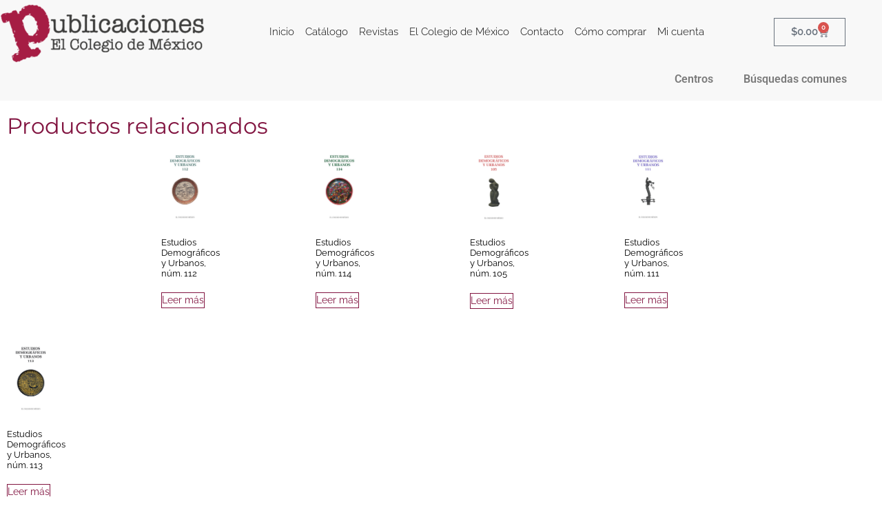

--- FILE ---
content_type: text/html; charset=UTF-8
request_url: https://libros.colmex.mx/tienda/estudios-demograficos-y-urbanos-num-112/
body_size: 39851
content:
<!doctype html>
<html lang="es-ES">
<head><meta charset="UTF-8"><script>if(navigator.userAgent.match(/MSIE|Internet Explorer/i)||navigator.userAgent.match(/Trident\/7\..*?rv:11/i)){var href=document.location.href;if(!href.match(/[?&]nowprocket/)){if(href.indexOf("?")==-1){if(href.indexOf("#")==-1){document.location.href=href+"?nowprocket=1"}else{document.location.href=href.replace("#","?nowprocket=1#")}}else{if(href.indexOf("#")==-1){document.location.href=href+"&nowprocket=1"}else{document.location.href=href.replace("#","&nowprocket=1#")}}}}</script><script>(()=>{class RocketLazyLoadScripts{constructor(){this.v="2.0.4",this.userEvents=["keydown","keyup","mousedown","mouseup","mousemove","mouseover","mouseout","touchmove","touchstart","touchend","touchcancel","wheel","click","dblclick","input"],this.attributeEvents=["onblur","onclick","oncontextmenu","ondblclick","onfocus","onmousedown","onmouseenter","onmouseleave","onmousemove","onmouseout","onmouseover","onmouseup","onmousewheel","onscroll","onsubmit"]}async t(){this.i(),this.o(),/iP(ad|hone)/.test(navigator.userAgent)&&this.h(),this.u(),this.l(this),this.m(),this.k(this),this.p(this),this._(),await Promise.all([this.R(),this.L()]),this.lastBreath=Date.now(),this.S(this),this.P(),this.D(),this.O(),this.M(),await this.C(this.delayedScripts.normal),await this.C(this.delayedScripts.defer),await this.C(this.delayedScripts.async),await this.T(),await this.F(),await this.j(),await this.A(),window.dispatchEvent(new Event("rocket-allScriptsLoaded")),this.everythingLoaded=!0,this.lastTouchEnd&&await new Promise(t=>setTimeout(t,500-Date.now()+this.lastTouchEnd)),this.I(),this.H(),this.U(),this.W()}i(){this.CSPIssue=sessionStorage.getItem("rocketCSPIssue"),document.addEventListener("securitypolicyviolation",t=>{this.CSPIssue||"script-src-elem"!==t.violatedDirective||"data"!==t.blockedURI||(this.CSPIssue=!0,sessionStorage.setItem("rocketCSPIssue",!0))},{isRocket:!0})}o(){window.addEventListener("pageshow",t=>{this.persisted=t.persisted,this.realWindowLoadedFired=!0},{isRocket:!0}),window.addEventListener("pagehide",()=>{this.onFirstUserAction=null},{isRocket:!0})}h(){let t;function e(e){t=e}window.addEventListener("touchstart",e,{isRocket:!0}),window.addEventListener("touchend",function i(o){o.changedTouches[0]&&t.changedTouches[0]&&Math.abs(o.changedTouches[0].pageX-t.changedTouches[0].pageX)<10&&Math.abs(o.changedTouches[0].pageY-t.changedTouches[0].pageY)<10&&o.timeStamp-t.timeStamp<200&&(window.removeEventListener("touchstart",e,{isRocket:!0}),window.removeEventListener("touchend",i,{isRocket:!0}),"INPUT"===o.target.tagName&&"text"===o.target.type||(o.target.dispatchEvent(new TouchEvent("touchend",{target:o.target,bubbles:!0})),o.target.dispatchEvent(new MouseEvent("mouseover",{target:o.target,bubbles:!0})),o.target.dispatchEvent(new PointerEvent("click",{target:o.target,bubbles:!0,cancelable:!0,detail:1,clientX:o.changedTouches[0].clientX,clientY:o.changedTouches[0].clientY})),event.preventDefault()))},{isRocket:!0})}q(t){this.userActionTriggered||("mousemove"!==t.type||this.firstMousemoveIgnored?"keyup"===t.type||"mouseover"===t.type||"mouseout"===t.type||(this.userActionTriggered=!0,this.onFirstUserAction&&this.onFirstUserAction()):this.firstMousemoveIgnored=!0),"click"===t.type&&t.preventDefault(),t.stopPropagation(),t.stopImmediatePropagation(),"touchstart"===this.lastEvent&&"touchend"===t.type&&(this.lastTouchEnd=Date.now()),"click"===t.type&&(this.lastTouchEnd=0),this.lastEvent=t.type,t.composedPath&&t.composedPath()[0].getRootNode()instanceof ShadowRoot&&(t.rocketTarget=t.composedPath()[0]),this.savedUserEvents.push(t)}u(){this.savedUserEvents=[],this.userEventHandler=this.q.bind(this),this.userEvents.forEach(t=>window.addEventListener(t,this.userEventHandler,{passive:!1,isRocket:!0})),document.addEventListener("visibilitychange",this.userEventHandler,{isRocket:!0})}U(){this.userEvents.forEach(t=>window.removeEventListener(t,this.userEventHandler,{passive:!1,isRocket:!0})),document.removeEventListener("visibilitychange",this.userEventHandler,{isRocket:!0}),this.savedUserEvents.forEach(t=>{(t.rocketTarget||t.target).dispatchEvent(new window[t.constructor.name](t.type,t))})}m(){const t="return false",e=Array.from(this.attributeEvents,t=>"data-rocket-"+t),i="["+this.attributeEvents.join("],[")+"]",o="[data-rocket-"+this.attributeEvents.join("],[data-rocket-")+"]",s=(e,i,o)=>{o&&o!==t&&(e.setAttribute("data-rocket-"+i,o),e["rocket"+i]=new Function("event",o),e.setAttribute(i,t))};new MutationObserver(t=>{for(const n of t)"attributes"===n.type&&(n.attributeName.startsWith("data-rocket-")||this.everythingLoaded?n.attributeName.startsWith("data-rocket-")&&this.everythingLoaded&&this.N(n.target,n.attributeName.substring(12)):s(n.target,n.attributeName,n.target.getAttribute(n.attributeName))),"childList"===n.type&&n.addedNodes.forEach(t=>{if(t.nodeType===Node.ELEMENT_NODE)if(this.everythingLoaded)for(const i of[t,...t.querySelectorAll(o)])for(const t of i.getAttributeNames())e.includes(t)&&this.N(i,t.substring(12));else for(const e of[t,...t.querySelectorAll(i)])for(const t of e.getAttributeNames())this.attributeEvents.includes(t)&&s(e,t,e.getAttribute(t))})}).observe(document,{subtree:!0,childList:!0,attributeFilter:[...this.attributeEvents,...e]})}I(){this.attributeEvents.forEach(t=>{document.querySelectorAll("[data-rocket-"+t+"]").forEach(e=>{this.N(e,t)})})}N(t,e){const i=t.getAttribute("data-rocket-"+e);i&&(t.setAttribute(e,i),t.removeAttribute("data-rocket-"+e))}k(t){Object.defineProperty(HTMLElement.prototype,"onclick",{get(){return this.rocketonclick||null},set(e){this.rocketonclick=e,this.setAttribute(t.everythingLoaded?"onclick":"data-rocket-onclick","this.rocketonclick(event)")}})}S(t){function e(e,i){let o=e[i];e[i]=null,Object.defineProperty(e,i,{get:()=>o,set(s){t.everythingLoaded?o=s:e["rocket"+i]=o=s}})}e(document,"onreadystatechange"),e(window,"onload"),e(window,"onpageshow");try{Object.defineProperty(document,"readyState",{get:()=>t.rocketReadyState,set(e){t.rocketReadyState=e},configurable:!0}),document.readyState="loading"}catch(t){console.log("WPRocket DJE readyState conflict, bypassing")}}l(t){this.originalAddEventListener=EventTarget.prototype.addEventListener,this.originalRemoveEventListener=EventTarget.prototype.removeEventListener,this.savedEventListeners=[],EventTarget.prototype.addEventListener=function(e,i,o){o&&o.isRocket||!t.B(e,this)&&!t.userEvents.includes(e)||t.B(e,this)&&!t.userActionTriggered||e.startsWith("rocket-")||t.everythingLoaded?t.originalAddEventListener.call(this,e,i,o):(t.savedEventListeners.push({target:this,remove:!1,type:e,func:i,options:o}),"mouseenter"!==e&&"mouseleave"!==e||t.originalAddEventListener.call(this,e,t.savedUserEvents.push,o))},EventTarget.prototype.removeEventListener=function(e,i,o){o&&o.isRocket||!t.B(e,this)&&!t.userEvents.includes(e)||t.B(e,this)&&!t.userActionTriggered||e.startsWith("rocket-")||t.everythingLoaded?t.originalRemoveEventListener.call(this,e,i,o):t.savedEventListeners.push({target:this,remove:!0,type:e,func:i,options:o})}}J(t,e){this.savedEventListeners=this.savedEventListeners.filter(i=>{let o=i.type,s=i.target||window;return e!==o||t!==s||(this.B(o,s)&&(i.type="rocket-"+o),this.$(i),!1)})}H(){EventTarget.prototype.addEventListener=this.originalAddEventListener,EventTarget.prototype.removeEventListener=this.originalRemoveEventListener,this.savedEventListeners.forEach(t=>this.$(t))}$(t){t.remove?this.originalRemoveEventListener.call(t.target,t.type,t.func,t.options):this.originalAddEventListener.call(t.target,t.type,t.func,t.options)}p(t){let e;function i(e){return t.everythingLoaded?e:e.split(" ").map(t=>"load"===t||t.startsWith("load.")?"rocket-jquery-load":t).join(" ")}function o(o){function s(e){const s=o.fn[e];o.fn[e]=o.fn.init.prototype[e]=function(){return this[0]===window&&t.userActionTriggered&&("string"==typeof arguments[0]||arguments[0]instanceof String?arguments[0]=i(arguments[0]):"object"==typeof arguments[0]&&Object.keys(arguments[0]).forEach(t=>{const e=arguments[0][t];delete arguments[0][t],arguments[0][i(t)]=e})),s.apply(this,arguments),this}}if(o&&o.fn&&!t.allJQueries.includes(o)){const e={DOMContentLoaded:[],"rocket-DOMContentLoaded":[]};for(const t in e)document.addEventListener(t,()=>{e[t].forEach(t=>t())},{isRocket:!0});o.fn.ready=o.fn.init.prototype.ready=function(i){function s(){parseInt(o.fn.jquery)>2?setTimeout(()=>i.bind(document)(o)):i.bind(document)(o)}return"function"==typeof i&&(t.realDomReadyFired?!t.userActionTriggered||t.fauxDomReadyFired?s():e["rocket-DOMContentLoaded"].push(s):e.DOMContentLoaded.push(s)),o([])},s("on"),s("one"),s("off"),t.allJQueries.push(o)}e=o}t.allJQueries=[],o(window.jQuery),Object.defineProperty(window,"jQuery",{get:()=>e,set(t){o(t)}})}P(){const t=new Map;document.write=document.writeln=function(e){const i=document.currentScript,o=document.createRange(),s=i.parentElement;let n=t.get(i);void 0===n&&(n=i.nextSibling,t.set(i,n));const c=document.createDocumentFragment();o.setStart(c,0),c.appendChild(o.createContextualFragment(e)),s.insertBefore(c,n)}}async R(){return new Promise(t=>{this.userActionTriggered?t():this.onFirstUserAction=t})}async L(){return new Promise(t=>{document.addEventListener("DOMContentLoaded",()=>{this.realDomReadyFired=!0,t()},{isRocket:!0})})}async j(){return this.realWindowLoadedFired?Promise.resolve():new Promise(t=>{window.addEventListener("load",t,{isRocket:!0})})}M(){this.pendingScripts=[];this.scriptsMutationObserver=new MutationObserver(t=>{for(const e of t)e.addedNodes.forEach(t=>{"SCRIPT"!==t.tagName||t.noModule||t.isWPRocket||this.pendingScripts.push({script:t,promise:new Promise(e=>{const i=()=>{const i=this.pendingScripts.findIndex(e=>e.script===t);i>=0&&this.pendingScripts.splice(i,1),e()};t.addEventListener("load",i,{isRocket:!0}),t.addEventListener("error",i,{isRocket:!0}),setTimeout(i,1e3)})})})}),this.scriptsMutationObserver.observe(document,{childList:!0,subtree:!0})}async F(){await this.X(),this.pendingScripts.length?(await this.pendingScripts[0].promise,await this.F()):this.scriptsMutationObserver.disconnect()}D(){this.delayedScripts={normal:[],async:[],defer:[]},document.querySelectorAll("script[type$=rocketlazyloadscript]").forEach(t=>{t.hasAttribute("data-rocket-src")?t.hasAttribute("async")&&!1!==t.async?this.delayedScripts.async.push(t):t.hasAttribute("defer")&&!1!==t.defer||"module"===t.getAttribute("data-rocket-type")?this.delayedScripts.defer.push(t):this.delayedScripts.normal.push(t):this.delayedScripts.normal.push(t)})}async _(){await this.L();let t=[];document.querySelectorAll("script[type$=rocketlazyloadscript][data-rocket-src]").forEach(e=>{let i=e.getAttribute("data-rocket-src");if(i&&!i.startsWith("data:")){i.startsWith("//")&&(i=location.protocol+i);try{const o=new URL(i).origin;o!==location.origin&&t.push({src:o,crossOrigin:e.crossOrigin||"module"===e.getAttribute("data-rocket-type")})}catch(t){}}}),t=[...new Map(t.map(t=>[JSON.stringify(t),t])).values()],this.Y(t,"preconnect")}async G(t){if(await this.K(),!0!==t.noModule||!("noModule"in HTMLScriptElement.prototype))return new Promise(e=>{let i;function o(){(i||t).setAttribute("data-rocket-status","executed"),e()}try{if(navigator.userAgent.includes("Firefox/")||""===navigator.vendor||this.CSPIssue)i=document.createElement("script"),[...t.attributes].forEach(t=>{let e=t.nodeName;"type"!==e&&("data-rocket-type"===e&&(e="type"),"data-rocket-src"===e&&(e="src"),i.setAttribute(e,t.nodeValue))}),t.text&&(i.text=t.text),t.nonce&&(i.nonce=t.nonce),i.hasAttribute("src")?(i.addEventListener("load",o,{isRocket:!0}),i.addEventListener("error",()=>{i.setAttribute("data-rocket-status","failed-network"),e()},{isRocket:!0}),setTimeout(()=>{i.isConnected||e()},1)):(i.text=t.text,o()),i.isWPRocket=!0,t.parentNode.replaceChild(i,t);else{const i=t.getAttribute("data-rocket-type"),s=t.getAttribute("data-rocket-src");i?(t.type=i,t.removeAttribute("data-rocket-type")):t.removeAttribute("type"),t.addEventListener("load",o,{isRocket:!0}),t.addEventListener("error",i=>{this.CSPIssue&&i.target.src.startsWith("data:")?(console.log("WPRocket: CSP fallback activated"),t.removeAttribute("src"),this.G(t).then(e)):(t.setAttribute("data-rocket-status","failed-network"),e())},{isRocket:!0}),s?(t.fetchPriority="high",t.removeAttribute("data-rocket-src"),t.src=s):t.src="data:text/javascript;base64,"+window.btoa(unescape(encodeURIComponent(t.text)))}}catch(i){t.setAttribute("data-rocket-status","failed-transform"),e()}});t.setAttribute("data-rocket-status","skipped")}async C(t){const e=t.shift();return e?(e.isConnected&&await this.G(e),this.C(t)):Promise.resolve()}O(){this.Y([...this.delayedScripts.normal,...this.delayedScripts.defer,...this.delayedScripts.async],"preload")}Y(t,e){this.trash=this.trash||[];let i=!0;var o=document.createDocumentFragment();t.forEach(t=>{const s=t.getAttribute&&t.getAttribute("data-rocket-src")||t.src;if(s&&!s.startsWith("data:")){const n=document.createElement("link");n.href=s,n.rel=e,"preconnect"!==e&&(n.as="script",n.fetchPriority=i?"high":"low"),t.getAttribute&&"module"===t.getAttribute("data-rocket-type")&&(n.crossOrigin=!0),t.crossOrigin&&(n.crossOrigin=t.crossOrigin),t.integrity&&(n.integrity=t.integrity),t.nonce&&(n.nonce=t.nonce),o.appendChild(n),this.trash.push(n),i=!1}}),document.head.appendChild(o)}W(){this.trash.forEach(t=>t.remove())}async T(){try{document.readyState="interactive"}catch(t){}this.fauxDomReadyFired=!0;try{await this.K(),this.J(document,"readystatechange"),document.dispatchEvent(new Event("rocket-readystatechange")),await this.K(),document.rocketonreadystatechange&&document.rocketonreadystatechange(),await this.K(),this.J(document,"DOMContentLoaded"),document.dispatchEvent(new Event("rocket-DOMContentLoaded")),await this.K(),this.J(window,"DOMContentLoaded"),window.dispatchEvent(new Event("rocket-DOMContentLoaded"))}catch(t){console.error(t)}}async A(){try{document.readyState="complete"}catch(t){}try{await this.K(),this.J(document,"readystatechange"),document.dispatchEvent(new Event("rocket-readystatechange")),await this.K(),document.rocketonreadystatechange&&document.rocketonreadystatechange(),await this.K(),this.J(window,"load"),window.dispatchEvent(new Event("rocket-load")),await this.K(),window.rocketonload&&window.rocketonload(),await this.K(),this.allJQueries.forEach(t=>t(window).trigger("rocket-jquery-load")),await this.K(),this.J(window,"pageshow");const t=new Event("rocket-pageshow");t.persisted=this.persisted,window.dispatchEvent(t),await this.K(),window.rocketonpageshow&&window.rocketonpageshow({persisted:this.persisted})}catch(t){console.error(t)}}async K(){Date.now()-this.lastBreath>45&&(await this.X(),this.lastBreath=Date.now())}async X(){return document.hidden?new Promise(t=>setTimeout(t)):new Promise(t=>requestAnimationFrame(t))}B(t,e){return e===document&&"readystatechange"===t||(e===document&&"DOMContentLoaded"===t||(e===window&&"DOMContentLoaded"===t||(e===window&&"load"===t||e===window&&"pageshow"===t)))}static run(){(new RocketLazyLoadScripts).t()}}RocketLazyLoadScripts.run()})();</script>
	
	<meta name="viewport" content="width=device-width, initial-scale=1">
	<link rel="profile" href="https://gmpg.org/xfn/11">
	<meta name='robots' content='index, follow, max-image-preview:large, max-snippet:-1, max-video-preview:-1' />

	<!-- This site is optimized with the Yoast SEO Premium plugin v26.6 (Yoast SEO v26.6) - https://yoast.com/wordpress/plugins/seo/ -->
	<title>Estudios Demográficos y Urbanos, núm. 112 - Dirección de Publicaciones</title>
	<meta name="description" content="Estudios Demográficos y Urbanos es una revista científica especializada en el análisis y reflexión sobre temas poblacionales, urbanos y ambientales de Améri" />
	<link rel="canonical" href="https://libros.colmex.mx/tienda/estudios-demograficos-y-urbanos-num-112/" />
	<meta property="og:locale" content="es_ES" />
	<meta property="og:type" content="product" />
	<meta property="og:title" content="Estudios Demográficos y Urbanos, núm. 112" />
	<meta property="og:description" content="Estudios Demográficos y Urbanos es una revista científica especializada en el análisis y reflexión sobre temas poblacionales, urbanos y ambientales de" />
	<meta property="og:url" content="https://libros.colmex.mx/tienda/estudios-demograficos-y-urbanos-num-112/" />
	<meta property="og:site_name" content="Dirección de Publicaciones" />
	<meta property="article:modified_time" content="2023-04-26T18:37:51+00:00" />
	<meta property="og:image" content="https://libros.colmex.mx/wp-content/uploads/2023/04/DR112.jpg" />
	<meta property="og:image:width" content="600" />
	<meta property="og:image:height" content="901" />
	<meta property="og:image:type" content="image/jpeg" />
	<meta name="twitter:card" content="summary_large_image" />
	<meta name="twitter:site" content="@LibrosColmex" />
	<script type="application/ld+json" class="yoast-schema-graph">{"@context":"https://schema.org","@graph":[{"@type":["WebPage","ItemPage"],"@id":"https://libros.colmex.mx/tienda/estudios-demograficos-y-urbanos-num-112/","url":"https://libros.colmex.mx/tienda/estudios-demograficos-y-urbanos-num-112/","name":"Estudios Demográficos y Urbanos, núm. 112 - Dirección de Publicaciones","isPartOf":{"@id":"https://libros.colmex.mx/#website"},"primaryImageOfPage":{"@id":"https://libros.colmex.mx/tienda/estudios-demograficos-y-urbanos-num-112/#primaryimage"},"image":{"@id":"https://libros.colmex.mx/tienda/estudios-demograficos-y-urbanos-num-112/#primaryimage"},"thumbnailUrl":"https://libros.colmex.mx/wp-content/uploads/2023/04/DR112.jpg","breadcrumb":{"@id":"https://libros.colmex.mx/tienda/estudios-demograficos-y-urbanos-num-112/#breadcrumb"},"inLanguage":"es","potentialAction":{"@type":"BuyAction","target":"https://libros.colmex.mx/tienda/estudios-demograficos-y-urbanos-num-112/"}},{"@type":"ImageObject","inLanguage":"es","@id":"https://libros.colmex.mx/tienda/estudios-demograficos-y-urbanos-num-112/#primaryimage","url":"https://libros.colmex.mx/wp-content/uploads/2023/04/DR112.jpg","contentUrl":"https://libros.colmex.mx/wp-content/uploads/2023/04/DR112.jpg","width":600,"height":901},{"@type":"BreadcrumbList","@id":"https://libros.colmex.mx/tienda/estudios-demograficos-y-urbanos-num-112/#breadcrumb","itemListElement":[{"@type":"ListItem","position":1,"name":"Portada","item":"https://libros.colmex.mx/"},{"@type":"ListItem","position":2,"name":"Tienda","item":"https://libros.colmex.mx/tienda/"},{"@type":"ListItem","position":3,"name":"Estudios Demográficos y Urbanos, núm. 112"}]},{"@type":"WebSite","@id":"https://libros.colmex.mx/#website","url":"https://libros.colmex.mx/","name":"Dirección de Publicaciones COLMEX","description":"El Colegio de México","publisher":{"@id":"https://libros.colmex.mx/#organization"},"potentialAction":[{"@type":"SearchAction","target":{"@type":"EntryPoint","urlTemplate":"https://libros.colmex.mx/?s={search_term_string}"},"query-input":{"@type":"PropertyValueSpecification","valueRequired":true,"valueName":"search_term_string"}}],"inLanguage":"es"},{"@type":["Organization","Place"],"@id":"https://libros.colmex.mx/#organization","name":"Publicaciones El Colegio de México","url":"https://libros.colmex.mx/","logo":{"@id":"https://libros.colmex.mx/tienda/estudios-demograficos-y-urbanos-num-112/#local-main-organization-logo"},"image":{"@id":"https://libros.colmex.mx/tienda/estudios-demograficos-y-urbanos-num-112/#local-main-organization-logo"},"sameAs":["https://www.facebook.com/LibrosColmex/","https://x.com/LibrosColmex","https://instagram.com/libroscolmex/"],"telephone":[],"openingHoursSpecification":[{"@type":"OpeningHoursSpecification","dayOfWeek":["Monday","Tuesday","Wednesday","Thursday","Friday","Saturday","Sunday"],"opens":"09:00","closes":"17:00"}]},{"@type":"ImageObject","inLanguage":"es","@id":"https://libros.colmex.mx/tienda/estudios-demograficos-y-urbanos-num-112/#local-main-organization-logo","url":"https://libros.colmex.mx/wp-content/uploads/2021/01/logo-publicaciones3-1.png","contentUrl":"https://libros.colmex.mx/wp-content/uploads/2021/01/logo-publicaciones3-1.png","width":447,"height":129,"caption":"Publicaciones El Colegio de México"}]}</script>
	<meta property="product:price:amount" content="75.00" />
	<meta property="product:price:currency" content="MXN" />
	<meta property="og:availability" content="instock" />
	<meta property="product:availability" content="instock" />
	<meta property="product:condition" content="new" />
	<!-- / Yoast SEO Premium plugin. -->



<link rel="alternate" type="application/rss+xml" title="Dirección de Publicaciones &raquo; Feed" href="https://libros.colmex.mx/feed/" />
<link rel="alternate" type="application/rss+xml" title="Dirección de Publicaciones &raquo; Feed de los comentarios" href="https://libros.colmex.mx/comments/feed/" />
<link rel="alternate" title="oEmbed (JSON)" type="application/json+oembed" href="https://libros.colmex.mx/wp-json/oembed/1.0/embed?url=https%3A%2F%2Flibros.colmex.mx%2Ftienda%2Festudios-demograficos-y-urbanos-num-112%2F" />
<link rel="alternate" title="oEmbed (XML)" type="text/xml+oembed" href="https://libros.colmex.mx/wp-json/oembed/1.0/embed?url=https%3A%2F%2Flibros.colmex.mx%2Ftienda%2Festudios-demograficos-y-urbanos-num-112%2F&#038;format=xml" />
<style id='wp-img-auto-sizes-contain-inline-css'>
img:is([sizes=auto i],[sizes^="auto," i]){contain-intrinsic-size:3000px 1500px}
/*# sourceURL=wp-img-auto-sizes-contain-inline-css */
</style>
<link data-minify="1" rel='stylesheet' id='embed-pdf-viewer-css' href='https://libros.colmex.mx/wp-content/cache/min/1/wp-content/plugins/embed-pdf-viewer/css/embed-pdf-viewer.css?ver=1767384405' media='screen' />
<style id='wp-emoji-styles-inline-css'>

	img.wp-smiley, img.emoji {
		display: inline !important;
		border: none !important;
		box-shadow: none !important;
		height: 1em !important;
		width: 1em !important;
		margin: 0 0.07em !important;
		vertical-align: -0.1em !important;
		background: none !important;
		padding: 0 !important;
	}
/*# sourceURL=wp-emoji-styles-inline-css */
</style>
<link rel='stylesheet' id='wp-block-library-css' href='https://libros.colmex.mx/wp-includes/css/dist/block-library/style.min.css?ver=6.9' media='all' />
<style id='global-styles-inline-css'>
:root{--wp--preset--aspect-ratio--square: 1;--wp--preset--aspect-ratio--4-3: 4/3;--wp--preset--aspect-ratio--3-4: 3/4;--wp--preset--aspect-ratio--3-2: 3/2;--wp--preset--aspect-ratio--2-3: 2/3;--wp--preset--aspect-ratio--16-9: 16/9;--wp--preset--aspect-ratio--9-16: 9/16;--wp--preset--color--black: #000000;--wp--preset--color--cyan-bluish-gray: #abb8c3;--wp--preset--color--white: #ffffff;--wp--preset--color--pale-pink: #f78da7;--wp--preset--color--vivid-red: #cf2e2e;--wp--preset--color--luminous-vivid-orange: #ff6900;--wp--preset--color--luminous-vivid-amber: #fcb900;--wp--preset--color--light-green-cyan: #7bdcb5;--wp--preset--color--vivid-green-cyan: #00d084;--wp--preset--color--pale-cyan-blue: #8ed1fc;--wp--preset--color--vivid-cyan-blue: #0693e3;--wp--preset--color--vivid-purple: #9b51e0;--wp--preset--gradient--vivid-cyan-blue-to-vivid-purple: linear-gradient(135deg,rgb(6,147,227) 0%,rgb(155,81,224) 100%);--wp--preset--gradient--light-green-cyan-to-vivid-green-cyan: linear-gradient(135deg,rgb(122,220,180) 0%,rgb(0,208,130) 100%);--wp--preset--gradient--luminous-vivid-amber-to-luminous-vivid-orange: linear-gradient(135deg,rgb(252,185,0) 0%,rgb(255,105,0) 100%);--wp--preset--gradient--luminous-vivid-orange-to-vivid-red: linear-gradient(135deg,rgb(255,105,0) 0%,rgb(207,46,46) 100%);--wp--preset--gradient--very-light-gray-to-cyan-bluish-gray: linear-gradient(135deg,rgb(238,238,238) 0%,rgb(169,184,195) 100%);--wp--preset--gradient--cool-to-warm-spectrum: linear-gradient(135deg,rgb(74,234,220) 0%,rgb(151,120,209) 20%,rgb(207,42,186) 40%,rgb(238,44,130) 60%,rgb(251,105,98) 80%,rgb(254,248,76) 100%);--wp--preset--gradient--blush-light-purple: linear-gradient(135deg,rgb(255,206,236) 0%,rgb(152,150,240) 100%);--wp--preset--gradient--blush-bordeaux: linear-gradient(135deg,rgb(254,205,165) 0%,rgb(254,45,45) 50%,rgb(107,0,62) 100%);--wp--preset--gradient--luminous-dusk: linear-gradient(135deg,rgb(255,203,112) 0%,rgb(199,81,192) 50%,rgb(65,88,208) 100%);--wp--preset--gradient--pale-ocean: linear-gradient(135deg,rgb(255,245,203) 0%,rgb(182,227,212) 50%,rgb(51,167,181) 100%);--wp--preset--gradient--electric-grass: linear-gradient(135deg,rgb(202,248,128) 0%,rgb(113,206,126) 100%);--wp--preset--gradient--midnight: linear-gradient(135deg,rgb(2,3,129) 0%,rgb(40,116,252) 100%);--wp--preset--font-size--small: 13px;--wp--preset--font-size--medium: 20px;--wp--preset--font-size--large: 36px;--wp--preset--font-size--x-large: 42px;--wp--preset--spacing--20: 0.44rem;--wp--preset--spacing--30: 0.67rem;--wp--preset--spacing--40: 1rem;--wp--preset--spacing--50: 1.5rem;--wp--preset--spacing--60: 2.25rem;--wp--preset--spacing--70: 3.38rem;--wp--preset--spacing--80: 5.06rem;--wp--preset--shadow--natural: 6px 6px 9px rgba(0, 0, 0, 0.2);--wp--preset--shadow--deep: 12px 12px 50px rgba(0, 0, 0, 0.4);--wp--preset--shadow--sharp: 6px 6px 0px rgba(0, 0, 0, 0.2);--wp--preset--shadow--outlined: 6px 6px 0px -3px rgb(255, 255, 255), 6px 6px rgb(0, 0, 0);--wp--preset--shadow--crisp: 6px 6px 0px rgb(0, 0, 0);}:root { --wp--style--global--content-size: 800px;--wp--style--global--wide-size: 1200px; }:where(body) { margin: 0; }.wp-site-blocks > .alignleft { float: left; margin-right: 2em; }.wp-site-blocks > .alignright { float: right; margin-left: 2em; }.wp-site-blocks > .aligncenter { justify-content: center; margin-left: auto; margin-right: auto; }:where(.wp-site-blocks) > * { margin-block-start: 24px; margin-block-end: 0; }:where(.wp-site-blocks) > :first-child { margin-block-start: 0; }:where(.wp-site-blocks) > :last-child { margin-block-end: 0; }:root { --wp--style--block-gap: 24px; }:root :where(.is-layout-flow) > :first-child{margin-block-start: 0;}:root :where(.is-layout-flow) > :last-child{margin-block-end: 0;}:root :where(.is-layout-flow) > *{margin-block-start: 24px;margin-block-end: 0;}:root :where(.is-layout-constrained) > :first-child{margin-block-start: 0;}:root :where(.is-layout-constrained) > :last-child{margin-block-end: 0;}:root :where(.is-layout-constrained) > *{margin-block-start: 24px;margin-block-end: 0;}:root :where(.is-layout-flex){gap: 24px;}:root :where(.is-layout-grid){gap: 24px;}.is-layout-flow > .alignleft{float: left;margin-inline-start: 0;margin-inline-end: 2em;}.is-layout-flow > .alignright{float: right;margin-inline-start: 2em;margin-inline-end: 0;}.is-layout-flow > .aligncenter{margin-left: auto !important;margin-right: auto !important;}.is-layout-constrained > .alignleft{float: left;margin-inline-start: 0;margin-inline-end: 2em;}.is-layout-constrained > .alignright{float: right;margin-inline-start: 2em;margin-inline-end: 0;}.is-layout-constrained > .aligncenter{margin-left: auto !important;margin-right: auto !important;}.is-layout-constrained > :where(:not(.alignleft):not(.alignright):not(.alignfull)){max-width: var(--wp--style--global--content-size);margin-left: auto !important;margin-right: auto !important;}.is-layout-constrained > .alignwide{max-width: var(--wp--style--global--wide-size);}body .is-layout-flex{display: flex;}.is-layout-flex{flex-wrap: wrap;align-items: center;}.is-layout-flex > :is(*, div){margin: 0;}body .is-layout-grid{display: grid;}.is-layout-grid > :is(*, div){margin: 0;}body{padding-top: 0px;padding-right: 0px;padding-bottom: 0px;padding-left: 0px;}a:where(:not(.wp-element-button)){text-decoration: underline;}:root :where(.wp-element-button, .wp-block-button__link){background-color: #32373c;border-width: 0;color: #fff;font-family: inherit;font-size: inherit;font-style: inherit;font-weight: inherit;letter-spacing: inherit;line-height: inherit;padding-top: calc(0.667em + 2px);padding-right: calc(1.333em + 2px);padding-bottom: calc(0.667em + 2px);padding-left: calc(1.333em + 2px);text-decoration: none;text-transform: inherit;}.has-black-color{color: var(--wp--preset--color--black) !important;}.has-cyan-bluish-gray-color{color: var(--wp--preset--color--cyan-bluish-gray) !important;}.has-white-color{color: var(--wp--preset--color--white) !important;}.has-pale-pink-color{color: var(--wp--preset--color--pale-pink) !important;}.has-vivid-red-color{color: var(--wp--preset--color--vivid-red) !important;}.has-luminous-vivid-orange-color{color: var(--wp--preset--color--luminous-vivid-orange) !important;}.has-luminous-vivid-amber-color{color: var(--wp--preset--color--luminous-vivid-amber) !important;}.has-light-green-cyan-color{color: var(--wp--preset--color--light-green-cyan) !important;}.has-vivid-green-cyan-color{color: var(--wp--preset--color--vivid-green-cyan) !important;}.has-pale-cyan-blue-color{color: var(--wp--preset--color--pale-cyan-blue) !important;}.has-vivid-cyan-blue-color{color: var(--wp--preset--color--vivid-cyan-blue) !important;}.has-vivid-purple-color{color: var(--wp--preset--color--vivid-purple) !important;}.has-black-background-color{background-color: var(--wp--preset--color--black) !important;}.has-cyan-bluish-gray-background-color{background-color: var(--wp--preset--color--cyan-bluish-gray) !important;}.has-white-background-color{background-color: var(--wp--preset--color--white) !important;}.has-pale-pink-background-color{background-color: var(--wp--preset--color--pale-pink) !important;}.has-vivid-red-background-color{background-color: var(--wp--preset--color--vivid-red) !important;}.has-luminous-vivid-orange-background-color{background-color: var(--wp--preset--color--luminous-vivid-orange) !important;}.has-luminous-vivid-amber-background-color{background-color: var(--wp--preset--color--luminous-vivid-amber) !important;}.has-light-green-cyan-background-color{background-color: var(--wp--preset--color--light-green-cyan) !important;}.has-vivid-green-cyan-background-color{background-color: var(--wp--preset--color--vivid-green-cyan) !important;}.has-pale-cyan-blue-background-color{background-color: var(--wp--preset--color--pale-cyan-blue) !important;}.has-vivid-cyan-blue-background-color{background-color: var(--wp--preset--color--vivid-cyan-blue) !important;}.has-vivid-purple-background-color{background-color: var(--wp--preset--color--vivid-purple) !important;}.has-black-border-color{border-color: var(--wp--preset--color--black) !important;}.has-cyan-bluish-gray-border-color{border-color: var(--wp--preset--color--cyan-bluish-gray) !important;}.has-white-border-color{border-color: var(--wp--preset--color--white) !important;}.has-pale-pink-border-color{border-color: var(--wp--preset--color--pale-pink) !important;}.has-vivid-red-border-color{border-color: var(--wp--preset--color--vivid-red) !important;}.has-luminous-vivid-orange-border-color{border-color: var(--wp--preset--color--luminous-vivid-orange) !important;}.has-luminous-vivid-amber-border-color{border-color: var(--wp--preset--color--luminous-vivid-amber) !important;}.has-light-green-cyan-border-color{border-color: var(--wp--preset--color--light-green-cyan) !important;}.has-vivid-green-cyan-border-color{border-color: var(--wp--preset--color--vivid-green-cyan) !important;}.has-pale-cyan-blue-border-color{border-color: var(--wp--preset--color--pale-cyan-blue) !important;}.has-vivid-cyan-blue-border-color{border-color: var(--wp--preset--color--vivid-cyan-blue) !important;}.has-vivid-purple-border-color{border-color: var(--wp--preset--color--vivid-purple) !important;}.has-vivid-cyan-blue-to-vivid-purple-gradient-background{background: var(--wp--preset--gradient--vivid-cyan-blue-to-vivid-purple) !important;}.has-light-green-cyan-to-vivid-green-cyan-gradient-background{background: var(--wp--preset--gradient--light-green-cyan-to-vivid-green-cyan) !important;}.has-luminous-vivid-amber-to-luminous-vivid-orange-gradient-background{background: var(--wp--preset--gradient--luminous-vivid-amber-to-luminous-vivid-orange) !important;}.has-luminous-vivid-orange-to-vivid-red-gradient-background{background: var(--wp--preset--gradient--luminous-vivid-orange-to-vivid-red) !important;}.has-very-light-gray-to-cyan-bluish-gray-gradient-background{background: var(--wp--preset--gradient--very-light-gray-to-cyan-bluish-gray) !important;}.has-cool-to-warm-spectrum-gradient-background{background: var(--wp--preset--gradient--cool-to-warm-spectrum) !important;}.has-blush-light-purple-gradient-background{background: var(--wp--preset--gradient--blush-light-purple) !important;}.has-blush-bordeaux-gradient-background{background: var(--wp--preset--gradient--blush-bordeaux) !important;}.has-luminous-dusk-gradient-background{background: var(--wp--preset--gradient--luminous-dusk) !important;}.has-pale-ocean-gradient-background{background: var(--wp--preset--gradient--pale-ocean) !important;}.has-electric-grass-gradient-background{background: var(--wp--preset--gradient--electric-grass) !important;}.has-midnight-gradient-background{background: var(--wp--preset--gradient--midnight) !important;}.has-small-font-size{font-size: var(--wp--preset--font-size--small) !important;}.has-medium-font-size{font-size: var(--wp--preset--font-size--medium) !important;}.has-large-font-size{font-size: var(--wp--preset--font-size--large) !important;}.has-x-large-font-size{font-size: var(--wp--preset--font-size--x-large) !important;}
:root :where(.wp-block-pullquote){font-size: 1.5em;line-height: 1.6;}
/*# sourceURL=global-styles-inline-css */
</style>
<link rel='stylesheet' id='pafe-extension-style-free-css' href='https://libros.colmex.mx/wp-content/plugins/piotnet-addons-for-elementor/assets/css/minify/extension.min.css?ver=2.4.36' media='all' />
<link data-minify="1" rel='stylesheet' id='searchandfilter-css' href='https://libros.colmex.mx/wp-content/cache/min/1/wp-content/plugins/search-filter/style.css?ver=1767384405' media='all' />
<link data-minify="1" rel='stylesheet' id='wcml-dropdown-0-css' href='https://libros.colmex.mx/wp-content/cache/min/1/wp-content/plugins/woocommerce-multilingual/templates/currency-switchers/legacy-dropdown/style.css?ver=1767384405' media='all' />
<style id='wcml-dropdown-0-inline-css'>
.product.wcml-dropdown, .product.wcml-dropdown li, .product.wcml-dropdown li li{border-color:#cdcdcd ;}.product.wcml-dropdown li>a {color:#222222;background-color:#e5e5e5;}.product.wcml-dropdown li:hover>a, .product.wcml-dropdown li:focus>a {color:#000000;background-color:#eeeeee;}.product.wcml-dropdown .wcml-cs-active-currency>a {color:#222222;background-color:#eeeeee;}.product.wcml-dropdown .wcml-cs-active-currency:hover>a, .product.wcml-dropdown .wcml-cs-active-currency:focus>a {color:#000000;background-color:#eeeeee;}
/*# sourceURL=wcml-dropdown-0-inline-css */
</style>
<link rel='stylesheet' id='photoswipe-css' href='https://libros.colmex.mx/wp-content/cache/background-css/1/libros.colmex.mx/wp-content/plugins/woocommerce/assets/css/photoswipe/photoswipe.min.css?ver=10.3.3&wpr_t=1767782281' media='all' />
<link rel='stylesheet' id='photoswipe-default-skin-css' href='https://libros.colmex.mx/wp-content/cache/background-css/1/libros.colmex.mx/wp-content/plugins/woocommerce/assets/css/photoswipe/default-skin/default-skin.min.css?ver=10.3.3&wpr_t=1767782281' media='all' />
<link data-minify="1" rel='stylesheet' id='woocommerce-layout-css' href='https://libros.colmex.mx/wp-content/cache/min/1/wp-content/plugins/woocommerce/assets/css/woocommerce-layout.css?ver=1767384405' media='all' />
<link data-minify="1" rel='stylesheet' id='woocommerce-smallscreen-css' href='https://libros.colmex.mx/wp-content/cache/min/1/wp-content/plugins/woocommerce/assets/css/woocommerce-smallscreen.css?ver=1767384405' media='only screen and (max-width: 768px)' />
<link data-minify="1" rel='stylesheet' id='woocommerce-general-css' href='https://libros.colmex.mx/wp-content/cache/background-css/1/libros.colmex.mx/wp-content/cache/min/1/wp-content/plugins/woocommerce/assets/css/woocommerce.css?ver=1767384405&wpr_t=1767782281' media='all' />
<style id='woocommerce-inline-inline-css'>
.woocommerce form .form-row .required { visibility: visible; }
/*# sourceURL=woocommerce-inline-inline-css */
</style>
<link rel='stylesheet' id='aws-pro-style-css' href='https://libros.colmex.mx/wp-content/cache/background-css/1/libros.colmex.mx/wp-content/plugins/advanced-woo-search-pro/assets/css/common.min.css?ver=pro3.50&wpr_t=1767782281' media='all' />
<link rel='stylesheet' id='wpml-legacy-horizontal-list-0-css' href='https://libros.colmex.mx/wp-content/plugins/sitepress-multilingual-cms/templates/language-switchers/legacy-list-horizontal/style.min.css?ver=1' media='all' />
<link data-minify="1" rel='stylesheet' id='brands-styles-css' href='https://libros.colmex.mx/wp-content/cache/min/1/wp-content/plugins/woocommerce/assets/css/brands.css?ver=1767384405' media='all' />
<link data-minify="1" rel='stylesheet' id='hello-elementor-css' href='https://libros.colmex.mx/wp-content/cache/min/1/wp-content/themes/hello-elementor/assets/css/reset.css?ver=1767384405' media='all' />
<link data-minify="1" rel='stylesheet' id='hello-elementor-theme-style-css' href='https://libros.colmex.mx/wp-content/cache/min/1/wp-content/themes/hello-elementor/assets/css/theme.css?ver=1767384405' media='all' />
<link data-minify="1" rel='stylesheet' id='hello-elementor-header-footer-css' href='https://libros.colmex.mx/wp-content/cache/min/1/wp-content/themes/hello-elementor/assets/css/header-footer.css?ver=1767384405' media='all' />
<link rel='stylesheet' id='elementor-frontend-css' href='https://libros.colmex.mx/wp-content/plugins/elementor/assets/css/frontend.min.css?ver=3.34.0' media='all' />
<link rel='stylesheet' id='widget-image-css' href='https://libros.colmex.mx/wp-content/plugins/elementor/assets/css/widget-image.min.css?ver=3.34.0' media='all' />
<link rel='stylesheet' id='widget-heading-css' href='https://libros.colmex.mx/wp-content/plugins/elementor/assets/css/widget-heading.min.css?ver=3.34.0' media='all' />
<link rel='stylesheet' id='widget-social-icons-css' href='https://libros.colmex.mx/wp-content/plugins/elementor/assets/css/widget-social-icons.min.css?ver=3.34.0' media='all' />
<link rel='stylesheet' id='e-apple-webkit-css' href='https://libros.colmex.mx/wp-content/plugins/elementor/assets/css/conditionals/apple-webkit.min.css?ver=3.34.0' media='all' />
<link rel='stylesheet' id='widget-form-css' href='https://libros.colmex.mx/wp-content/plugins/elementor-pro/assets/css/widget-form.min.css?ver=3.33.2' media='all' />
<link rel='stylesheet' id='eael-general-css' href='https://libros.colmex.mx/wp-content/plugins/essential-addons-for-elementor-lite/assets/front-end/css/view/general.min.css?ver=6.5.5' media='all' />
<link data-minify="1" rel='stylesheet' id='eael-10045-css' href='https://libros.colmex.mx/wp-content/cache/min/1/wp-content/uploads/essential-addons-elementor/eael-10045.css?ver=1767384405' media='all' />
<link rel='stylesheet' id='e-animation-fadeIn-css' href='https://libros.colmex.mx/wp-content/plugins/elementor/assets/lib/animations/styles/fadeIn.min.css?ver=3.34.0' media='all' />
<link rel='stylesheet' id='widget-woocommerce-product-price-css' href='https://libros.colmex.mx/wp-content/plugins/elementor-pro/assets/css/widget-woocommerce-product-price.min.css?ver=3.33.2' media='all' />
<link rel='stylesheet' id='widget-woocommerce-product-add-to-cart-css' href='https://libros.colmex.mx/wp-content/plugins/elementor-pro/assets/css/widget-woocommerce-product-add-to-cart.min.css?ver=3.33.2' media='all' />
<link rel='stylesheet' id='widget-image-box-css' href='https://libros.colmex.mx/wp-content/plugins/elementor/assets/css/widget-image-box.min.css?ver=3.34.0' media='all' />
<link rel='stylesheet' id='widget-share-buttons-css' href='https://libros.colmex.mx/wp-content/plugins/elementor-pro/assets/css/widget-share-buttons.min.css?ver=3.33.2' media='all' />
<link rel='stylesheet' id='elementor-icons-shared-0-css' href='https://libros.colmex.mx/wp-content/plugins/elementor/assets/lib/font-awesome/css/fontawesome.min.css?ver=5.15.3' media='all' />
<link data-minify="1" rel='stylesheet' id='elementor-icons-fa-solid-css' href='https://libros.colmex.mx/wp-content/cache/min/1/wp-content/plugins/elementor/assets/lib/font-awesome/css/solid.min.css?ver=1767384405' media='all' />
<link data-minify="1" rel='stylesheet' id='elementor-icons-fa-brands-css' href='https://libros.colmex.mx/wp-content/cache/min/1/wp-content/plugins/elementor/assets/lib/font-awesome/css/brands.min.css?ver=1767384405' media='all' />
<link rel='stylesheet' id='e-popup-css' href='https://libros.colmex.mx/wp-content/plugins/elementor-pro/assets/css/conditionals/popup.min.css?ver=3.33.2' media='all' />
<link data-minify="1" rel='stylesheet' id='elementor-icons-css' href='https://libros.colmex.mx/wp-content/cache/min/1/wp-content/plugins/elementor/assets/lib/eicons/css/elementor-icons.min.css?ver=1767384405' media='all' />
<link rel='stylesheet' id='elementor-post-3433-css' href='https://libros.colmex.mx/wp-content/uploads/elementor/css/post-3433.css?ver=1767384402' media='all' />
<link rel='stylesheet' id='elementor-post-9442-css' href='https://libros.colmex.mx/wp-content/uploads/elementor/css/post-9442.css?ver=1767384402' media='all' />
<link rel='stylesheet' id='elementor-post-9573-css' href='https://libros.colmex.mx/wp-content/uploads/elementor/css/post-9573.css?ver=1767384402' media='all' />
<link rel='stylesheet' id='elementor-post-10045-css' href='https://libros.colmex.mx/wp-content/uploads/elementor/css/post-10045.css?ver=1767384403' media='all' />
<link rel='stylesheet' id='elementor-post-14986-css' href='https://libros.colmex.mx/wp-content/uploads/elementor/css/post-14986.css?ver=1767384403' media='all' />
<style id='rocket-lazyload-inline-css'>
.rll-youtube-player{position:relative;padding-bottom:56.23%;height:0;overflow:hidden;max-width:100%;}.rll-youtube-player:focus-within{outline: 2px solid currentColor;outline-offset: 5px;}.rll-youtube-player iframe{position:absolute;top:0;left:0;width:100%;height:100%;z-index:100;background:0 0}.rll-youtube-player img{bottom:0;display:block;left:0;margin:auto;max-width:100%;width:100%;position:absolute;right:0;top:0;border:none;height:auto;-webkit-transition:.4s all;-moz-transition:.4s all;transition:.4s all}.rll-youtube-player img:hover{-webkit-filter:brightness(75%)}.rll-youtube-player .play{height:100%;width:100%;left:0;top:0;position:absolute;background:var(--wpr-bg-67749ab8-2afb-4840-8849-0d55295ee2a9) no-repeat center;background-color: transparent !important;cursor:pointer;border:none;}.wp-embed-responsive .wp-has-aspect-ratio .rll-youtube-player{position:absolute;padding-bottom:0;width:100%;height:100%;top:0;bottom:0;left:0;right:0}
/*# sourceURL=rocket-lazyload-inline-css */
</style>
<link data-minify="1" rel='stylesheet' id='elementor-gf-local-roboto-css' href='https://libros.colmex.mx/wp-content/cache/min/1/wp-content/uploads/elementor/google-fonts/css/roboto.css?ver=1767384405' media='all' />
<link data-minify="1" rel='stylesheet' id='elementor-gf-local-robotoslab-css' href='https://libros.colmex.mx/wp-content/cache/min/1/wp-content/uploads/elementor/google-fonts/css/robotoslab.css?ver=1767384405' media='all' />
<link data-minify="1" rel='stylesheet' id='elementor-gf-local-raleway-css' href='https://libros.colmex.mx/wp-content/cache/min/1/wp-content/uploads/elementor/google-fonts/css/raleway.css?ver=1767384405' media='all' />
<link data-minify="1" rel='stylesheet' id='elementor-gf-local-montserrat-css' href='https://libros.colmex.mx/wp-content/cache/min/1/wp-content/uploads/elementor/google-fonts/css/montserrat.css?ver=1767384405' media='all' />
<link data-minify="1" rel='stylesheet' id='elementor-icons-fa-regular-css' href='https://libros.colmex.mx/wp-content/cache/min/1/wp-content/plugins/elementor/assets/lib/font-awesome/css/regular.min.css?ver=1767384405' media='all' />
<script id="wpml-cookie-js-extra">
var wpml_cookies = {"wp-wpml_current_language":{"value":"es","expires":1,"path":"/"}};
var wpml_cookies = {"wp-wpml_current_language":{"value":"es","expires":1,"path":"/"}};
//# sourceURL=wpml-cookie-js-extra
</script>
<script type="rocketlazyloadscript" data-minify="1" data-rocket-src="https://libros.colmex.mx/wp-content/cache/min/1/wp-content/plugins/sitepress-multilingual-cms/res/js/cookies/language-cookie.js?ver=1762799278" id="wpml-cookie-js" defer data-wp-strategy="defer"></script>
<script type="rocketlazyloadscript" data-rocket-src="https://libros.colmex.mx/wp-includes/js/jquery/jquery.min.js?ver=3.7.1" id="jquery-core-js" data-rocket-defer defer></script>
<script type="rocketlazyloadscript" data-rocket-src="https://libros.colmex.mx/wp-includes/js/jquery/jquery-migrate.min.js?ver=3.4.1" id="jquery-migrate-js" data-rocket-defer defer></script>
<script type="rocketlazyloadscript" data-rocket-src="https://libros.colmex.mx/wp-content/plugins/piotnet-addons-for-elementor/assets/js/minify/extension.min.js?ver=2.4.36" id="pafe-extension-free-js" data-rocket-defer defer></script>
<script type="rocketlazyloadscript" data-rocket-src="https://libros.colmex.mx/wp-content/plugins/woocommerce/assets/js/zoom/jquery.zoom.min.js?ver=1.7.21-wc.10.3.3" id="wc-zoom-js" defer data-wp-strategy="defer"></script>
<script type="rocketlazyloadscript" data-rocket-src="https://libros.colmex.mx/wp-content/plugins/woocommerce/assets/js/flexslider/jquery.flexslider.min.js?ver=2.7.2-wc.10.3.3" id="wc-flexslider-js" defer data-wp-strategy="defer"></script>
<script type="rocketlazyloadscript" data-rocket-src="https://libros.colmex.mx/wp-content/plugins/woocommerce/assets/js/photoswipe/photoswipe.min.js?ver=4.1.1-wc.10.3.3" id="wc-photoswipe-js" defer data-wp-strategy="defer"></script>
<script type="rocketlazyloadscript" data-rocket-src="https://libros.colmex.mx/wp-content/plugins/woocommerce/assets/js/photoswipe/photoswipe-ui-default.min.js?ver=4.1.1-wc.10.3.3" id="wc-photoswipe-ui-default-js" defer data-wp-strategy="defer"></script>
<script id="wc-single-product-js-extra">
var wc_single_product_params = {"i18n_required_rating_text":"Por favor elige una puntuaci\u00f3n","i18n_rating_options":["1 de 5 estrellas","2 de 5 estrellas","3 de 5 estrellas","4 de 5 estrellas","5 de 5 estrellas"],"i18n_product_gallery_trigger_text":"Ver galer\u00eda de im\u00e1genes a pantalla completa","review_rating_required":"yes","flexslider":{"rtl":false,"animation":"slide","smoothHeight":true,"directionNav":false,"controlNav":"thumbnails","slideshow":false,"animationSpeed":500,"animationLoop":false,"allowOneSlide":false},"zoom_enabled":"1","zoom_options":[],"photoswipe_enabled":"1","photoswipe_options":{"shareEl":false,"closeOnScroll":false,"history":false,"hideAnimationDuration":0,"showAnimationDuration":0},"flexslider_enabled":"1"};
//# sourceURL=wc-single-product-js-extra
</script>
<script type="rocketlazyloadscript" data-rocket-src="https://libros.colmex.mx/wp-content/plugins/woocommerce/assets/js/frontend/single-product.min.js?ver=10.3.3" id="wc-single-product-js" defer data-wp-strategy="defer"></script>
<script type="rocketlazyloadscript" data-rocket-src="https://libros.colmex.mx/wp-content/plugins/woocommerce/assets/js/jquery-blockui/jquery.blockUI.min.js?ver=2.7.0-wc.10.3.3" id="wc-jquery-blockui-js" defer data-wp-strategy="defer"></script>
<script type="rocketlazyloadscript" data-rocket-src="https://libros.colmex.mx/wp-content/plugins/woocommerce/assets/js/js-cookie/js.cookie.min.js?ver=2.1.4-wc.10.3.3" id="wc-js-cookie-js" defer data-wp-strategy="defer"></script>
<script id="woocommerce-js-extra">
var woocommerce_params = {"ajax_url":"/wp-admin/admin-ajax.php","wc_ajax_url":"/?wc-ajax=%%endpoint%%","i18n_password_show":"Mostrar contrase\u00f1a","i18n_password_hide":"Ocultar contrase\u00f1a"};
//# sourceURL=woocommerce-js-extra
</script>
<script type="rocketlazyloadscript" data-rocket-src="https://libros.colmex.mx/wp-content/plugins/woocommerce/assets/js/frontend/woocommerce.min.js?ver=10.3.3" id="woocommerce-js" defer data-wp-strategy="defer"></script>
<link rel="https://api.w.org/" href="https://libros.colmex.mx/wp-json/" /><link rel="alternate" title="JSON" type="application/json" href="https://libros.colmex.mx/wp-json/wp/v2/product/25256" /><link rel="EditURI" type="application/rsd+xml" title="RSD" href="https://libros.colmex.mx/xmlrpc.php?rsd" />
<meta name="generator" content="WordPress 6.9" />
<meta name="generator" content="WooCommerce 10.3.3" />
<link rel='shortlink' href='https://libros.colmex.mx/?p=25256' />
<meta name="generator" content="WPML ver:4.8.6 stt:1,2;" />
<meta name="generator" content="Redux 4.5.9" /><script type="rocketlazyloadscript">
  (function(i,s,o,g,r,a,m){i['GoogleAnalyticsObject']=r;i[r]=i[r]||function(){
  (i[r].q=i[r].q||[]).push(arguments)},i[r].l=1*new Date();a=s.createElement(o),
  m=s.getElementsByTagName(o)[0];a.async=1;a.src=g;m.parentNode.insertBefore(a,m)
  })(window,document,'script','https://www.google-analytics.com/analytics.js','ga');

  ga('create', 'UA-2500694-11', 'auto');
  ga('send', 'pageview');

</script><style>.woocommerce-product-gallery{ opacity: 1 !important; }</style>	<noscript><style>.woocommerce-product-gallery{ opacity: 1 !important; }</style></noscript>
	<meta name="generator" content="Elementor 3.34.0; features: additional_custom_breakpoints; settings: css_print_method-external, google_font-enabled, font_display-auto">
			<style>
				.e-con.e-parent:nth-of-type(n+4):not(.e-lazyloaded):not(.e-no-lazyload),
				.e-con.e-parent:nth-of-type(n+4):not(.e-lazyloaded):not(.e-no-lazyload) * {
					background-image: none !important;
				}
				@media screen and (max-height: 1024px) {
					.e-con.e-parent:nth-of-type(n+3):not(.e-lazyloaded):not(.e-no-lazyload),
					.e-con.e-parent:nth-of-type(n+3):not(.e-lazyloaded):not(.e-no-lazyload) * {
						background-image: none !important;
					}
				}
				@media screen and (max-height: 640px) {
					.e-con.e-parent:nth-of-type(n+2):not(.e-lazyloaded):not(.e-no-lazyload),
					.e-con.e-parent:nth-of-type(n+2):not(.e-lazyloaded):not(.e-no-lazyload) * {
						background-image: none !important;
					}
				}
			</style>
			<link rel="icon" href="https://libros.colmex.mx/wp-content/uploads/2020/12/logo-publicaciones3-300x87-copia-32x32.png" sizes="32x32" />
<link rel="icon" href="https://libros.colmex.mx/wp-content/uploads/2020/12/logo-publicaciones3-300x87-copia.png" sizes="192x192" />
<link rel="apple-touch-icon" href="https://libros.colmex.mx/wp-content/uploads/2020/12/logo-publicaciones3-300x87-copia.png" />
<meta name="msapplication-TileImage" content="https://libros.colmex.mx/wp-content/uploads/2020/12/logo-publicaciones3-300x87-copia.png" />
		<style id="wp-custom-css">
			h1 h2 h3 h4 h5 {
	color: #3E3E3E;
	font-family: "Oldenburg", Sans-serif;
}

p {
		font-family: "Montserrat", Sans-serif;
		font-size: 16px;
		font-weight: 300;
}

.page-header {
	display:none;
}

.w100 {
	width:100%;
	clear: both;
}

#relacionados{display:block!important}

/*BUSCADOR DE PALABRAS*/
div.product-search-form input {
    width: 100%;
    height: 60px;
    border-radius: 0;
    background-color: rgba(255, 255, 255, 0.8);
	font-family: var( --e-global-typography-text-font-family ), Sans-serif;
    font-weight: var( --e-global-typography-text-font-weight );
}

/*TABLA WOOCOMERCE PRODUCTOS*/
.shop_attributes tr, .shop_attributes tr td {
    background-color: none!important;
    color: #363A3D !important;
}

.shop_attributes tr.alt, .shop_attributes tr.alt td {
    background-color: #EAEAEA !important;
    color: black !important;
}

 .product-search-filter-price-heading {
    display: none;
}
/*CARRUSEL DESCARGAS*/
.elementor-9468 .elementor-element.elementor-element-3fb1edf .eael-entry-thumbnail {
	width:100%;
}

.eael-post-carousel .eael-entry-thumbnail > img, .swiper-container-wrap .eael-post-carousel .swiper-slide img {
    object-fit: contain;
}

@media only screen and (max-width: 1550px) {
  /*.swiper-container {
    height:500px!important;
  }*/
}
@media only screen and (max-width: 1540px) and (min-width: 1381px) {
	.elementor-9468 .elementor-element.elementor-element-3fb1edf .eael-entry-thumbnail {
    height: 500px;
	}
}
@media only screen and (max-width: 1380px) and (min-width: 1141px) {
	.elementor-9468 .elementor-element.elementor-element-3fb1edf .eael-entry-thumbnail {
    height: 420px;
	}
	
}

@media only screen and (max-width: 1380px) and (min-width: 1025px) {
	#centros-movil-1, #centros-movil-2, #centros-movil-3 {
		display: block;
	}
	
	#centros-desktop-1, #centros-desktop-2 {
		display: none;
	}
	
}

@media only screen and (max-width: 1140px) and (min-width: 1041px) {
	.elementor-9468 .elementor-element.elementor-element-3fb1edf .eael-entry-thumbnail {
    height: 380px;
	}
}
@media only screen and (max-width: 1040px) and (min-width: 1026px) {
	.elementor-9468 .elementor-element.elementor-element-3fb1edf .eael-entry-thumbnail {
    height: 300px;
	}
}

@media only screen and (max-width: 860px) and (min-width: 747px) {
	.elementor-9468 .elementor-element.elementor-element-bb689a0 .elementor-heading-title {
    font-size: 2rem;
	}
}

@media only screen and (max-width: 746px) {
	
	.elementor-9468 .elementor-element.elementor-element-cec12e2 .elementor-posts-container .elementor-post__thumbnail {
    padding-bottom: 100%;
	}
	.elementor-9468 .elementor-element.elementor-element-cec12e2 .elementor-post__thumbnail__link {
    width: 50%;
	}
	
	.elementor-posts-container.elementor-has-item-ratio .elementor-post__thumbnail {
    left: 50%;
	}
	
	.elementor-9468 .elementor-element.elementor-element-cec12e2 .elementor-posts-container .elementor-post__thumbnail {
    padding-bottom: 160%;
	}
	/*.swiper-container {
    height: 600px !important;
	}*/
	/*.elementor-9468 .elementor-element.elementor-element-3fb1edf .eael-entry-thumbnail {
    width: 50%;
		margin:0 auto;
	}*/
}

@media only screen and (max-width: 670px) {
	.elementor-9468 .elementor-element.elementor-element-3fb1edf .eael-entry-thumbnail {
    width: 60%;
	}
}

@media only screen and (max-width: 550px) {
	.elementor-9468 .elementor-element.elementor-element-3fb1edf .eael-entry-thumbnail {
    width: 80%;
	}
	
	.elementor-9468 .elementor-element.elementor-element-cec12e2 .elementor-post__thumbnail__link {
    width: 80%;
	}
	
	.elementor-posts-container.elementor-has-item-ratio .elementor-post__thumbnail {
    left: 10%;
	}
}

@media only screen and (max-width: 475px) {
	
	/*.swiper-container {
    height: 700px !important;
	}*/
	
	.elementor-9468 .elementor-element.elementor-element-3fb1edf .eael-entry-thumbnail {
    height: 700px;
	}
}

@media only screen and (max-width: 360px) {
	/*.swiper-container {
    height: auto!important;
	}*/
	.elementor-posts-container.elementor-has-item-ratio .elementor-post__thumbnail.elementor-fit-height img {
    width: 100%;
	}
	.elementor-9468 .elementor-element.elementor-element-cec12e2 .elementor-posts-container .elementor-post__thumbnail {
    padding-bottom: 0;
	}
	.elementor-9468 .elementor-element.elementor-element-3fb1edf .eael-entry-thumbnail {
    height: auto;
	}
}

/*CARRITO DE COMPRA*/
.woocommerce #respond input#submit.alt, .woocommerce a.button.alt, .woocommerce button.button.alt, .woocommerce input.button.alt {
    background-color: #A61D44;
    color: #fff;
    -webkit-font-smoothing: antialiased;
    border-radius: 0;
}

.elementor-widget-woocommerce-product-meta .detail-label{
	display:none;
	
}
.product-search-filter-search .product-search-filter-search-clear, .product-search-filter-price .product-search-filter-price-clear {
    cursor: pointer;
    padding: 0;
    vertical-align: middle;
    font-size: 18px;
}

/* FORMULARIO DE PAGO */
.leyenda-pago {
	position: relative;
box-sizing: border-box;
width: 100%;
padding: 1em;
margin: 1em 0;
font-size: .92em;
border-radius: 2px;
line-height: 1.5;
background-color: #dfdcde;
color: #515151;
}

.woocommerce-bacs-bank-details {
	background-color: #f7f7f7;
	padding: 20px;
}

.woocommerce .wc-bacs-bank-details-account-name {
    font-weight: 600!important;
    font-size: 1.1rem;
}

.woocommerce ul.order_details li strong {
     font-size: 1.3em!important;
}

/*#divisa-movil {
		 display:none;		
}*/

#customer_login {
	padding:10px;
}

@media only screen and (max-width: 768px) {
	.form-row-first, .form-row-last {
		width:100%!important;
	}
	
	.wcml_currency_switcher, #toggle1, #toggle2 {
		 display:none!important;	
	}
	
	/*#divisa-movil {
		 display:block;	
	}*/
	
	#menu-principal {
		margin-left: -15px;
	}
	
	.elementor-9468 .elementor-element.elementor-element-bb689a0 .elementor-heading-title, .elementor-9468 .elementor-element.elementor-element-8c9d8c3 .elementor-heading-title, .elementor-9468 .elementor-element.elementor-element-88664ae .elementor-heading-title {
		font-size: 2rem!important;
	}
	
	.elementor-9468 .elementor-element.elementor-element-6f203bb .elementor-heading-title {
		font-size: 1.2rem!important;
	}
	
	.elementor-slide-heading {
		font-size: 2rem!important;
	}
	
}

@media only screen and (max-width: 360px) {
	#logo-dp img {
		width:150px!important;
		margin-left:10px;
	}
	#elementor-menu-cart__toggle_button {
		margin-left:15px;
	}
	
	.elementor-3430 .elementor-element.elementor-element-0f8be75 .elementor-heading-title {
		font-size:2.5rem;
	}
	
	.elementor-9468 .elementor-element.elementor-element-d418c69 .elementor-heading-title, .elementor-9468 .elementor-element.elementor-element-c3c2fc1 .elementor-heading-title, .elementor-9468 .elementor-element.elementor-element-a839cd9 .elementor-heading-title, .elementor-9614 .elementor-element.elementor-element-dee010f .elementor-heading-title, .elementor-10061 .elementor-element.elementor-element-bb816dc .elementor-heading-title, .elementor-13198 .elementor-element.elementor-element-d5f6b98 .elementor-heading-title {
		font-size: 2rem;
	}
	
	.elementor-9468 .elementor-element.elementor-element-def7534 .elementor-heading-title, .elementor-9614 .elementor-element.elementor-element-afd2166 .elementor-heading-title, .elementor-10061 .elementor-element.elementor-element-624e34c .elementor-heading-title, .elementor-10061 .elementor-element.elementor-element-d6a884e .elementor-heading-title, .woocommerce .elementor-10045 .elementor-element.elementor-element-8a11f91.elementor-wc-products .products > h2 {
		font-size: 1.6rem!important;
	}
	
	.elementor-9468 .elementor-element.elementor-element-d4a557c .elementor-heading-title, .elementor-9614 .elementor-element.elementor-element-fe91d1f .elementor-heading-title, .elementor-10045 .elementor-element.elementor-element-5168997b .elementor-heading-title, .elementor-10045 .elementor-element.elementor-element-07aa567 .elementor-heading-title, .elementor-10045 .elementor-element.elementor-element-64a8463 .elementor-heading-title {
		font-size: 1.2rem!important;
	}
	
	table {
    background-color: transparent;
    font-size: .6em;
	}
	
	table td, table th {
    padding: 4px;
	}
	
	.woocommerce-shipping-destination    {
		font-size: .7rem;
	}
	
	.elementor-posts-container.elementor-has-item-ratio .elementor-post__thumbnail img {
		position:relative;
		transform:unset;
		top:0;
		left:0;
	}
	
	.elementor-9468 .elementor-element.elementor-element-6cdb203 .elementor-posts-container .elementor-post__thumbnail {
		padding-bottom:0;
	}
}

/*DESCARGAS GRATUITAS
h2.woocommerce-loop-product__title {
	display:none;
}*/

/*PRODUCT SEARCH*/
.product-search-filter-search .product-search-filter-search-clear, .product-search-filter-price.hide-slider .product-search-filter-price-clear {
	color: white;
}

/* PDF VIEWER */

.embed-pdf-viewer {
	width:100%!important;
	height:600px!important;
}

/* Imagenes logo*/
#caja-logos {
	display: flex;
	align-content: left;
}
#caja-logos .elementor-widget-image {
	display: contents;
	padding: 10px;
	align-content: left;
}

/*novedades*/
.woocommerce ul.products li.product .woocommerce-loop-category__title, .woocommerce ul.products li.product .woocommerce-loop-product__title, .woocommerce ul.products li.product h3{
    font-family: "Raleway", Sans-serif;
    font-size: 13px;
    font-weight: 300;
	color: #333;
}
.woocommerce ul.products li.product .price {
	color: #A61D44;
font-family: "Raleway", Sans-serif;
font-size: 20px;
	font-weight: 600;
}

.woocommerce ul.products li.product .button{
	background-color: rgba(255,255,255,0);
font-family: "Raleway", Sans-serif;
font-size: 14px;
border-style: solid;
border-width: 1px 1px 1px 1px;
border-radius: 0px 0px 0px 0px;
}

.out-of-stock {
	display:none;
}



/* TAB CENTROS */
.elementor-accordion .elementor-tab-title {
    color: #333333;
    border-style: solid;
    border-width: 1px 1px 1px 1px;
    border-color: #333333;
    border-radius: 0px;
}

.elementor-widget-accordion .elementor-accordion-icon, .elementor-widget-accordion .elementor-accordion-title {
    font-size: 16px;
    font-style: normal;
    letter-spacing: 1px;
}

.elementor-widget-accordion .elementor-accordion-title {
    font-family: "Raleway", sans-serif;
    font-weight: 500;
    font-size: 16px;
}
.elementor-tab-title-2021 {
	  padding-top: 20px;
    padding-right: 30px;
    padding-left: 30px;
    padding-bottom: 20px;
}

#eael-product-grid .product_type_simple, #eael-product-grid .woocommerce-loop-product__title {
	display:none;
}

.eael-product-grid.eael-product-simple .woocommerce ul.products li.product, .eael-product-grid.eael-product-reveal .woocommerce ul.products li.product, .eael-post-grid.eael-product-simple .woocommerce ul.products li.product, .eael-post-grid.eael-product-reveal .woocommerce ul.products li.product {
	background-color:transparent;
}		</style>
		<noscript><style id="rocket-lazyload-nojs-css">.rll-youtube-player, [data-lazy-src]{display:none !important;}</style></noscript><style id="wpr-lazyload-bg-container"></style><style id="wpr-lazyload-bg-exclusion"></style>
<noscript>
<style id="wpr-lazyload-bg-nostyle">button.pswp__button{--wpr-bg-930181bd-9e41-4fe8-901f-682c9412c104: url('https://libros.colmex.mx/wp-content/plugins/woocommerce/assets/css/photoswipe/default-skin/default-skin.png');}.pswp__button,.pswp__button--arrow--left:before,.pswp__button--arrow--right:before{--wpr-bg-4f0a902b-b429-4a34-b654-044c0ad923f5: url('https://libros.colmex.mx/wp-content/plugins/woocommerce/assets/css/photoswipe/default-skin/default-skin.png');}.pswp__preloader--active .pswp__preloader__icn{--wpr-bg-1de84e99-5bed-45de-9392-292b52442077: url('https://libros.colmex.mx/wp-content/plugins/woocommerce/assets/css/photoswipe/default-skin/preloader.gif');}.pswp--svg .pswp__button,.pswp--svg .pswp__button--arrow--left:before,.pswp--svg .pswp__button--arrow--right:before{--wpr-bg-ef856948-f255-4b2f-bfaa-8af8f9394ad9: url('https://libros.colmex.mx/wp-content/plugins/woocommerce/assets/css/photoswipe/default-skin/default-skin.svg');}.woocommerce .blockUI.blockOverlay::before{--wpr-bg-0557adf8-07cb-4fc1-b75a-5ad5d7020fa2: url('https://libros.colmex.mx/wp-content/plugins/woocommerce/assets/images/icons/loader.svg');}.woocommerce .loader::before{--wpr-bg-a0866162-a195-4ebc-aca5-077f429d71b7: url('https://libros.colmex.mx/wp-content/plugins/woocommerce/assets/images/icons/loader.svg');}#add_payment_method #payment div.payment_box .wc-credit-card-form-card-cvc.visa,#add_payment_method #payment div.payment_box .wc-credit-card-form-card-expiry.visa,#add_payment_method #payment div.payment_box .wc-credit-card-form-card-number.visa,.woocommerce-cart #payment div.payment_box .wc-credit-card-form-card-cvc.visa,.woocommerce-cart #payment div.payment_box .wc-credit-card-form-card-expiry.visa,.woocommerce-cart #payment div.payment_box .wc-credit-card-form-card-number.visa,.woocommerce-checkout #payment div.payment_box .wc-credit-card-form-card-cvc.visa,.woocommerce-checkout #payment div.payment_box .wc-credit-card-form-card-expiry.visa,.woocommerce-checkout #payment div.payment_box .wc-credit-card-form-card-number.visa{--wpr-bg-ab8d1f55-a2c9-42d2-bfdc-3a3cd0c691c4: url('https://libros.colmex.mx/wp-content/plugins/woocommerce/assets/images/icons/credit-cards/visa.svg');}#add_payment_method #payment div.payment_box .wc-credit-card-form-card-cvc.mastercard,#add_payment_method #payment div.payment_box .wc-credit-card-form-card-expiry.mastercard,#add_payment_method #payment div.payment_box .wc-credit-card-form-card-number.mastercard,.woocommerce-cart #payment div.payment_box .wc-credit-card-form-card-cvc.mastercard,.woocommerce-cart #payment div.payment_box .wc-credit-card-form-card-expiry.mastercard,.woocommerce-cart #payment div.payment_box .wc-credit-card-form-card-number.mastercard,.woocommerce-checkout #payment div.payment_box .wc-credit-card-form-card-cvc.mastercard,.woocommerce-checkout #payment div.payment_box .wc-credit-card-form-card-expiry.mastercard,.woocommerce-checkout #payment div.payment_box .wc-credit-card-form-card-number.mastercard{--wpr-bg-f9810c8f-f0b3-4241-a5b0-1173e4ed98da: url('https://libros.colmex.mx/wp-content/plugins/woocommerce/assets/images/icons/credit-cards/mastercard.svg');}#add_payment_method #payment div.payment_box .wc-credit-card-form-card-cvc.laser,#add_payment_method #payment div.payment_box .wc-credit-card-form-card-expiry.laser,#add_payment_method #payment div.payment_box .wc-credit-card-form-card-number.laser,.woocommerce-cart #payment div.payment_box .wc-credit-card-form-card-cvc.laser,.woocommerce-cart #payment div.payment_box .wc-credit-card-form-card-expiry.laser,.woocommerce-cart #payment div.payment_box .wc-credit-card-form-card-number.laser,.woocommerce-checkout #payment div.payment_box .wc-credit-card-form-card-cvc.laser,.woocommerce-checkout #payment div.payment_box .wc-credit-card-form-card-expiry.laser,.woocommerce-checkout #payment div.payment_box .wc-credit-card-form-card-number.laser{--wpr-bg-e374a5a8-dd95-479a-8777-4b1380f0e53d: url('https://libros.colmex.mx/wp-content/plugins/woocommerce/assets/images/icons/credit-cards/laser.svg');}#add_payment_method #payment div.payment_box .wc-credit-card-form-card-cvc.dinersclub,#add_payment_method #payment div.payment_box .wc-credit-card-form-card-expiry.dinersclub,#add_payment_method #payment div.payment_box .wc-credit-card-form-card-number.dinersclub,.woocommerce-cart #payment div.payment_box .wc-credit-card-form-card-cvc.dinersclub,.woocommerce-cart #payment div.payment_box .wc-credit-card-form-card-expiry.dinersclub,.woocommerce-cart #payment div.payment_box .wc-credit-card-form-card-number.dinersclub,.woocommerce-checkout #payment div.payment_box .wc-credit-card-form-card-cvc.dinersclub,.woocommerce-checkout #payment div.payment_box .wc-credit-card-form-card-expiry.dinersclub,.woocommerce-checkout #payment div.payment_box .wc-credit-card-form-card-number.dinersclub{--wpr-bg-fe33ba25-a66b-4f78-9f63-24d7ad66d7e8: url('https://libros.colmex.mx/wp-content/plugins/woocommerce/assets/images/icons/credit-cards/diners.svg');}#add_payment_method #payment div.payment_box .wc-credit-card-form-card-cvc.maestro,#add_payment_method #payment div.payment_box .wc-credit-card-form-card-expiry.maestro,#add_payment_method #payment div.payment_box .wc-credit-card-form-card-number.maestro,.woocommerce-cart #payment div.payment_box .wc-credit-card-form-card-cvc.maestro,.woocommerce-cart #payment div.payment_box .wc-credit-card-form-card-expiry.maestro,.woocommerce-cart #payment div.payment_box .wc-credit-card-form-card-number.maestro,.woocommerce-checkout #payment div.payment_box .wc-credit-card-form-card-cvc.maestro,.woocommerce-checkout #payment div.payment_box .wc-credit-card-form-card-expiry.maestro,.woocommerce-checkout #payment div.payment_box .wc-credit-card-form-card-number.maestro{--wpr-bg-d939cb66-1ed0-4a7a-b3af-0b7ade7e0c8f: url('https://libros.colmex.mx/wp-content/plugins/woocommerce/assets/images/icons/credit-cards/maestro.svg');}#add_payment_method #payment div.payment_box .wc-credit-card-form-card-cvc.jcb,#add_payment_method #payment div.payment_box .wc-credit-card-form-card-expiry.jcb,#add_payment_method #payment div.payment_box .wc-credit-card-form-card-number.jcb,.woocommerce-cart #payment div.payment_box .wc-credit-card-form-card-cvc.jcb,.woocommerce-cart #payment div.payment_box .wc-credit-card-form-card-expiry.jcb,.woocommerce-cart #payment div.payment_box .wc-credit-card-form-card-number.jcb,.woocommerce-checkout #payment div.payment_box .wc-credit-card-form-card-cvc.jcb,.woocommerce-checkout #payment div.payment_box .wc-credit-card-form-card-expiry.jcb,.woocommerce-checkout #payment div.payment_box .wc-credit-card-form-card-number.jcb{--wpr-bg-3e2ec0f6-1e13-434f-9192-55bbe15fe9ed: url('https://libros.colmex.mx/wp-content/plugins/woocommerce/assets/images/icons/credit-cards/jcb.svg');}#add_payment_method #payment div.payment_box .wc-credit-card-form-card-cvc.amex,#add_payment_method #payment div.payment_box .wc-credit-card-form-card-expiry.amex,#add_payment_method #payment div.payment_box .wc-credit-card-form-card-number.amex,.woocommerce-cart #payment div.payment_box .wc-credit-card-form-card-cvc.amex,.woocommerce-cart #payment div.payment_box .wc-credit-card-form-card-expiry.amex,.woocommerce-cart #payment div.payment_box .wc-credit-card-form-card-number.amex,.woocommerce-checkout #payment div.payment_box .wc-credit-card-form-card-cvc.amex,.woocommerce-checkout #payment div.payment_box .wc-credit-card-form-card-expiry.amex,.woocommerce-checkout #payment div.payment_box .wc-credit-card-form-card-number.amex{--wpr-bg-436d0b3d-82fe-4f2f-bd92-555dd0f752db: url('https://libros.colmex.mx/wp-content/plugins/woocommerce/assets/images/icons/credit-cards/amex.svg');}#add_payment_method #payment div.payment_box .wc-credit-card-form-card-cvc.discover,#add_payment_method #payment div.payment_box .wc-credit-card-form-card-expiry.discover,#add_payment_method #payment div.payment_box .wc-credit-card-form-card-number.discover,.woocommerce-cart #payment div.payment_box .wc-credit-card-form-card-cvc.discover,.woocommerce-cart #payment div.payment_box .wc-credit-card-form-card-expiry.discover,.woocommerce-cart #payment div.payment_box .wc-credit-card-form-card-number.discover,.woocommerce-checkout #payment div.payment_box .wc-credit-card-form-card-cvc.discover,.woocommerce-checkout #payment div.payment_box .wc-credit-card-form-card-expiry.discover,.woocommerce-checkout #payment div.payment_box .wc-credit-card-form-card-number.discover{--wpr-bg-25aeaf06-5f23-4bc4-afd6-1e2b03451bf0: url('https://libros.colmex.mx/wp-content/plugins/woocommerce/assets/images/icons/credit-cards/discover.svg');}.aws-search-result .aws_add_to_cart .aws_cart_button:after{--wpr-bg-e250ada3-95a5-4baf-a85c-341f860e45ab: url('https://libros.colmex.mx/wp-content/plugins/advanced-woo-search-pro/assets/img/loader-2.svg');}.rll-youtube-player .play{--wpr-bg-67749ab8-2afb-4840-8849-0d55295ee2a9: url('https://libros.colmex.mx/wp-content/plugins/wp-rocket/assets/img/youtube.png');}</style>
</noscript>
<script type="application/javascript">const rocket_pairs = [{"selector":"button.pswp__button","style":"button.pswp__button{--wpr-bg-930181bd-9e41-4fe8-901f-682c9412c104: url('https:\/\/libros.colmex.mx\/wp-content\/plugins\/woocommerce\/assets\/css\/photoswipe\/default-skin\/default-skin.png');}","hash":"930181bd-9e41-4fe8-901f-682c9412c104","url":"https:\/\/libros.colmex.mx\/wp-content\/plugins\/woocommerce\/assets\/css\/photoswipe\/default-skin\/default-skin.png"},{"selector":".pswp__button,.pswp__button--arrow--left,.pswp__button--arrow--right","style":".pswp__button,.pswp__button--arrow--left:before,.pswp__button--arrow--right:before{--wpr-bg-4f0a902b-b429-4a34-b654-044c0ad923f5: url('https:\/\/libros.colmex.mx\/wp-content\/plugins\/woocommerce\/assets\/css\/photoswipe\/default-skin\/default-skin.png');}","hash":"4f0a902b-b429-4a34-b654-044c0ad923f5","url":"https:\/\/libros.colmex.mx\/wp-content\/plugins\/woocommerce\/assets\/css\/photoswipe\/default-skin\/default-skin.png"},{"selector":".pswp__preloader--active .pswp__preloader__icn","style":".pswp__preloader--active .pswp__preloader__icn{--wpr-bg-1de84e99-5bed-45de-9392-292b52442077: url('https:\/\/libros.colmex.mx\/wp-content\/plugins\/woocommerce\/assets\/css\/photoswipe\/default-skin\/preloader.gif');}","hash":"1de84e99-5bed-45de-9392-292b52442077","url":"https:\/\/libros.colmex.mx\/wp-content\/plugins\/woocommerce\/assets\/css\/photoswipe\/default-skin\/preloader.gif"},{"selector":".pswp--svg .pswp__button,.pswp--svg .pswp__button--arrow--left,.pswp--svg .pswp__button--arrow--right","style":".pswp--svg .pswp__button,.pswp--svg .pswp__button--arrow--left:before,.pswp--svg .pswp__button--arrow--right:before{--wpr-bg-ef856948-f255-4b2f-bfaa-8af8f9394ad9: url('https:\/\/libros.colmex.mx\/wp-content\/plugins\/woocommerce\/assets\/css\/photoswipe\/default-skin\/default-skin.svg');}","hash":"ef856948-f255-4b2f-bfaa-8af8f9394ad9","url":"https:\/\/libros.colmex.mx\/wp-content\/plugins\/woocommerce\/assets\/css\/photoswipe\/default-skin\/default-skin.svg"},{"selector":".woocommerce .blockUI.blockOverlay","style":".woocommerce .blockUI.blockOverlay::before{--wpr-bg-0557adf8-07cb-4fc1-b75a-5ad5d7020fa2: url('https:\/\/libros.colmex.mx\/wp-content\/plugins\/woocommerce\/assets\/images\/icons\/loader.svg');}","hash":"0557adf8-07cb-4fc1-b75a-5ad5d7020fa2","url":"https:\/\/libros.colmex.mx\/wp-content\/plugins\/woocommerce\/assets\/images\/icons\/loader.svg"},{"selector":".woocommerce .loader","style":".woocommerce .loader::before{--wpr-bg-a0866162-a195-4ebc-aca5-077f429d71b7: url('https:\/\/libros.colmex.mx\/wp-content\/plugins\/woocommerce\/assets\/images\/icons\/loader.svg');}","hash":"a0866162-a195-4ebc-aca5-077f429d71b7","url":"https:\/\/libros.colmex.mx\/wp-content\/plugins\/woocommerce\/assets\/images\/icons\/loader.svg"},{"selector":"#add_payment_method #payment div.payment_box .wc-credit-card-form-card-cvc.visa,#add_payment_method #payment div.payment_box .wc-credit-card-form-card-expiry.visa,#add_payment_method #payment div.payment_box .wc-credit-card-form-card-number.visa,.woocommerce-cart #payment div.payment_box .wc-credit-card-form-card-cvc.visa,.woocommerce-cart #payment div.payment_box .wc-credit-card-form-card-expiry.visa,.woocommerce-cart #payment div.payment_box .wc-credit-card-form-card-number.visa,.woocommerce-checkout #payment div.payment_box .wc-credit-card-form-card-cvc.visa,.woocommerce-checkout #payment div.payment_box .wc-credit-card-form-card-expiry.visa,.woocommerce-checkout #payment div.payment_box .wc-credit-card-form-card-number.visa","style":"#add_payment_method #payment div.payment_box .wc-credit-card-form-card-cvc.visa,#add_payment_method #payment div.payment_box .wc-credit-card-form-card-expiry.visa,#add_payment_method #payment div.payment_box .wc-credit-card-form-card-number.visa,.woocommerce-cart #payment div.payment_box .wc-credit-card-form-card-cvc.visa,.woocommerce-cart #payment div.payment_box .wc-credit-card-form-card-expiry.visa,.woocommerce-cart #payment div.payment_box .wc-credit-card-form-card-number.visa,.woocommerce-checkout #payment div.payment_box .wc-credit-card-form-card-cvc.visa,.woocommerce-checkout #payment div.payment_box .wc-credit-card-form-card-expiry.visa,.woocommerce-checkout #payment div.payment_box .wc-credit-card-form-card-number.visa{--wpr-bg-ab8d1f55-a2c9-42d2-bfdc-3a3cd0c691c4: url('https:\/\/libros.colmex.mx\/wp-content\/plugins\/woocommerce\/assets\/images\/icons\/credit-cards\/visa.svg');}","hash":"ab8d1f55-a2c9-42d2-bfdc-3a3cd0c691c4","url":"https:\/\/libros.colmex.mx\/wp-content\/plugins\/woocommerce\/assets\/images\/icons\/credit-cards\/visa.svg"},{"selector":"#add_payment_method #payment div.payment_box .wc-credit-card-form-card-cvc.mastercard,#add_payment_method #payment div.payment_box .wc-credit-card-form-card-expiry.mastercard,#add_payment_method #payment div.payment_box .wc-credit-card-form-card-number.mastercard,.woocommerce-cart #payment div.payment_box .wc-credit-card-form-card-cvc.mastercard,.woocommerce-cart #payment div.payment_box .wc-credit-card-form-card-expiry.mastercard,.woocommerce-cart #payment div.payment_box .wc-credit-card-form-card-number.mastercard,.woocommerce-checkout #payment div.payment_box .wc-credit-card-form-card-cvc.mastercard,.woocommerce-checkout #payment div.payment_box .wc-credit-card-form-card-expiry.mastercard,.woocommerce-checkout #payment div.payment_box .wc-credit-card-form-card-number.mastercard","style":"#add_payment_method #payment div.payment_box .wc-credit-card-form-card-cvc.mastercard,#add_payment_method #payment div.payment_box .wc-credit-card-form-card-expiry.mastercard,#add_payment_method #payment div.payment_box .wc-credit-card-form-card-number.mastercard,.woocommerce-cart #payment div.payment_box .wc-credit-card-form-card-cvc.mastercard,.woocommerce-cart #payment div.payment_box .wc-credit-card-form-card-expiry.mastercard,.woocommerce-cart #payment div.payment_box .wc-credit-card-form-card-number.mastercard,.woocommerce-checkout #payment div.payment_box .wc-credit-card-form-card-cvc.mastercard,.woocommerce-checkout #payment div.payment_box .wc-credit-card-form-card-expiry.mastercard,.woocommerce-checkout #payment div.payment_box .wc-credit-card-form-card-number.mastercard{--wpr-bg-f9810c8f-f0b3-4241-a5b0-1173e4ed98da: url('https:\/\/libros.colmex.mx\/wp-content\/plugins\/woocommerce\/assets\/images\/icons\/credit-cards\/mastercard.svg');}","hash":"f9810c8f-f0b3-4241-a5b0-1173e4ed98da","url":"https:\/\/libros.colmex.mx\/wp-content\/plugins\/woocommerce\/assets\/images\/icons\/credit-cards\/mastercard.svg"},{"selector":"#add_payment_method #payment div.payment_box .wc-credit-card-form-card-cvc.laser,#add_payment_method #payment div.payment_box .wc-credit-card-form-card-expiry.laser,#add_payment_method #payment div.payment_box .wc-credit-card-form-card-number.laser,.woocommerce-cart #payment div.payment_box .wc-credit-card-form-card-cvc.laser,.woocommerce-cart #payment div.payment_box .wc-credit-card-form-card-expiry.laser,.woocommerce-cart #payment div.payment_box .wc-credit-card-form-card-number.laser,.woocommerce-checkout #payment div.payment_box .wc-credit-card-form-card-cvc.laser,.woocommerce-checkout #payment div.payment_box .wc-credit-card-form-card-expiry.laser,.woocommerce-checkout #payment div.payment_box .wc-credit-card-form-card-number.laser","style":"#add_payment_method #payment div.payment_box .wc-credit-card-form-card-cvc.laser,#add_payment_method #payment div.payment_box .wc-credit-card-form-card-expiry.laser,#add_payment_method #payment div.payment_box .wc-credit-card-form-card-number.laser,.woocommerce-cart #payment div.payment_box .wc-credit-card-form-card-cvc.laser,.woocommerce-cart #payment div.payment_box .wc-credit-card-form-card-expiry.laser,.woocommerce-cart #payment div.payment_box .wc-credit-card-form-card-number.laser,.woocommerce-checkout #payment div.payment_box .wc-credit-card-form-card-cvc.laser,.woocommerce-checkout #payment div.payment_box .wc-credit-card-form-card-expiry.laser,.woocommerce-checkout #payment div.payment_box .wc-credit-card-form-card-number.laser{--wpr-bg-e374a5a8-dd95-479a-8777-4b1380f0e53d: url('https:\/\/libros.colmex.mx\/wp-content\/plugins\/woocommerce\/assets\/images\/icons\/credit-cards\/laser.svg');}","hash":"e374a5a8-dd95-479a-8777-4b1380f0e53d","url":"https:\/\/libros.colmex.mx\/wp-content\/plugins\/woocommerce\/assets\/images\/icons\/credit-cards\/laser.svg"},{"selector":"#add_payment_method #payment div.payment_box .wc-credit-card-form-card-cvc.dinersclub,#add_payment_method #payment div.payment_box .wc-credit-card-form-card-expiry.dinersclub,#add_payment_method #payment div.payment_box .wc-credit-card-form-card-number.dinersclub,.woocommerce-cart #payment div.payment_box .wc-credit-card-form-card-cvc.dinersclub,.woocommerce-cart #payment div.payment_box .wc-credit-card-form-card-expiry.dinersclub,.woocommerce-cart #payment div.payment_box .wc-credit-card-form-card-number.dinersclub,.woocommerce-checkout #payment div.payment_box .wc-credit-card-form-card-cvc.dinersclub,.woocommerce-checkout #payment div.payment_box .wc-credit-card-form-card-expiry.dinersclub,.woocommerce-checkout #payment div.payment_box .wc-credit-card-form-card-number.dinersclub","style":"#add_payment_method #payment div.payment_box .wc-credit-card-form-card-cvc.dinersclub,#add_payment_method #payment div.payment_box .wc-credit-card-form-card-expiry.dinersclub,#add_payment_method #payment div.payment_box .wc-credit-card-form-card-number.dinersclub,.woocommerce-cart #payment div.payment_box .wc-credit-card-form-card-cvc.dinersclub,.woocommerce-cart #payment div.payment_box .wc-credit-card-form-card-expiry.dinersclub,.woocommerce-cart #payment div.payment_box .wc-credit-card-form-card-number.dinersclub,.woocommerce-checkout #payment div.payment_box .wc-credit-card-form-card-cvc.dinersclub,.woocommerce-checkout #payment div.payment_box .wc-credit-card-form-card-expiry.dinersclub,.woocommerce-checkout #payment div.payment_box .wc-credit-card-form-card-number.dinersclub{--wpr-bg-fe33ba25-a66b-4f78-9f63-24d7ad66d7e8: url('https:\/\/libros.colmex.mx\/wp-content\/plugins\/woocommerce\/assets\/images\/icons\/credit-cards\/diners.svg');}","hash":"fe33ba25-a66b-4f78-9f63-24d7ad66d7e8","url":"https:\/\/libros.colmex.mx\/wp-content\/plugins\/woocommerce\/assets\/images\/icons\/credit-cards\/diners.svg"},{"selector":"#add_payment_method #payment div.payment_box .wc-credit-card-form-card-cvc.maestro,#add_payment_method #payment div.payment_box .wc-credit-card-form-card-expiry.maestro,#add_payment_method #payment div.payment_box .wc-credit-card-form-card-number.maestro,.woocommerce-cart #payment div.payment_box .wc-credit-card-form-card-cvc.maestro,.woocommerce-cart #payment div.payment_box .wc-credit-card-form-card-expiry.maestro,.woocommerce-cart #payment div.payment_box .wc-credit-card-form-card-number.maestro,.woocommerce-checkout #payment div.payment_box .wc-credit-card-form-card-cvc.maestro,.woocommerce-checkout #payment div.payment_box .wc-credit-card-form-card-expiry.maestro,.woocommerce-checkout #payment div.payment_box .wc-credit-card-form-card-number.maestro","style":"#add_payment_method #payment div.payment_box .wc-credit-card-form-card-cvc.maestro,#add_payment_method #payment div.payment_box .wc-credit-card-form-card-expiry.maestro,#add_payment_method #payment div.payment_box .wc-credit-card-form-card-number.maestro,.woocommerce-cart #payment div.payment_box .wc-credit-card-form-card-cvc.maestro,.woocommerce-cart #payment div.payment_box .wc-credit-card-form-card-expiry.maestro,.woocommerce-cart #payment div.payment_box .wc-credit-card-form-card-number.maestro,.woocommerce-checkout #payment div.payment_box .wc-credit-card-form-card-cvc.maestro,.woocommerce-checkout #payment div.payment_box .wc-credit-card-form-card-expiry.maestro,.woocommerce-checkout #payment div.payment_box .wc-credit-card-form-card-number.maestro{--wpr-bg-d939cb66-1ed0-4a7a-b3af-0b7ade7e0c8f: url('https:\/\/libros.colmex.mx\/wp-content\/plugins\/woocommerce\/assets\/images\/icons\/credit-cards\/maestro.svg');}","hash":"d939cb66-1ed0-4a7a-b3af-0b7ade7e0c8f","url":"https:\/\/libros.colmex.mx\/wp-content\/plugins\/woocommerce\/assets\/images\/icons\/credit-cards\/maestro.svg"},{"selector":"#add_payment_method #payment div.payment_box .wc-credit-card-form-card-cvc.jcb,#add_payment_method #payment div.payment_box .wc-credit-card-form-card-expiry.jcb,#add_payment_method #payment div.payment_box .wc-credit-card-form-card-number.jcb,.woocommerce-cart #payment div.payment_box .wc-credit-card-form-card-cvc.jcb,.woocommerce-cart #payment div.payment_box .wc-credit-card-form-card-expiry.jcb,.woocommerce-cart #payment div.payment_box .wc-credit-card-form-card-number.jcb,.woocommerce-checkout #payment div.payment_box .wc-credit-card-form-card-cvc.jcb,.woocommerce-checkout #payment div.payment_box .wc-credit-card-form-card-expiry.jcb,.woocommerce-checkout #payment div.payment_box .wc-credit-card-form-card-number.jcb","style":"#add_payment_method #payment div.payment_box .wc-credit-card-form-card-cvc.jcb,#add_payment_method #payment div.payment_box .wc-credit-card-form-card-expiry.jcb,#add_payment_method #payment div.payment_box .wc-credit-card-form-card-number.jcb,.woocommerce-cart #payment div.payment_box .wc-credit-card-form-card-cvc.jcb,.woocommerce-cart #payment div.payment_box .wc-credit-card-form-card-expiry.jcb,.woocommerce-cart #payment div.payment_box .wc-credit-card-form-card-number.jcb,.woocommerce-checkout #payment div.payment_box .wc-credit-card-form-card-cvc.jcb,.woocommerce-checkout #payment div.payment_box .wc-credit-card-form-card-expiry.jcb,.woocommerce-checkout #payment div.payment_box .wc-credit-card-form-card-number.jcb{--wpr-bg-3e2ec0f6-1e13-434f-9192-55bbe15fe9ed: url('https:\/\/libros.colmex.mx\/wp-content\/plugins\/woocommerce\/assets\/images\/icons\/credit-cards\/jcb.svg');}","hash":"3e2ec0f6-1e13-434f-9192-55bbe15fe9ed","url":"https:\/\/libros.colmex.mx\/wp-content\/plugins\/woocommerce\/assets\/images\/icons\/credit-cards\/jcb.svg"},{"selector":"#add_payment_method #payment div.payment_box .wc-credit-card-form-card-cvc.amex,#add_payment_method #payment div.payment_box .wc-credit-card-form-card-expiry.amex,#add_payment_method #payment div.payment_box .wc-credit-card-form-card-number.amex,.woocommerce-cart #payment div.payment_box .wc-credit-card-form-card-cvc.amex,.woocommerce-cart #payment div.payment_box .wc-credit-card-form-card-expiry.amex,.woocommerce-cart #payment div.payment_box .wc-credit-card-form-card-number.amex,.woocommerce-checkout #payment div.payment_box .wc-credit-card-form-card-cvc.amex,.woocommerce-checkout #payment div.payment_box .wc-credit-card-form-card-expiry.amex,.woocommerce-checkout #payment div.payment_box .wc-credit-card-form-card-number.amex","style":"#add_payment_method #payment div.payment_box .wc-credit-card-form-card-cvc.amex,#add_payment_method #payment div.payment_box .wc-credit-card-form-card-expiry.amex,#add_payment_method #payment div.payment_box .wc-credit-card-form-card-number.amex,.woocommerce-cart #payment div.payment_box .wc-credit-card-form-card-cvc.amex,.woocommerce-cart #payment div.payment_box .wc-credit-card-form-card-expiry.amex,.woocommerce-cart #payment div.payment_box .wc-credit-card-form-card-number.amex,.woocommerce-checkout #payment div.payment_box .wc-credit-card-form-card-cvc.amex,.woocommerce-checkout #payment div.payment_box .wc-credit-card-form-card-expiry.amex,.woocommerce-checkout #payment div.payment_box .wc-credit-card-form-card-number.amex{--wpr-bg-436d0b3d-82fe-4f2f-bd92-555dd0f752db: url('https:\/\/libros.colmex.mx\/wp-content\/plugins\/woocommerce\/assets\/images\/icons\/credit-cards\/amex.svg');}","hash":"436d0b3d-82fe-4f2f-bd92-555dd0f752db","url":"https:\/\/libros.colmex.mx\/wp-content\/plugins\/woocommerce\/assets\/images\/icons\/credit-cards\/amex.svg"},{"selector":"#add_payment_method #payment div.payment_box .wc-credit-card-form-card-cvc.discover,#add_payment_method #payment div.payment_box .wc-credit-card-form-card-expiry.discover,#add_payment_method #payment div.payment_box .wc-credit-card-form-card-number.discover,.woocommerce-cart #payment div.payment_box .wc-credit-card-form-card-cvc.discover,.woocommerce-cart #payment div.payment_box .wc-credit-card-form-card-expiry.discover,.woocommerce-cart #payment div.payment_box .wc-credit-card-form-card-number.discover,.woocommerce-checkout #payment div.payment_box .wc-credit-card-form-card-cvc.discover,.woocommerce-checkout #payment div.payment_box .wc-credit-card-form-card-expiry.discover,.woocommerce-checkout #payment div.payment_box .wc-credit-card-form-card-number.discover","style":"#add_payment_method #payment div.payment_box .wc-credit-card-form-card-cvc.discover,#add_payment_method #payment div.payment_box .wc-credit-card-form-card-expiry.discover,#add_payment_method #payment div.payment_box .wc-credit-card-form-card-number.discover,.woocommerce-cart #payment div.payment_box .wc-credit-card-form-card-cvc.discover,.woocommerce-cart #payment div.payment_box .wc-credit-card-form-card-expiry.discover,.woocommerce-cart #payment div.payment_box .wc-credit-card-form-card-number.discover,.woocommerce-checkout #payment div.payment_box .wc-credit-card-form-card-cvc.discover,.woocommerce-checkout #payment div.payment_box .wc-credit-card-form-card-expiry.discover,.woocommerce-checkout #payment div.payment_box .wc-credit-card-form-card-number.discover{--wpr-bg-25aeaf06-5f23-4bc4-afd6-1e2b03451bf0: url('https:\/\/libros.colmex.mx\/wp-content\/plugins\/woocommerce\/assets\/images\/icons\/credit-cards\/discover.svg');}","hash":"25aeaf06-5f23-4bc4-afd6-1e2b03451bf0","url":"https:\/\/libros.colmex.mx\/wp-content\/plugins\/woocommerce\/assets\/images\/icons\/credit-cards\/discover.svg"},{"selector":".aws-search-result .aws_add_to_cart .aws_cart_button","style":".aws-search-result .aws_add_to_cart .aws_cart_button:after{--wpr-bg-e250ada3-95a5-4baf-a85c-341f860e45ab: url('https:\/\/libros.colmex.mx\/wp-content\/plugins\/advanced-woo-search-pro\/assets\/img\/loader-2.svg');}","hash":"e250ada3-95a5-4baf-a85c-341f860e45ab","url":"https:\/\/libros.colmex.mx\/wp-content\/plugins\/advanced-woo-search-pro\/assets\/img\/loader-2.svg"},{"selector":".rll-youtube-player .play","style":".rll-youtube-player .play{--wpr-bg-67749ab8-2afb-4840-8849-0d55295ee2a9: url('https:\/\/libros.colmex.mx\/wp-content\/plugins\/wp-rocket\/assets\/img\/youtube.png');}","hash":"67749ab8-2afb-4840-8849-0d55295ee2a9","url":"https:\/\/libros.colmex.mx\/wp-content\/plugins\/wp-rocket\/assets\/img\/youtube.png"}]; const rocket_excluded_pairs = [];</script><meta name="generator" content="WP Rocket 3.20.2" data-wpr-features="wpr_lazyload_css_bg_img wpr_delay_js wpr_defer_js wpr_minify_js wpr_lazyload_images wpr_lazyload_iframes wpr_minify_css wpr_preload_links wpr_desktop" /></head>
<body class="wp-singular product-template-default single single-product postid-25256 wp-custom-logo wp-embed-responsive wp-theme-hello-elementor theme-hello-elementor woocommerce woocommerce-page woocommerce-no-js eio-default hello-elementor-default elementor-default elementor-template-full-width elementor-kit-3433 elementor-page-10045">


<a class="skip-link screen-reader-text" href="#content">Ir al contenido</a>

		<header data-rocket-location-hash="4fbcbfac4270083758e47996560e2cb3" data-elementor-type="header" data-elementor-id="9442" class="elementor elementor-9442 elementor-location-header" data-elementor-post-type="elementor_library">
					<section class="elementor-section elementor-top-section elementor-element elementor-element-784cce elementor-section-height-min-height elementor-section-items-stretch elementor-section-boxed elementor-section-height-default" data-id="784cce" data-element_type="section" data-settings="{&quot;sticky&quot;:&quot;top&quot;,&quot;background_background&quot;:&quot;classic&quot;,&quot;sticky_on&quot;:[&quot;desktop&quot;,&quot;tablet&quot;,&quot;mobile&quot;],&quot;sticky_offset&quot;:0,&quot;sticky_effects_offset&quot;:0,&quot;sticky_anchor_link_offset&quot;:0}">
						<div data-rocket-location-hash="79a36f82cb27abfa8cb644639f5552a3" class="elementor-container elementor-column-gap-wider">
					<div class="elementor-column elementor-col-33 elementor-top-column elementor-element elementor-element-4c478878" data-id="4c478878" data-element_type="column">
			<div class="elementor-widget-wrap elementor-element-populated">
						<div class="elementor-element elementor-element-15d1732 elementor-invisible elementor-widget elementor-widget-image" data-id="15d1732" data-element_type="widget" id="logo-dp" data-settings="{&quot;_animation&quot;:&quot;bounceIn&quot;}" data-widget_type="image.default">
				<div class="elementor-widget-container">
																<a href="https://libros.colmex.mx">
							<img width="300" height="87" src="data:image/svg+xml,%3Csvg%20xmlns='http://www.w3.org/2000/svg'%20viewBox='0%200%20300%2087'%3E%3C/svg%3E" class="attachment-medium size-medium wp-image-12753" alt="Logotipo Publicaciones El Colegio de México" data-lazy-srcset="https://libros.colmex.mx/wp-content/uploads/2021/01/logo-publicaciones3-1-300x87.png 300w, https://libros.colmex.mx/wp-content/uploads/2021/01/logo-publicaciones3-1.png 447w" data-lazy-sizes="(max-width: 300px) 100vw, 300px" data-lazy-src="https://libros.colmex.mx/wp-content/uploads/2021/01/logo-publicaciones3-1-300x87.png" /><noscript><img width="300" height="87" src="https://libros.colmex.mx/wp-content/uploads/2021/01/logo-publicaciones3-1-300x87.png" class="attachment-medium size-medium wp-image-12753" alt="Logotipo Publicaciones El Colegio de México" srcset="https://libros.colmex.mx/wp-content/uploads/2021/01/logo-publicaciones3-1-300x87.png 300w, https://libros.colmex.mx/wp-content/uploads/2021/01/logo-publicaciones3-1.png 447w" sizes="(max-width: 300px) 100vw, 300px" /></noscript>								</a>
															</div>
				</div>
					</div>
		</div>
				<div class="elementor-column elementor-col-33 elementor-top-column elementor-element elementor-element-67922a3" data-id="67922a3" data-element_type="column">
			<div class="elementor-widget-wrap elementor-element-populated">
						<div class="elementor-element elementor-element-c3c331c elementor-nav-menu__align-center elementor-nav-menu--dropdown-mobile elementor-nav-menu--stretch elementor-nav-menu__text-align-center elementor-nav-menu--toggle elementor-nav-menu--burger elementor-invisible elementor-widget elementor-widget-nav-menu" data-id="c3c331c" data-element_type="widget" id="menu-principal" data-settings="{&quot;full_width&quot;:&quot;stretch&quot;,&quot;_animation&quot;:&quot;fadeIn&quot;,&quot;layout&quot;:&quot;horizontal&quot;,&quot;submenu_icon&quot;:{&quot;value&quot;:&quot;&lt;i class=\&quot;fas fa-caret-down\&quot; aria-hidden=\&quot;true\&quot;&gt;&lt;\/i&gt;&quot;,&quot;library&quot;:&quot;fa-solid&quot;},&quot;toggle&quot;:&quot;burger&quot;}" data-widget_type="nav-menu.default">
				<div class="elementor-widget-container">
								<nav aria-label="Menú" class="elementor-nav-menu--main elementor-nav-menu__container elementor-nav-menu--layout-horizontal e--pointer-text e--animation-grow">
				<ul id="menu-1-c3c331c" class="elementor-nav-menu"><li class="menu-item menu-item-type-post_type menu-item-object-page menu-item-home menu-item-2209"><a href="https://libros.colmex.mx/" class="elementor-item">Inicio</a></li>
<li class="menu-item menu-item-type-custom menu-item-object-custom menu-item-13999"><a href="/tienda/?orderby=date" class="elementor-item">Catálogo</a></li>
<li class="menu-item menu-item-type-custom menu-item-object-custom menu-item-has-children menu-item-2995"><a href="/revistas/" class="elementor-item">Revistas</a>
<ul class="sub-menu elementor-nav-menu--dropdown">
	<li class="menu-item menu-item-type-custom menu-item-object-custom menu-item-2994"><a href="http://cuadernoslinguistica.colmex.mx/" class="elementor-sub-item"><i>Cuadernos de Lingüística</i></a></li>
	<li class="menu-item menu-item-type-custom menu-item-object-custom menu-item-2996"><a href="http://estudiosdeasiayafrica.colmex.mx/index.php/eaa" class="elementor-sub-item"><i>Estudios de Asia y África</i></a></li>
	<li class="menu-item menu-item-type-custom menu-item-object-custom menu-item-2997"><a href="http://estudiosdegenero.colmex.mx/index.php/eg" class="elementor-sub-item"><i>Estudios de Género</i></a></li>
	<li class="menu-item menu-item-type-custom menu-item-object-custom menu-item-2998"><a href="http://estudiosdemograficosyurbanos.colmex.mx/index.php/edu" class="elementor-sub-item"><i>Estudios Demográficos y Urbanos</i></a></li>
	<li class="menu-item menu-item-type-custom menu-item-object-custom menu-item-2999"><a href="http://estudioseconomicos.colmex.mx/" class="elementor-sub-item"><i>Estudios Económicos</i></a></li>
	<li class="menu-item menu-item-type-custom menu-item-object-custom menu-item-3000"><a href="http://estudiossociologicos.colmex.mx/" class="elementor-sub-item"><i>Estudios Sociológicos</i></a></li>
	<li class="menu-item menu-item-type-custom menu-item-object-custom menu-item-3001"><a href="http://forointernacional.colmex.mx/index.php/RFI" class="elementor-sub-item"><i>Foro Internacional</i></a></li>
	<li class="menu-item menu-item-type-custom menu-item-object-custom menu-item-3002"><a href="http://historiamexicana.colmex.mx/index.php/RHM" class="elementor-sub-item"><i>Historia Mexicana</i></a></li>
	<li class="menu-item menu-item-type-custom menu-item-object-custom menu-item-3003"><a href="http://nrfh.colmex.mx/index.php/nrfh" class="elementor-sub-item"><i>Nueva Revista de Filología Hispánica</i></a></li>
	<li class="menu-item menu-item-type-custom menu-item-object-custom menu-item-3129"><a href="https://otrosdialogos.colmex.mx" class="elementor-sub-item"><i>Revista Otros Diálogos</i></a></li>
	<li class="menu-item menu-item-type-custom menu-item-object-custom menu-item-3361"><a href="https://anuarioasiapacifico.colmex.mx/index.php/aap" class="elementor-sub-item"><i>Anuario Asia Pacífico</i></a></li>
</ul>
</li>
<li class="menu-item menu-item-type-custom menu-item-object-custom menu-item-3004"><a href="https://www.colmex.mx" class="elementor-item">El Colegio de México</a></li>
<li class="menu-item menu-item-type-custom menu-item-object-custom menu-item-9453"><a href="/contacto/" class="elementor-item">Contacto</a></li>
<li class="menu-item menu-item-type-custom menu-item-object-custom menu-item-9454"><a href="/como-comprar/" class="elementor-item">Cómo comprar</a></li>
<li class="menu-item menu-item-type-post_type menu-item-object-page menu-item-9455"><a href="https://libros.colmex.mx/mi-cuenta/" class="elementor-item">Mi cuenta</a></li>
</ul>			</nav>
					<div class="elementor-menu-toggle" role="button" tabindex="0" aria-label="Alternar menú" aria-expanded="false">
			<i aria-hidden="true" role="presentation" class="elementor-menu-toggle__icon--open eicon-menu-bar"></i><i aria-hidden="true" role="presentation" class="elementor-menu-toggle__icon--close eicon-close"></i>		</div>
					<nav class="elementor-nav-menu--dropdown elementor-nav-menu__container" aria-hidden="true">
				<ul id="menu-2-c3c331c" class="elementor-nav-menu"><li class="menu-item menu-item-type-post_type menu-item-object-page menu-item-home menu-item-2209"><a href="https://libros.colmex.mx/" class="elementor-item" tabindex="-1">Inicio</a></li>
<li class="menu-item menu-item-type-custom menu-item-object-custom menu-item-13999"><a href="/tienda/?orderby=date" class="elementor-item" tabindex="-1">Catálogo</a></li>
<li class="menu-item menu-item-type-custom menu-item-object-custom menu-item-has-children menu-item-2995"><a href="/revistas/" class="elementor-item" tabindex="-1">Revistas</a>
<ul class="sub-menu elementor-nav-menu--dropdown">
	<li class="menu-item menu-item-type-custom menu-item-object-custom menu-item-2994"><a href="http://cuadernoslinguistica.colmex.mx/" class="elementor-sub-item" tabindex="-1"><i>Cuadernos de Lingüística</i></a></li>
	<li class="menu-item menu-item-type-custom menu-item-object-custom menu-item-2996"><a href="http://estudiosdeasiayafrica.colmex.mx/index.php/eaa" class="elementor-sub-item" tabindex="-1"><i>Estudios de Asia y África</i></a></li>
	<li class="menu-item menu-item-type-custom menu-item-object-custom menu-item-2997"><a href="http://estudiosdegenero.colmex.mx/index.php/eg" class="elementor-sub-item" tabindex="-1"><i>Estudios de Género</i></a></li>
	<li class="menu-item menu-item-type-custom menu-item-object-custom menu-item-2998"><a href="http://estudiosdemograficosyurbanos.colmex.mx/index.php/edu" class="elementor-sub-item" tabindex="-1"><i>Estudios Demográficos y Urbanos</i></a></li>
	<li class="menu-item menu-item-type-custom menu-item-object-custom menu-item-2999"><a href="http://estudioseconomicos.colmex.mx/" class="elementor-sub-item" tabindex="-1"><i>Estudios Económicos</i></a></li>
	<li class="menu-item menu-item-type-custom menu-item-object-custom menu-item-3000"><a href="http://estudiossociologicos.colmex.mx/" class="elementor-sub-item" tabindex="-1"><i>Estudios Sociológicos</i></a></li>
	<li class="menu-item menu-item-type-custom menu-item-object-custom menu-item-3001"><a href="http://forointernacional.colmex.mx/index.php/RFI" class="elementor-sub-item" tabindex="-1"><i>Foro Internacional</i></a></li>
	<li class="menu-item menu-item-type-custom menu-item-object-custom menu-item-3002"><a href="http://historiamexicana.colmex.mx/index.php/RHM" class="elementor-sub-item" tabindex="-1"><i>Historia Mexicana</i></a></li>
	<li class="menu-item menu-item-type-custom menu-item-object-custom menu-item-3003"><a href="http://nrfh.colmex.mx/index.php/nrfh" class="elementor-sub-item" tabindex="-1"><i>Nueva Revista de Filología Hispánica</i></a></li>
	<li class="menu-item menu-item-type-custom menu-item-object-custom menu-item-3129"><a href="https://otrosdialogos.colmex.mx" class="elementor-sub-item" tabindex="-1"><i>Revista Otros Diálogos</i></a></li>
	<li class="menu-item menu-item-type-custom menu-item-object-custom menu-item-3361"><a href="https://anuarioasiapacifico.colmex.mx/index.php/aap" class="elementor-sub-item" tabindex="-1"><i>Anuario Asia Pacífico</i></a></li>
</ul>
</li>
<li class="menu-item menu-item-type-custom menu-item-object-custom menu-item-3004"><a href="https://www.colmex.mx" class="elementor-item" tabindex="-1">El Colegio de México</a></li>
<li class="menu-item menu-item-type-custom menu-item-object-custom menu-item-9453"><a href="/contacto/" class="elementor-item" tabindex="-1">Contacto</a></li>
<li class="menu-item menu-item-type-custom menu-item-object-custom menu-item-9454"><a href="/como-comprar/" class="elementor-item" tabindex="-1">Cómo comprar</a></li>
<li class="menu-item menu-item-type-post_type menu-item-object-page menu-item-9455"><a href="https://libros.colmex.mx/mi-cuenta/" class="elementor-item" tabindex="-1">Mi cuenta</a></li>
</ul>			</nav>
						</div>
				</div>
					</div>
		</div>
				<div class="elementor-column elementor-col-33 elementor-top-column elementor-element elementor-element-72e3462 elementor-invisible" data-id="72e3462" data-element_type="column" data-settings="{&quot;animation&quot;:&quot;fadeIn&quot;}">
			<div class="elementor-widget-wrap elementor-element-populated">
						<div class="elementor-element elementor-element-d88fb61 toggle-icon--cart-medium elementor-menu-cart--items-indicator-bubble elementor-menu-cart--show-subtotal-yes elementor-menu-cart--cart-type-side-cart elementor-menu-cart--show-remove-button-yes elementor-invisible elementor-widget elementor-widget-woocommerce-menu-cart" data-id="d88fb61" data-element_type="widget" data-settings="{&quot;_animation&quot;:&quot;bounceIn&quot;,&quot;cart_type&quot;:&quot;side-cart&quot;,&quot;open_cart&quot;:&quot;click&quot;,&quot;automatically_open_cart&quot;:&quot;no&quot;}" data-widget_type="woocommerce-menu-cart.default">
				<div class="elementor-widget-container">
							<div class="elementor-menu-cart__wrapper">
							<div class="elementor-menu-cart__toggle_wrapper">
					<div class="elementor-menu-cart__container elementor-lightbox" aria-hidden="true">
						<div class="elementor-menu-cart__main" aria-hidden="true">
									<div class="elementor-menu-cart__close-button">
					</div>
									<div class="widget_shopping_cart_content">
															</div>
						</div>
					</div>
							<div class="elementor-menu-cart__toggle elementor-button-wrapper">
			<a id="elementor-menu-cart__toggle_button" href="#" class="elementor-menu-cart__toggle_button elementor-button elementor-size-sm" aria-expanded="false">
				<span class="elementor-button-text"><span class="woocommerce-Price-amount amount"><bdi><span class="woocommerce-Price-currencySymbol">$</span>0.00</bdi></span></span>
				<span class="elementor-button-icon">
					<span class="elementor-button-icon-qty" data-counter="0">0</span>
					<i class="eicon-cart-medium"></i>					<span class="elementor-screen-only">Carrito</span>
				</span>
			</a>
		</div>
						</div>
					</div> <!-- close elementor-menu-cart__wrapper -->
						</div>
				</div>
					</div>
		</div>
					</div>
		</section>
				<section class="elementor-section elementor-top-section elementor-element elementor-element-ba38992 elementor-section-height-min-height elementor-section-items-stretch elementor-hidden-phone elementor-section-boxed elementor-section-height-default" data-id="ba38992" data-element_type="section" data-settings="{&quot;background_background&quot;:&quot;classic&quot;}">
						<div data-rocket-location-hash="7bda3b59104ac828551a17a148e5ffa4" class="elementor-container elementor-column-gap-custom">
					<div class="elementor-column elementor-col-33 elementor-top-column elementor-element elementor-element-0b97d13" data-id="0b97d13" data-element_type="column">
			<div class="elementor-widget-wrap elementor-element-populated">
						<div class="elementor-element elementor-element-f8df1f4 elementor-widget elementor-widget-search" data-id="f8df1f4" data-element_type="widget" data-settings="{&quot;submit_trigger&quot;:&quot;key_enter&quot;,&quot;pagination_type_options&quot;:&quot;none&quot;}" data-widget_type="search.default">
				<div class="elementor-widget-container">
							<search class="e-search hidden" role="search">
			<form class="e-search-form" action="https://libros.colmex.mx" method="get">

				
				<label class="e-search-label" for="search-f8df1f4">
					<span class="elementor-screen-only">
						Buscar					</span>
									</label>

				<div class="e-search-input-wrapper">
					<input id="search-f8df1f4" placeholder="&quot;Buscar por título, autor, ISBN ...&quot;" class="e-search-input" type="search" name="s" value="" autocomplete="off" role="combobox" aria-autocomplete="list" aria-expanded="false" aria-controls="results-f8df1f4" aria-haspopup="listbox">
					<i aria-hidden="true" class="fas fa-times"></i>										<output id="results-f8df1f4" class="e-search-results-container hide-loader" aria-live="polite" aria-atomic="true" aria-label="Resultados de búsqueda" tabindex="0">
						<div class="e-search-results"></div>
											</output>
									</div>
				
				
				<button class="e-search-submit elementor-screen-only " type="submit" aria-label="Buscar">
					
									</button>
				<input type="hidden" name="e_search_props" value="f8df1f4-9442">
			</form>
		</search>
						</div>
				</div>
					</div>
		</div>
				<div class="elementor-column elementor-col-33 elementor-top-column elementor-element elementor-element-2eed117" data-id="2eed117" data-element_type="column">
			<div class="elementor-widget-wrap elementor-element-populated">
						<div class="elementor-element elementor-element-889c4b8 elementor-nav-menu__align-center elementor-nav-menu--dropdown-tablet elementor-nav-menu__text-align-aside elementor-nav-menu--toggle elementor-nav-menu--burger elementor-invisible elementor-widget elementor-widget-nav-menu" data-id="889c4b8" data-element_type="widget" id="toggle1" data-settings="{&quot;_animation&quot;:&quot;fadeIn&quot;,&quot;layout&quot;:&quot;horizontal&quot;,&quot;submenu_icon&quot;:{&quot;value&quot;:&quot;&lt;i class=\&quot;fas fa-caret-down\&quot; aria-hidden=\&quot;true\&quot;&gt;&lt;\/i&gt;&quot;,&quot;library&quot;:&quot;fa-solid&quot;},&quot;toggle&quot;:&quot;burger&quot;}" data-widget_type="nav-menu.default">
				<div class="elementor-widget-container">
								<nav aria-label="Menú" class="elementor-nav-menu--main elementor-nav-menu__container elementor-nav-menu--layout-horizontal e--pointer-underline e--animation-fade">
				<ul id="menu-1-889c4b8" class="elementor-nav-menu"><li class="menu-item menu-item-type-custom menu-item-object-custom menu-item-has-children menu-item-13145"><a href="#" class="elementor-item elementor-item-anchor">Centros</a>
<ul class="sub-menu elementor-nav-menu--dropdown">
	<li class="menu-item menu-item-type-custom menu-item-object-custom menu-item-13135"><a href="https://ceh.colmex.mx/" class="elementor-sub-item">Centro De Estudios Históricos</a></li>
	<li class="menu-item menu-item-type-custom menu-item-object-custom menu-item-13136"><a href="https://cell.colmex.mx/" class="elementor-sub-item">Centro De Estudios Lingüísticos y Literarios</a></li>
	<li class="menu-item menu-item-type-custom menu-item-object-custom menu-item-13137"><a href="https://ces.colmex.mx/" class="elementor-sub-item">Centro De Estudios Sociológicos</a></li>
	<li class="menu-item menu-item-type-custom menu-item-object-custom menu-item-13138"><a href="https://cei.colmex.mx/" class="elementor-sub-item">Centro De Estudios Internacionales</a></li>
	<li class="menu-item menu-item-type-custom menu-item-object-custom menu-item-13139"><a href="https://cedua.colmex.mx/" class="elementor-sub-item">Centro De Estudios Demográficos, Urbanos Y Ambientales</a></li>
	<li class="menu-item menu-item-type-custom menu-item-object-custom menu-item-13140"><a href="https://ceaa.colmex.mx/" class="elementor-sub-item">Centro De Estudios  De Asia y África</a></li>
	<li class="menu-item menu-item-type-custom menu-item-object-custom menu-item-13141"><a href="https://cee.colmex.mx/" class="elementor-sub-item">Centro De Estudios Económicos</a></li>
	<li class="menu-item menu-item-type-custom menu-item-object-custom menu-item-23885"><a href="https://ceg.colmex.mx/" class="elementor-sub-item">Centro de Estudios de Género</a></li>
</ul>
</li>
</ul>			</nav>
					<div class="elementor-menu-toggle" role="button" tabindex="0" aria-label="Alternar menú" aria-expanded="false">
			<i aria-hidden="true" role="presentation" class="elementor-menu-toggle__icon--open eicon-menu-bar"></i><i aria-hidden="true" role="presentation" class="elementor-menu-toggle__icon--close eicon-close"></i>		</div>
					<nav class="elementor-nav-menu--dropdown elementor-nav-menu__container" aria-hidden="true">
				<ul id="menu-2-889c4b8" class="elementor-nav-menu"><li class="menu-item menu-item-type-custom menu-item-object-custom menu-item-has-children menu-item-13145"><a href="#" class="elementor-item elementor-item-anchor" tabindex="-1">Centros</a>
<ul class="sub-menu elementor-nav-menu--dropdown">
	<li class="menu-item menu-item-type-custom menu-item-object-custom menu-item-13135"><a href="https://ceh.colmex.mx/" class="elementor-sub-item" tabindex="-1">Centro De Estudios Históricos</a></li>
	<li class="menu-item menu-item-type-custom menu-item-object-custom menu-item-13136"><a href="https://cell.colmex.mx/" class="elementor-sub-item" tabindex="-1">Centro De Estudios Lingüísticos y Literarios</a></li>
	<li class="menu-item menu-item-type-custom menu-item-object-custom menu-item-13137"><a href="https://ces.colmex.mx/" class="elementor-sub-item" tabindex="-1">Centro De Estudios Sociológicos</a></li>
	<li class="menu-item menu-item-type-custom menu-item-object-custom menu-item-13138"><a href="https://cei.colmex.mx/" class="elementor-sub-item" tabindex="-1">Centro De Estudios Internacionales</a></li>
	<li class="menu-item menu-item-type-custom menu-item-object-custom menu-item-13139"><a href="https://cedua.colmex.mx/" class="elementor-sub-item" tabindex="-1">Centro De Estudios Demográficos, Urbanos Y Ambientales</a></li>
	<li class="menu-item menu-item-type-custom menu-item-object-custom menu-item-13140"><a href="https://ceaa.colmex.mx/" class="elementor-sub-item" tabindex="-1">Centro De Estudios  De Asia y África</a></li>
	<li class="menu-item menu-item-type-custom menu-item-object-custom menu-item-13141"><a href="https://cee.colmex.mx/" class="elementor-sub-item" tabindex="-1">Centro De Estudios Económicos</a></li>
	<li class="menu-item menu-item-type-custom menu-item-object-custom menu-item-23885"><a href="https://ceg.colmex.mx/" class="elementor-sub-item" tabindex="-1">Centro de Estudios de Género</a></li>
</ul>
</li>
</ul>			</nav>
						</div>
				</div>
					</div>
		</div>
				<div class="elementor-column elementor-col-33 elementor-top-column elementor-element elementor-element-0890769" data-id="0890769" data-element_type="column">
			<div class="elementor-widget-wrap elementor-element-populated">
						<div class="elementor-element elementor-element-2567745 elementor-nav-menu__align-start elementor-nav-menu--dropdown-tablet elementor-nav-menu__text-align-aside elementor-nav-menu--toggle elementor-nav-menu--burger elementor-invisible elementor-widget elementor-widget-nav-menu" data-id="2567745" data-element_type="widget" id="toggle2" data-settings="{&quot;_animation&quot;:&quot;fadeIn&quot;,&quot;layout&quot;:&quot;horizontal&quot;,&quot;submenu_icon&quot;:{&quot;value&quot;:&quot;&lt;i class=\&quot;fas fa-caret-down\&quot; aria-hidden=\&quot;true\&quot;&gt;&lt;\/i&gt;&quot;,&quot;library&quot;:&quot;fa-solid&quot;},&quot;toggle&quot;:&quot;burger&quot;}" data-widget_type="nav-menu.default">
				<div class="elementor-widget-container">
								<nav aria-label="Menú" class="elementor-nav-menu--main elementor-nav-menu__container elementor-nav-menu--layout-horizontal e--pointer-underline e--animation-fade">
				<ul id="menu-1-2567745" class="elementor-nav-menu"><li class="menu-item menu-item-type-custom menu-item-object-custom menu-item-has-children menu-item-13123"><a href="https://libros.colmex.mx/tienda/" class="elementor-item">Búsquedas comunes</a>
<ul class="sub-menu elementor-nav-menu--dropdown">
	<li class="menu-item menu-item-type-custom menu-item-object-custom menu-item-13124"><a href="https://libros.colmex.mx/novedades/" class="elementor-sub-item">Novedades</a></li>
	<li class="menu-item menu-item-type-custom menu-item-object-custom menu-item-13125"><a href="https://libros.colmex.mx/categoria-producto/historias-minimas/" class="elementor-sub-item">Historias Mínimas</a></li>
	<li class="menu-item menu-item-type-custom menu-item-object-custom menu-item-13126"><a href="https://libros.colmex.mx/categoria-producto/jornadas/" class="elementor-sub-item">Jornadas</a></li>
	<li class="menu-item menu-item-type-custom menu-item-object-custom menu-item-13127"><a href="https://libros.colmex.mx/categoria-producto/archivos-de-lenguas-indigenas/" class="elementor-sub-item">Archivo De Lenguas Indígenas</a></li>
	<li class="menu-item menu-item-type-custom menu-item-object-custom menu-item-13128"><a href="https://libros.colmex.mx/categoria-producto/la-casa-de-espana-en-mexico/" class="elementor-sub-item">La Casa De España En México</a></li>
	<li class="menu-item menu-item-type-custom menu-item-object-custom menu-item-13129"><a href="https://libros.colmex.mx/categoria-producto/centros/" class="elementor-sub-item">Centros</a></li>
	<li class="menu-item menu-item-type-custom menu-item-object-custom menu-item-13130"><a href="https://libros.colmex.mx/categoria-producto/tezontle/" class="elementor-sub-item">Tezontle</a></li>
	<li class="menu-item menu-item-type-custom menu-item-object-custom menu-item-13131"><a href="https://libros.colmex.mx/categoria-producto/otras-publicaciones/" class="elementor-sub-item">Otras publicaciones</a></li>
</ul>
</li>
</ul>			</nav>
					<div class="elementor-menu-toggle" role="button" tabindex="0" aria-label="Alternar menú" aria-expanded="false">
			<i aria-hidden="true" role="presentation" class="elementor-menu-toggle__icon--open eicon-menu-bar"></i><i aria-hidden="true" role="presentation" class="elementor-menu-toggle__icon--close eicon-close"></i>		</div>
					<nav class="elementor-nav-menu--dropdown elementor-nav-menu__container" aria-hidden="true">
				<ul id="menu-2-2567745" class="elementor-nav-menu"><li class="menu-item menu-item-type-custom menu-item-object-custom menu-item-has-children menu-item-13123"><a href="https://libros.colmex.mx/tienda/" class="elementor-item" tabindex="-1">Búsquedas comunes</a>
<ul class="sub-menu elementor-nav-menu--dropdown">
	<li class="menu-item menu-item-type-custom menu-item-object-custom menu-item-13124"><a href="https://libros.colmex.mx/novedades/" class="elementor-sub-item" tabindex="-1">Novedades</a></li>
	<li class="menu-item menu-item-type-custom menu-item-object-custom menu-item-13125"><a href="https://libros.colmex.mx/categoria-producto/historias-minimas/" class="elementor-sub-item" tabindex="-1">Historias Mínimas</a></li>
	<li class="menu-item menu-item-type-custom menu-item-object-custom menu-item-13126"><a href="https://libros.colmex.mx/categoria-producto/jornadas/" class="elementor-sub-item" tabindex="-1">Jornadas</a></li>
	<li class="menu-item menu-item-type-custom menu-item-object-custom menu-item-13127"><a href="https://libros.colmex.mx/categoria-producto/archivos-de-lenguas-indigenas/" class="elementor-sub-item" tabindex="-1">Archivo De Lenguas Indígenas</a></li>
	<li class="menu-item menu-item-type-custom menu-item-object-custom menu-item-13128"><a href="https://libros.colmex.mx/categoria-producto/la-casa-de-espana-en-mexico/" class="elementor-sub-item" tabindex="-1">La Casa De España En México</a></li>
	<li class="menu-item menu-item-type-custom menu-item-object-custom menu-item-13129"><a href="https://libros.colmex.mx/categoria-producto/centros/" class="elementor-sub-item" tabindex="-1">Centros</a></li>
	<li class="menu-item menu-item-type-custom menu-item-object-custom menu-item-13130"><a href="https://libros.colmex.mx/categoria-producto/tezontle/" class="elementor-sub-item" tabindex="-1">Tezontle</a></li>
	<li class="menu-item menu-item-type-custom menu-item-object-custom menu-item-13131"><a href="https://libros.colmex.mx/categoria-producto/otras-publicaciones/" class="elementor-sub-item" tabindex="-1">Otras publicaciones</a></li>
</ul>
</li>
</ul>			</nav>
						</div>
				</div>
					</div>
		</div>
					</div>
		</section>
				</header>
		<div data-rocket-location-hash="2ce8cffa8375d46355e8b47bef867ede" class="woocommerce-notices-wrapper"></div><section data-rocket-location-hash="5273ea14566d1923fd84f4e68084b612" id="relacionados" class="elementor-section elementor-top-section elementor-element elementor-element-2b3da2f elementor-section-boxed elementor-section-height-default elementor-section-height-default" data-id="2b3da2f" data-element_type="section">
	<div data-rocket-location-hash="4388568779806390c4fce1bc129c9913" class="elementor-container elementor-column-gap-default">
		<div data-rocket-location-hash="d88b10046c95a6a698f2859d1facdbcd" class="elementor-column elementor-col-100 elementor-top-column elementor-element elementor-element-690012b" data-id="690012b" data-element_type="column">
			<div class="elementor-widget-wrap elementor-element-populated">
				<div class="elementor-element elementor-element-51ff7d9 elementor-grid-5 elementor-grid-tablet-3 elementor-grid-mobile-2 elementor-products-grid elementor-wc-products show-heading-yes elementor-widget elementor-widget-woocommerce-product-related" data-id="51ff7d9" data-element_type="widget" data-widget_type="woocommerce-product-related.default">
					<div class="elementor-widget-container">
			
						<section  class="related products">

							<h2 style="color: #821541; font-family: 'Montserrat', Sans-serif; font-weight: 400">Productos relacionados</h2>
				
								<ul class="products elementor-grid columns-3"><li class="product type-product post-25256 status-publish product_cat-centros has-post-thumbnail purchasable product-type-simple">
										<a href="https://libros.colmex.mx/tienda/estudios-demograficos-y-urbanos-num-112/" class="woocommerce-LoopProduct-link woocommerce-loop-product__link"><img width="600" height="905" src="data:image/svg+xml,%3Csvg%20xmlns='http://www.w3.org/2000/svg'%20viewBox='0%200%20600%20905'%3E%3C/svg%3E" class="attachment-woocommerce_thumbnail size-woocommerce_thumbnail" alt="" decoding="async" data-lazy-srcset="https://libros.colmex.mx/wp-content/uploads/2023/04/DR112.jpg" data-lazy-sizes="(max-width: 600px) 100vw, 600px" data-lazy-src="https://libros.colmex.mx/wp-content/uploads/2023/04/DR112.jpg"><noscript><img loading="lazy" loading="lazy" width="600" height="905" src="https://libros.colmex.mx/wp-content/uploads/2023/04/DR112.jpg" class="attachment-woocommerce_thumbnail size-woocommerce_thumbnail" alt="" decoding="async" srcset="https://libros.colmex.mx/wp-content/uploads/2023/04/DR112.jpg" sizes="(max-width: 600px) 100vw, 600px"></noscript>
											<h2 class="woocommerce-loop-product__title" style="font-weight: 400; color: #000">Estudios Demográficos y Urbanos, núm. 112</h2>
										</a>
										<a href="https://libros.colmex.mx/tienda/estudios-demograficos-y-urbanos-num-112/" data-quantity="1" class="button product_type_simple" data-product_id="25256" data-product_sku="" aria-label="Lee más sobre “Estudios Demográficos y Urbanos, núm. 112”" aria-describedby="" rel="nofollow" style="color: #821541;">Leer más</a></li><li class="product type-product post-27162 status-publish product_cat-centros has-post-thumbnail purchasable product-type-simple">
										<a href="https://libros.colmex.mx/tienda/estudios-demograficos-y-urbanos-num-114/" class="woocommerce-LoopProduct-link woocommerce-loop-product__link"><img width="600" height="905" src="data:image/svg+xml,%3Csvg%20xmlns='http://www.w3.org/2000/svg'%20viewBox='0%200%20600%20905'%3E%3C/svg%3E" class="attachment-woocommerce_thumbnail size-woocommerce_thumbnail" alt="" decoding="async" data-lazy-srcset="https://libros.colmex.mx/wp-content/uploads/2024/01/DR114.jpg" data-lazy-sizes="(max-width: 600px) 100vw, 600px" data-lazy-src="https://libros.colmex.mx/wp-content/uploads/2024/01/DR114.jpg"><noscript><img loading="lazy" loading="lazy" width="600" height="905" src="https://libros.colmex.mx/wp-content/uploads/2024/01/DR114.jpg" class="attachment-woocommerce_thumbnail size-woocommerce_thumbnail" alt="" decoding="async" srcset="https://libros.colmex.mx/wp-content/uploads/2024/01/DR114.jpg" sizes="(max-width: 600px) 100vw, 600px"></noscript>
											<h2 class="woocommerce-loop-product__title" style="font-weight: 400; color: #000">Estudios Demográficos y Urbanos, núm. 114</h2>
										</a>
										<a href="https://libros.colmex.mx/tienda/estudios-demograficos-y-urbanos-num-114/" data-quantity="1" class="button product_type_simple" data-product_id="27162" data-product_sku="" aria-label="Lee más sobre “Estudios Demográficos y Urbanos, núm. 114”" aria-describedby="" rel="nofollow" style="color: #821541;">Leer más</a></li><li class="product type-product post-15758 status-publish product_cat-centros has-post-thumbnail purchasable product-type-simple">
										<a href="https://libros.colmex.mx/tienda/estudios-demograficos-y-urbanos-num-105/" class="woocommerce-LoopProduct-link woocommerce-loop-product__link"><img width="600" height="905" src="data:image/svg+xml,%3Csvg%20xmlns='http://www.w3.org/2000/svg'%20viewBox='0%200%20600%20905'%3E%3C/svg%3E" class="attachment-woocommerce_thumbnail size-woocommerce_thumbnail" alt="" decoding="async" data-lazy-srcset="https://libros.colmex.mx/wp-content/uploads/2021/04/DR105.jpeg" data-lazy-sizes="(max-width: 600px) 100vw, 600px" data-lazy-src="https://libros.colmex.mx/wp-content/uploads/2021/04/DR105.jpeg"><noscript><img loading="lazy" loading="lazy" width="600" height="905" src="https://libros.colmex.mx/wp-content/uploads/2021/04/DR105.jpeg" class="attachment-woocommerce_thumbnail size-woocommerce_thumbnail" alt="" decoding="async" srcset="https://libros.colmex.mx/wp-content/uploads/2021/04/DR105.jpeg" sizes="(max-width: 600px) 100vw, 600px"></noscript>
											<h2 class="woocommerce-loop-product__title" style="font-weight: 400; color: #000">Estudios Demográficos y Urbanos, núm. 105</h2>
										</a>
										<a href="https://libros.colmex.mx/tienda/estudios-demograficos-y-urbanos-num-105/" data-quantity="1" class="button product_type_simple" data-product_id="15758" data-product_sku="" aria-label="Lee más sobre “Estudios Demográficos y Urbanos, núm. 105”" aria-describedby="" rel="nofollow" style="color: #821541;">Leer más</a></li><li class="product type-product post-23764 status-publish product_cat-centros has-post-thumbnail purchasable product-type-simple">
										<a href="https://libros.colmex.mx/tienda/estudios-demograficos-y-urbanos-num-111/" class="woocommerce-LoopProduct-link woocommerce-loop-product__link"><img width="600" height="905" src="data:image/svg+xml,%3Csvg%20xmlns='http://www.w3.org/2000/svg'%20viewBox='0%200%20600%20905'%3E%3C/svg%3E" class="attachment-woocommerce_thumbnail size-woocommerce_thumbnail" alt="" decoding="async" data-lazy-srcset="https://libros.colmex.mx/wp-content/uploads/2022/11/DR111.jpg" data-lazy-sizes="(max-width: 600px) 100vw, 600px" data-lazy-src="https://libros.colmex.mx/wp-content/uploads/2022/11/DR111.jpg"><noscript><img loading="lazy" loading="lazy" width="600" height="905" src="https://libros.colmex.mx/wp-content/uploads/2022/11/DR111.jpg" class="attachment-woocommerce_thumbnail size-woocommerce_thumbnail" alt="" decoding="async" srcset="https://libros.colmex.mx/wp-content/uploads/2022/11/DR111.jpg" sizes="(max-width: 600px) 100vw, 600px"></noscript>
											<h2 class="woocommerce-loop-product__title" style="font-weight: 400; color: #000">Estudios Demográficos y Urbanos, núm. 111</h2>
										</a>
										<a href="https://libros.colmex.mx/tienda/estudios-demograficos-y-urbanos-num-111/" data-quantity="1" class="button product_type_simple" data-product_id="23764" data-product_sku="" aria-label="Lee más sobre “Estudios Demográficos y Urbanos, núm. 111”" aria-describedby="" rel="nofollow" style="color: #821541;">Leer más</a></li><li class="product type-product post-27442 status-publish product_cat-centros has-post-thumbnail purchasable product-type-simple">
										<a href="https://libros.colmex.mx/tienda/estudios-demograficos-y-urbanos-num-113/" class="woocommerce-LoopProduct-link woocommerce-loop-product__link"><img width="600" height="905" src="data:image/svg+xml,%3Csvg%20xmlns='http://www.w3.org/2000/svg'%20viewBox='0%200%20600%20905'%3E%3C/svg%3E" class="attachment-woocommerce_thumbnail size-woocommerce_thumbnail" alt="" decoding="async" data-lazy-srcset="https://libros.colmex.mx/wp-content/uploads/2024/01/DR113.jpg" data-lazy-sizes="(max-width: 600px) 100vw, 600px" data-lazy-src="https://libros.colmex.mx/wp-content/uploads/2024/01/DR113.jpg"><noscript><img loading="lazy" loading="lazy" width="600" height="905" src="https://libros.colmex.mx/wp-content/uploads/2024/01/DR113.jpg" class="attachment-woocommerce_thumbnail size-woocommerce_thumbnail" alt="" decoding="async" srcset="https://libros.colmex.mx/wp-content/uploads/2024/01/DR113.jpg" sizes="(max-width: 600px) 100vw, 600px"></noscript>
											<h2 class="woocommerce-loop-product__title" style="font-weight: 400; color: #000">Estudios Demográficos y Urbanos, núm. 113</h2>
										</a>
										<a href="https://libros.colmex.mx/tienda/estudios-demograficos-y-urbanos-num-113/" data-quantity="1" class="button product_type_simple" data-product_id="27442" data-product_sku="" aria-label="Lee más sobre “Estudios Demográficos y Urbanos, núm. 113”" aria-describedby="" rel="nofollow" style="color: #821541;">Leer más</a></li>
			
								</ul>

						</section>
					</div>
				</div>
			</div>
		</div>
	</div>
</section>		<div data-rocket-location-hash="32fcfa46dcfa998d325c8df38b1090f6" data-elementor-type="product" data-elementor-id="10045" class="elementor elementor-10045 elementor-location-single post-25256 product type-product status-publish has-post-thumbnail product_cat-centros first instock purchasable product-type-simple product" data-elementor-post-type="elementor_library">
					<section data-rocket-location-hash="0b74f6f2ba6d2d7b55b2021912e4035c" class="elementor-section elementor-top-section elementor-element elementor-element-702bb74d elementor-section-height-min-height elementor-section-items-top elementor-section-boxed elementor-section-height-default" data-id="702bb74d" data-element_type="section">
						<div data-rocket-location-hash="3ac5ced28a75d746626b3dd56c47b8dd" class="elementor-container elementor-column-gap-no">
					<div class="elementor-column elementor-col-33 elementor-top-column elementor-element elementor-element-52ff9c7b elementor-hidden-phone" data-id="52ff9c7b" data-element_type="column">
			<div class="elementor-widget-wrap elementor-element-populated">
						<div class="elementor-element elementor-element-59fa7120 elementor-widget__width-initial elementor-absolute elementor-invisible elementor-widget elementor-widget-image" data-id="59fa7120" data-element_type="widget" data-settings="{&quot;_animation&quot;:&quot;fadeIn&quot;,&quot;_position&quot;:&quot;absolute&quot;}" data-widget_type="image.default">
				<div class="elementor-widget-container">
															<img fetchpriority="high" width="600" height="901" src="data:image/svg+xml,%3Csvg%20xmlns='http://www.w3.org/2000/svg'%20viewBox='0%200%20600%20901'%3E%3C/svg%3E" class="attachment-large size-large wp-image-25276" alt="" data-lazy-srcset="https://libros.colmex.mx/wp-content/uploads/2023/04/DR112.jpg 600w, https://libros.colmex.mx/wp-content/uploads/2023/04/DR112-200x300.jpg 200w" data-lazy-sizes="(max-width: 600px) 100vw, 600px" data-lazy-src="https://libros.colmex.mx/wp-content/uploads/2023/04/DR112.jpg" /><noscript><img fetchpriority="high" width="600" height="901" src="https://libros.colmex.mx/wp-content/uploads/2023/04/DR112.jpg" class="attachment-large size-large wp-image-25276" alt="" srcset="https://libros.colmex.mx/wp-content/uploads/2023/04/DR112.jpg 600w, https://libros.colmex.mx/wp-content/uploads/2023/04/DR112-200x300.jpg 200w" sizes="(max-width: 600px) 100vw, 600px" /></noscript>															</div>
				</div>
					</div>
		</div>
				<div class="elementor-column elementor-col-66 elementor-top-column elementor-element elementor-element-1f98d2f5" data-id="1f98d2f5" data-element_type="column" data-settings="{&quot;background_background&quot;:&quot;classic&quot;}">
			<div class="elementor-widget-wrap elementor-element-populated">
						<div class="elementor-element elementor-element-57f7064 elementor-widget elementor-widget-text-editor" data-id="57f7064" data-element_type="widget" data-widget_type="text-editor.default">
				<div class="elementor-widget-container">
									CEDUA								</div>
				</div>
				<div class="elementor-element elementor-element-5168997b elementor-widget elementor-widget-woocommerce-product-title elementor-page-title elementor-widget-heading" data-id="5168997b" data-element_type="widget" data-widget_type="woocommerce-product-title.default">
				<div class="elementor-widget-container">
					<h1 class="product_title entry-title elementor-heading-title elementor-size-default">Estudios Demográficos y Urbanos, núm. 112</h1>				</div>
				</div>
				<div class="elementor-element elementor-element-8843549 elementor-widget elementor-widget-heading" data-id="8843549" data-element_type="widget" data-widget_type="heading.default">
				<div class="elementor-widget-container">
					<h2 class="elementor-heading-title elementor-size-default">Varios autores</h2>				</div>
				</div>
				<div class="elementor-element elementor-element-ec02c82 dc-has-condition dc-condition-contains elementor-widget elementor-widget-button" data-id="ec02c82" data-element_type="widget" data-widget_type="button.default">
				<div class="elementor-widget-container">
									<div class="elementor-button-wrapper">
					<a class="elementor-button elementor-button-link elementor-size-sm" href="#elementor-action%3Aaction%3Dpopup%3Aopen%26settings%3DeyJpZCI6MTQ5ODYsInRvZ2dsZSI6ZmFsc2V9" id="popup_bot">
						<span class="elementor-button-content-wrapper">
						<span class="elementor-button-icon">
				<i aria-hidden="true" class="fas fa-plus"></i>			</span>
									<span class="elementor-button-text">Autores</span>
					</span>
					</a>
				</div>
								</div>
				</div>
				<section class="elementor-section elementor-inner-section elementor-element elementor-element-8901540 elementor-section-boxed elementor-section-height-default elementor-section-height-default" data-id="8901540" data-element_type="section">
						<div data-rocket-location-hash="028f2321af60c698d7eb1a54aeed5255" class="elementor-container elementor-column-gap-default">
					<div class="elementor-column elementor-col-50 elementor-inner-column elementor-element elementor-element-9c18d6e" data-id="9c18d6e" data-element_type="column">
			<div class="elementor-widget-wrap elementor-element-populated">
						<div class="elementor-element elementor-element-0eb1b43 elementor-widget elementor-widget-heading" data-id="0eb1b43" data-element_type="widget" data-widget_type="heading.default">
				<div class="elementor-widget-container">
					<h2 class="elementor-heading-title elementor-size-default">Año Enero-abril, 2023</h2>				</div>
				</div>
				<div class="elementor-element elementor-element-23bc85f elementor-widget elementor-widget-heading" data-id="23bc85f" data-element_type="widget" data-widget_type="heading.default">
				<div class="elementor-widget-container">
					<h2 class="elementor-heading-title elementor-size-default">336  págs.</h2>				</div>
				</div>
				<div class="elementor-element elementor-element-abb48c7 elementor-widget elementor-widget-heading" data-id="abb48c7" data-element_type="widget" data-widget_type="heading.default">
				<div class="elementor-widget-container">
					<h2 class="elementor-heading-title elementor-size-default">Clave DR112</h2>				</div>
				</div>
					</div>
		</div>
				<div class="elementor-column elementor-col-50 elementor-inner-column elementor-element elementor-element-736c1ba" data-id="736c1ba" data-element_type="column">
			<div class="elementor-widget-wrap elementor-element-populated">
						<div class="elementor-element elementor-element-f32f5e4 elementor-widget elementor-widget-heading" data-id="f32f5e4" data-element_type="widget" data-widget_type="heading.default">
				<div class="elementor-widget-container">
					<h2 class="elementor-heading-title elementor-size-default">Vol. 38, No. 1 (112) Edición</h2>				</div>
				</div>
				<div class="elementor-element elementor-element-069e94c elementor-widget elementor-widget-heading" data-id="069e94c" data-element_type="widget" data-widget_type="heading.default">
				<div class="elementor-widget-container">
					<h2 class="elementor-heading-title elementor-size-default">ISBN/ISSN   0186-7210 00112</h2>				</div>
				</div>
					</div>
		</div>
					</div>
		</section>
				<section class="elementor-section elementor-inner-section elementor-element elementor-element-de290d0 elementor-section-boxed elementor-section-height-default elementor-section-height-default" data-id="de290d0" data-element_type="section">
						<div class="elementor-container elementor-column-gap-default">
					<div class="elementor-column elementor-col-100 elementor-inner-column elementor-element elementor-element-b3dd66f" data-id="b3dd66f" data-element_type="column">
			<div class="elementor-widget-wrap elementor-element-populated">
						<div class="elementor-element elementor-element-6ded47bb elementor-widget elementor-widget-woocommerce-product-price" data-id="6ded47bb" data-element_type="widget" data-widget_type="woocommerce-product-price.default">
				<div class="elementor-widget-container">
					<p class="price"><span class="woocommerce-Price-amount amount"><bdi><span class="woocommerce-Price-currencySymbol">$</span>75.00</bdi></span></p>
				</div>
				</div>
					</div>
		</div>
					</div>
		</section>
				<section class="elementor-section elementor-inner-section elementor-element elementor-element-a21c61e elementor-section-full_width elementor-section-content-middle elementor-section-height-default elementor-section-height-default" data-id="a21c61e" data-element_type="section">
						<div class="elementor-container elementor-column-gap-default">
					<div class="elementor-column elementor-col-50 elementor-inner-column elementor-element elementor-element-22ed1e5" data-id="22ed1e5" data-element_type="column">
			<div class="elementor-widget-wrap elementor-element-populated">
						<div class="elementor-element elementor-element-496c2dd0 elementor-add-to-cart--align-justify elementor-add-to-cart-tablet--align-left dc-has-condition dc-condition-equal e-add-to-cart--show-quantity-yes elementor-widget elementor-widget-woocommerce-product-add-to-cart" data-id="496c2dd0" data-element_type="widget" data-widget_type="woocommerce-product-add-to-cart.default">
				<div class="elementor-widget-container">
					
		<div class="elementor-add-to-cart elementor-product-simple">
			<p class="stock in-stock">Hay existencias</p>

	
	<form class="cart" action="https://libros.colmex.mx/tienda/estudios-demograficos-y-urbanos-num-112/" method="post" enctype='multipart/form-data'>
		
		<div class="quantity">
		<label class="screen-reader-text" for="quantity_695e8be93fb0d">Estudios Demográficos y Urbanos, núm. 112 cantidad</label>
	<input
		type="number"
				id="quantity_695e8be93fb0d"
		class="input-text qty text"
		name="quantity"
		value="1"
		aria-label="Cantidad de productos"
				min="1"
					max="300"
							step="1"
			placeholder=""
			inputmode="numeric"
			autocomplete="off"
			/>
	</div>

		<button type="submit" name="add-to-cart" value="25256" class="single_add_to_cart_button button alt">Añadir al carrito</button>

			</form>

	
		</div>

						</div>
				</div>
					</div>
		</div>
				<div class="elementor-column elementor-col-50 elementor-inner-column elementor-element elementor-element-d693f9b" data-id="d693f9b" data-element_type="column">
			<div class="elementor-widget-wrap elementor-element-populated">
				<!-- hidden widget 25256-3061961 -->			</div>
		</div>
					</div>
		</section>
				<section class="elementor-section elementor-inner-section elementor-element elementor-element-c25bbc1 elementor-section-full_width elementor-section-content-middle elementor-section-height-default elementor-section-height-default" data-id="c25bbc1" data-element_type="section">
						<div class="elementor-container elementor-column-gap-default">
					<div class="elementor-column elementor-col-50 elementor-inner-column elementor-element elementor-element-1a884e9" data-id="1a884e9" data-element_type="column">
			<div class="elementor-widget-wrap elementor-element-populated">
							</div>
		</div>
				<div class="elementor-column elementor-col-50 elementor-inner-column elementor-element elementor-element-80272d2" data-id="80272d2" data-element_type="column">
			<div class="elementor-widget-wrap elementor-element-populated">
							</div>
		</div>
					</div>
		</section>
				<section class="elementor-section elementor-inner-section elementor-element elementor-element-4c8080b elementor-hidden-desktop elementor-hidden-tablet elementor-section-boxed elementor-section-height-default elementor-section-height-default" data-id="4c8080b" data-element_type="section">
						<div class="elementor-container elementor-column-gap-default">
					<div class="elementor-column elementor-col-100 elementor-inner-column elementor-element elementor-element-e47b326" data-id="e47b326" data-element_type="column">
			<div class="elementor-widget-wrap elementor-element-populated">
						<div class="elementor-element elementor-element-abc6355 elementor-widget elementor-widget-image" data-id="abc6355" data-element_type="widget" data-widget_type="image.default">
				<div class="elementor-widget-container">
															<img fetchpriority="high" width="600" height="901" src="data:image/svg+xml,%3Csvg%20xmlns='http://www.w3.org/2000/svg'%20viewBox='0%200%20600%20901'%3E%3C/svg%3E" class="attachment-large size-large wp-image-25276" alt="" data-lazy-srcset="https://libros.colmex.mx/wp-content/uploads/2023/04/DR112.jpg 600w, https://libros.colmex.mx/wp-content/uploads/2023/04/DR112-200x300.jpg 200w" data-lazy-sizes="(max-width: 600px) 100vw, 600px" data-lazy-src="https://libros.colmex.mx/wp-content/uploads/2023/04/DR112.jpg" /><noscript><img fetchpriority="high" width="600" height="901" src="https://libros.colmex.mx/wp-content/uploads/2023/04/DR112.jpg" class="attachment-large size-large wp-image-25276" alt="" srcset="https://libros.colmex.mx/wp-content/uploads/2023/04/DR112.jpg 600w, https://libros.colmex.mx/wp-content/uploads/2023/04/DR112-200x300.jpg 200w" sizes="(max-width: 600px) 100vw, 600px" /></noscript>															</div>
				</div>
					</div>
		</div>
					</div>
		</section>
				<div class="elementor-element elementor-element-c046037 elementor-widget elementor-widget-woocommerce-product-content" data-id="c046037" data-element_type="widget" data-widget_type="woocommerce-product-content.default">
				<div class="elementor-widget-container">
					<p><em>Estudios Demográficos y Urbanos</em> es una revista científica especializada en el análisis y reflexión sobre temas poblacionales, urbanos y ambientales de América Latina, con énfasis en México, desde la perspectiva de las ciencias sociales. La revista está destinada a un público especializado y los textos de todas sus secciones están sometidos a revisión por pares.</p>
<p>Para compra de números anteriores de esta revista, favor de comunicarse con las señoras Magdalena León o Elisa Juárez al (55) 5449-3000, exts. 3284 y 3090, o si lo prefiere por correo electrónico a: mleon@colmex.mx o ejuarez@colmex.mx.</p>
				</div>
				</div>
				<div class="elementor-element elementor-element-c470081 dc-has-condition dc-condition-not_empty elementor-widget__width-initial elementor-widget elementor-widget-image" data-id="c470081" data-element_type="widget" data-widget_type="image.default">
				<div class="elementor-widget-container">
																<a href="https://colmex-primo.hosted.exlibrisgroup.com/primo-explore/search?vid=52COLMEX_INST&#038;search_scope=52COLMEX_ALL&#038;query=title,contains,ESTUDIOS%20DEMOGRAFICOS%20Y%20URBANOS%20112,AND&#038;mode=advanced" target="_blank">
							<img width="141" height="55" src="data:image/svg+xml,%3Csvg%20xmlns='http://www.w3.org/2000/svg'%20viewBox='0%200%20141%2055'%3E%3C/svg%3E" class="attachment-full size-full wp-image-15570" alt="" data-lazy-src="https://libros.colmex.mx/wp-content/uploads/2021/01/BIB-1-3.png" /><noscript><img width="141" height="55" src="https://libros.colmex.mx/wp-content/uploads/2021/01/BIB-1-3.png" class="attachment-full size-full wp-image-15570" alt="" /></noscript>								</a>
															</div>
				</div>
				<div class="elementor-element elementor-element-07aa567 elementor-widget elementor-widget-heading" data-id="07aa567" data-element_type="widget" data-widget_type="heading.default">
				<div class="elementor-widget-container">
					<h2 class="elementor-heading-title elementor-size-default">Adquiérelo en versión electrónica:</h2>				</div>
				</div>
				<section class="elementor-section elementor-inner-section elementor-element elementor-element-3ce2626 elementor-section-full_width elementor-section-content-middle elementor-section-height-default elementor-section-height-default" data-id="3ce2626" data-element_type="section" id="caja-logos">
						<div class="elementor-container elementor-column-gap-default">
					<div class="elementor-column elementor-col-100 elementor-inner-column elementor-element elementor-element-dab8312" data-id="dab8312" data-element_type="column">
			<div class="elementor-widget-wrap elementor-element-populated">
				<!-- hidden widget 25256-0c5222e --><!-- hidden widget 25256-8878962 --><!-- hidden widget 25256-5197538 --><!-- hidden widget 25256-f9cb0b1 --><!-- hidden widget 25256-16d7301 --><!-- hidden widget 25256-3d36c35 --><!-- hidden widget 25256-c5aca56 --><!-- hidden widget 25256-8318d82 -->			</div>
		</div>
					</div>
		</section>
				<div class="elementor-element elementor-element-3ecbc9a elementor-widget elementor-widget-heading" data-id="3ecbc9a" data-element_type="widget" id="tit_ibd" data-widget_type="heading.default">
				<div class="elementor-widget-container">
					<h2 class="elementor-heading-title elementor-size-default">Adquiérelo en impresión bajo demanda:</h2>				</div>
				</div>
				<div class="elementor-element elementor-element-9132dd5 elementor-widget__width-initial dc-has-condition dc-condition-contains elementor-position-top elementor-widget elementor-widget-image-box" data-id="9132dd5" data-element_type="widget" id="ibd1" data-widget_type="image-box.default">
				<div class="elementor-widget-container">
					<div class="elementor-image-box-wrapper"><figure class="elementor-image-box-img"><img width="234" height="234" src="data:image/svg+xml,%3Csvg%20xmlns='http://www.w3.org/2000/svg'%20viewBox='0%200%20234%20234'%3E%3C/svg%3E" class="attachment-full size-full wp-image-27737" alt="Impresión Bajo Demanda" data-lazy-src="https://libros.colmex.mx/wp-content/uploads/2021/01/1-IBDazul.png" /><noscript><img loading="lazy" width="234" height="234" src="https://libros.colmex.mx/wp-content/uploads/2021/01/1-IBDazul.png" class="attachment-full size-full wp-image-27737" alt="Impresión Bajo Demanda" /></noscript></figure></div>				</div>
				</div>
				<div class="elementor-element elementor-element-fdd2087 elementor-widget__width-initial dc-has-condition dc-condition-contains elementor-position-top elementor-widget elementor-widget-image-box" data-id="fdd2087" data-element_type="widget" id="ibd2" data-widget_type="image-box.default">
				<div class="elementor-widget-container">
					<div class="elementor-image-box-wrapper"><figure class="elementor-image-box-img"><img width="234" height="234" src="data:image/svg+xml,%3Csvg%20xmlns='http://www.w3.org/2000/svg'%20viewBox='0%200%20234%20234'%3E%3C/svg%3E" class="attachment-full size-full wp-image-27740" alt="Impresión Bajo Demanda" data-lazy-src="https://libros.colmex.mx/wp-content/uploads/2021/01/2-IBDrojo.png" /><noscript><img loading="lazy" width="234" height="234" src="https://libros.colmex.mx/wp-content/uploads/2021/01/2-IBDrojo.png" class="attachment-full size-full wp-image-27740" alt="Impresión Bajo Demanda" /></noscript></figure></div>				</div>
				</div>
				<div class="elementor-element elementor-element-a76b5e8 elementor-widget__width-initial dc-has-condition dc-condition-contains elementor-position-top elementor-widget elementor-widget-image-box" data-id="a76b5e8" data-element_type="widget" id="ibd3" data-widget_type="image-box.default">
				<div class="elementor-widget-container">
					<div class="elementor-image-box-wrapper"><figure class="elementor-image-box-img"><img width="234" height="234" src="data:image/svg+xml,%3Csvg%20xmlns='http://www.w3.org/2000/svg'%20viewBox='0%200%20234%20234'%3E%3C/svg%3E" class="attachment-full size-full wp-image-27763" alt="" data-lazy-src="https://libros.colmex.mx/wp-content/uploads/2021/01/3-IBDamarillo.png" /><noscript><img loading="lazy" width="234" height="234" src="https://libros.colmex.mx/wp-content/uploads/2021/01/3-IBDamarillo.png" class="attachment-full size-full wp-image-27763" alt="" /></noscript></figure></div>				</div>
				</div>
				<div class="elementor-element elementor-element-08da42b elementor-widget__width-initial dc-has-condition dc-condition-contains elementor-position-top elementor-widget elementor-widget-image-box" data-id="08da42b" data-element_type="widget" id="ibd4" data-widget_type="image-box.default">
				<div class="elementor-widget-container">
					<div class="elementor-image-box-wrapper"><figure class="elementor-image-box-img"><img width="234" height="234" src="data:image/svg+xml,%3Csvg%20xmlns='http://www.w3.org/2000/svg'%20viewBox='0%200%20234%20234'%3E%3C/svg%3E" class="attachment-full size-full wp-image-27766" alt="" data-lazy-src="https://libros.colmex.mx/wp-content/uploads/2021/01/4-IBDverde.png" /><noscript><img loading="lazy" width="234" height="234" src="https://libros.colmex.mx/wp-content/uploads/2021/01/4-IBDverde.png" class="attachment-full size-full wp-image-27766" alt="" /></noscript></figure></div>				</div>
				</div>
				<div class="elementor-element elementor-element-64a8463 elementor-widget elementor-widget-heading" data-id="64a8463" data-element_type="widget" data-widget_type="heading.default">
				<div class="elementor-widget-container">
					<h2 class="elementor-heading-title elementor-size-default">Compartir:</h2>				</div>
				</div>
				<div class="elementor-element elementor-element-126f8ce elementor-share-buttons--view-icon-text elementor-share-buttons--skin-gradient elementor-share-buttons--shape-square elementor-grid-0 elementor-share-buttons--color-official elementor-widget elementor-widget-share-buttons" data-id="126f8ce" data-element_type="widget" data-widget_type="share-buttons.default">
				<div class="elementor-widget-container">
							<div class="elementor-grid" role="list">
								<div class="elementor-grid-item" role="listitem">
						<div class="elementor-share-btn elementor-share-btn_facebook" role="button" tabindex="0" aria-label="Compartir en facebook">
															<span class="elementor-share-btn__icon">
								<i class="fab fa-facebook" aria-hidden="true"></i>							</span>
																						<div class="elementor-share-btn__text">
																			<span class="elementor-share-btn__title">
										Facebook									</span>
																	</div>
													</div>
					</div>
									<div class="elementor-grid-item" role="listitem">
						<div class="elementor-share-btn elementor-share-btn_twitter" role="button" tabindex="0" aria-label="Compartir en twitter">
															<span class="elementor-share-btn__icon">
								<i class="fab fa-twitter" aria-hidden="true"></i>							</span>
																						<div class="elementor-share-btn__text">
																			<span class="elementor-share-btn__title">
										Twitter									</span>
																	</div>
													</div>
					</div>
									<div class="elementor-grid-item" role="listitem">
						<div class="elementor-share-btn elementor-share-btn_linkedin" role="button" tabindex="0" aria-label="Compartir en linkedin">
															<span class="elementor-share-btn__icon">
								<i class="fab fa-linkedin" aria-hidden="true"></i>							</span>
																						<div class="elementor-share-btn__text">
																			<span class="elementor-share-btn__title">
										LinkedIn									</span>
																	</div>
													</div>
					</div>
						</div>
						</div>
				</div>
					</div>
		</div>
					</div>
		</section>
				</div>
				<footer data-elementor-type="footer" data-elementor-id="9573" class="elementor elementor-9573 elementor-location-footer" data-elementor-post-type="elementor_library">
					<footer class="elementor-section elementor-top-section elementor-element elementor-element-423fec0f elementor-section-boxed elementor-section-height-default elementor-section-height-default" data-id="423fec0f" data-element_type="section" data-settings="{&quot;background_background&quot;:&quot;classic&quot;}">
						<div class="elementor-container elementor-column-gap-wider">
					<div class="elementor-column elementor-col-25 elementor-top-column elementor-element elementor-element-254ebcd4" data-id="254ebcd4" data-element_type="column">
			<div class="elementor-widget-wrap elementor-element-populated">
						<div class="elementor-element elementor-element-3ded97d elementor-widget elementor-widget-image" data-id="3ded97d" data-element_type="widget" data-widget_type="image.default">
				<div class="elementor-widget-container">
															<img width="190" height="105" src="data:image/svg+xml,%3Csvg%20xmlns='http://www.w3.org/2000/svg'%20viewBox='0%200%20190%20105'%3E%3C/svg%3E" class="attachment-large size-large wp-image-31337" alt="Logotipo El Colegio de México 85 años" data-lazy-src="https://libros.colmex.mx/wp-content/uploads/2021/01/El-Colegio-85-aniversario-RGB-color-Version-vertical.svg" /><noscript><img loading="lazy" width="190" height="105" src="https://libros.colmex.mx/wp-content/uploads/2021/01/El-Colegio-85-aniversario-RGB-color-Version-vertical.svg" class="attachment-large size-large wp-image-31337" alt="Logotipo El Colegio de México 85 años" /></noscript>															</div>
				</div>
				<div class="elementor-element elementor-element-bffa189 elementor-widget elementor-widget-heading" data-id="bffa189" data-element_type="widget" data-widget_type="heading.default">
				<div class="elementor-widget-container">
					<h2 class="elementor-heading-title elementor-size-default">Carretera Picacho Ajusco 20
Col. Ampliación Fuentes del Pedregal
Tlalpan, Ciudad de México
C.P. 14110
 +52 55 54493000</h2>				</div>
				</div>
					</div>
		</div>
				<div class="elementor-column elementor-col-25 elementor-top-column elementor-element elementor-element-1761f71" data-id="1761f71" data-element_type="column">
			<div class="elementor-widget-wrap elementor-element-populated">
						<div class="elementor-element elementor-element-e329716 elementor-widget elementor-widget-heading" data-id="e329716" data-element_type="widget" data-widget_type="heading.default">
				<div class="elementor-widget-container">
					<h2 class="elementor-heading-title elementor-size-default">Manuales y procedimientos</h2>				</div>
				</div>
				<div class="elementor-element elementor-element-fc151ae elementor-widget elementor-widget-heading" data-id="fc151ae" data-element_type="widget" data-widget_type="heading.default">
				<div class="elementor-widget-container">
					<h2 class="elementor-heading-title elementor-size-default"><a href="/manual-de-identidad-grafica/">- Manual de identidad gráfica</a></h2>				</div>
				</div>
				<div class="elementor-element elementor-element-8fe1176 elementor-widget elementor-widget-heading" data-id="8fe1176" data-element_type="widget" data-widget_type="heading.default">
				<div class="elementor-widget-container">
					<h2 class="elementor-heading-title elementor-size-default"><a href="/proceso-editorial/">- Proceso editorial</a></h2>				</div>
				</div>
				<div class="elementor-element elementor-element-5e2cf32 elementor-widget elementor-widget-heading" data-id="5e2cf32" data-element_type="widget" data-widget_type="heading.default">
				<div class="elementor-widget-container">
					<h2 class="elementor-heading-title elementor-size-default"><a href="/entrega-de-originales-a-la-direccion-de-publicaciones/">- Entrega de originales (autores)</a></h2>				</div>
				</div>
				<div class="elementor-element elementor-element-b8ec429 elementor-widget elementor-widget-heading" data-id="b8ec429" data-element_type="widget" data-widget_type="heading.default">
				<div class="elementor-widget-container">
					<h2 class="elementor-heading-title elementor-size-default"><a href="https://libros.colmex.mx/elementor-24186/" target="_blank">- Entrega de originales (centros)</a></h2>				</div>
				</div>
				<div class="elementor-element elementor-element-139e29a elementor-widget elementor-widget-heading" data-id="139e29a" data-element_type="widget" data-widget_type="heading.default">
				<div class="elementor-widget-container">
					<h2 class="elementor-heading-title elementor-size-default"><a href="/manual-de-originales/">- Manual de originales</a></h2>				</div>
				</div>
				<div class="elementor-element elementor-element-30003e0 elementor-widget elementor-widget-heading" data-id="30003e0" data-element_type="widget" data-widget_type="heading.default">
				<div class="elementor-widget-container">
					<h2 class="elementor-heading-title elementor-size-default"><a href="/permisos-y-derechos/">Permisos y derechos</a></h2>				</div>
				</div>
					</div>
		</div>
				<div class="elementor-column elementor-col-25 elementor-top-column elementor-element elementor-element-b832a3e" data-id="b832a3e" data-element_type="column">
			<div class="elementor-widget-wrap elementor-element-populated">
						<div class="elementor-element elementor-element-b612630 elementor-widget elementor-widget-heading" data-id="b612630" data-element_type="widget" data-widget_type="heading.default">
				<div class="elementor-widget-container">
					<h2 class="elementor-heading-title elementor-size-default">Publicaciones en las Redes</h2>				</div>
				</div>
				<div class="elementor-element elementor-element-c703aa5 e-grid-align-left elementor-shape-rounded elementor-grid-0 elementor-widget elementor-widget-social-icons" data-id="c703aa5" data-element_type="widget" data-widget_type="social-icons.default">
				<div class="elementor-widget-container">
							<div class="elementor-social-icons-wrapper elementor-grid" role="list">
							<span class="elementor-grid-item" role="listitem">
					<a class="elementor-icon elementor-social-icon elementor-social-icon-facebook elementor-repeater-item-4c79a14" href="https://www.facebook.com/LibrosColmex/" target="_blank">
						<span class="elementor-screen-only">Facebook</span>
						<i aria-hidden="true" class="fab fa-facebook"></i>					</a>
				</span>
							<span class="elementor-grid-item" role="listitem">
					<a class="elementor-icon elementor-social-icon elementor-social-icon-twitter elementor-repeater-item-d322d2b" href="https://twitter.com/LibrosColmex" target="_blank">
						<span class="elementor-screen-only">Twitter</span>
						<i aria-hidden="true" class="fab fa-twitter"></i>					</a>
				</span>
							<span class="elementor-grid-item" role="listitem">
					<a class="elementor-icon elementor-social-icon elementor-social-icon-instagram elementor-repeater-item-f90e90c" href="https://instagram.com/libroscolmex/" target="_blank">
						<span class="elementor-screen-only">Instagram</span>
						<i aria-hidden="true" class="fab fa-instagram"></i>					</a>
				</span>
					</div>
						</div>
				</div>
				<div class="elementor-element elementor-element-a410277 elementor-widget elementor-widget-heading" data-id="a410277" data-element_type="widget" data-widget_type="heading.default">
				<div class="elementor-widget-container">
					<h2 class="elementor-heading-title elementor-size-default"><a href="/aviso-de-privacidad/">Aviso de privacidad</a></h2>				</div>
				</div>
				<div class="elementor-element elementor-element-e5b6f62 elementor-widget elementor-widget-heading" data-id="e5b6f62" data-element_type="widget" data-widget_type="heading.default">
				<div class="elementor-widget-container">
					<h2 class="elementor-heading-title elementor-size-default">©2025 El Colegio de México
Dirección de Publicaciones
Todos los derechos reservados</h2>				</div>
				</div>
					</div>
		</div>
				<div class="elementor-column elementor-col-25 elementor-top-column elementor-element elementor-element-2dd497f" data-id="2dd497f" data-element_type="column">
			<div class="elementor-widget-wrap elementor-element-populated">
						<div class="elementor-element elementor-element-778b1b5 elementor-widget elementor-widget-heading" data-id="778b1b5" data-element_type="widget" data-widget_type="heading.default">
				<div class="elementor-widget-container">
					<h2 class="elementor-heading-title elementor-size-default">Contacto y comentarios</h2>				</div>
				</div>
				<div class="elementor-element elementor-element-ed305f6 elementor-button-align-stretch elementor-widget elementor-widget-form" data-id="ed305f6" data-element_type="widget" data-settings="{&quot;step_next_label&quot;:&quot;Next&quot;,&quot;step_previous_label&quot;:&quot;Previous&quot;,&quot;button_width&quot;:&quot;100&quot;,&quot;step_type&quot;:&quot;number_text&quot;,&quot;step_icon_shape&quot;:&quot;circle&quot;}" data-widget_type="form.default">
				<div class="elementor-widget-container">
							<form class="elementor-form" method="post" name="New Form" aria-label="New Form">
			<input type="hidden" name="post_id" value="9573"/>
			<input type="hidden" name="form_id" value="ed305f6"/>
			<input type="hidden" name="referer_title" value="Página no encontrada - Dirección de Publicaciones" />

			
			<div class="elementor-form-fields-wrapper elementor-labels-">
								<div class="elementor-field-type-text elementor-field-group elementor-column elementor-field-group-name elementor-col-100">
												<label for="form-field-name" class="elementor-field-label elementor-screen-only">
								Name							</label>
														<input size="1" type="text" name="form_fields[name]" id="form-field-name" class="elementor-field elementor-size-sm  elementor-field-textual" placeholder="Nombre">
											</div>
								<div class="elementor-field-type-email elementor-field-group elementor-column elementor-field-group-email elementor-col-100 elementor-field-required">
												<label for="form-field-email" class="elementor-field-label elementor-screen-only">
								Email							</label>
														<input size="1" type="email" name="form_fields[email]" id="form-field-email" class="elementor-field elementor-size-sm  elementor-field-textual" placeholder="Mensaje y correo electrónico" required="required">
											</div>
								<div class="elementor-field-group elementor-column elementor-field-type-submit elementor-col-100 e-form__buttons">
					<button class="elementor-button elementor-size-sm" type="submit">
						<span class="elementor-button-content-wrapper">
																						<span class="elementor-button-text">Enviar</span>
													</span>
					</button>
				</div>
			</div>
		</form>
						</div>
				</div>
					</div>
		</div>
					</div>
		</footer>
				</footer>
		
	<script type="rocketlazyloadscript">
		window.sessionStorage.removeItem('ses');
		
		var ln = navigator.language;
		if(ln=='') navigator.language = 'es';

		ln = ln.substring(0,2);

		if(ln=='es') ln = 'MXN';
		else ln = 'USD';

		sessionStorage.setItem('brw', ln);
	</script>
<script type="speculationrules">
{"prefetch":[{"source":"document","where":{"and":[{"href_matches":"/*"},{"not":{"href_matches":["/wp-*.php","/wp-admin/*","/wp-content/uploads/*","/wp-content/*","/wp-content/plugins/*","/wp-content/themes/hello-elementor/*","/*\\?(.+)"]}},{"not":{"selector_matches":"a[rel~=\"nofollow\"]"}},{"not":{"selector_matches":".no-prefetch, .no-prefetch a"}}]},"eagerness":"conservative"}]}
</script>
<script type="rocketlazyloadscript">window.addEventListener('DOMContentLoaded', function() {

/*if(sessionStorage.getItem('brw') === null) {

	var ln = navigator.language;
	if(ln=='') navigator.language = 'es';

	ln = ln.substring(0,2);

	if(ln=='es') ln = 'MXN';
	else ln = 'USD';

	sessionStorage.setItem('brw', ln);

}	*/
	
var path = window.location.pathname;
var url = path + window.location.search;
var param = window.location.search;

if(path=='/mi-cuenta/') {
	
	var pd = document.getElementById('cve_pais');
	var divisa;
	
	if(pd) {
		
		if(pd.innerHTML=="MX")
			divisa = "MXN";
		else
			divisa = "USD";
		
		//sessionStorage.setItem('divisa', divisa);
		var bw = sessionStorage.getItem('brw');
		
		if(divisa!=bw) {
			//console.log('redirect');
			//sessionStorage.setItem('brw', divisa);
			
			var ses = sessionStorage.getItem('ses');
			
			if(ses===null) {
				sessionStorage.setItem('ses', 1);
				window.location.href = '/carrito/?empty-cart';
			}
		}
		
	}
	
	/* var bw = document.getElementById('brw');
	
	if(bw) {
		*/
	
	/*var dv = sessionStorage.getItem('divisa');
	var bw = sessionStorage.getItem('brw');

	if(bw) {


		if(dv!=bw) {
			window.location.href = '/carrito/?empty-cart';
		}

	}*/
	//}
	
	const d = new Date();
	const exdays = 30;

	d.setTime(d.getTime() + (exdays*24*60*60*1000));
	let expires = "expires="+ d.toUTCString();
	document.cookie = "wcml_custom_currency_cookie=" + divisa + ";" + expires + ";path=/";
	document.cookie = "_wcml_dashboard_currency=" + divisa + ";" + expires + ";path=/";

	(function( $ ) {
		'use strict';

		$( document.body ).ready( function() {

			var $supports_html5_storage = true,
				cart_hash_key           = wc_cart_fragments_params.cart_hash_key,
				fragment_name			= wc_cart_fragments_params.fragment_name;

			try {
				$supports_html5_storage = ('sessionStorage' in window && window.sessionStorage !== null );

				window.sessionStorage.removeItem( cart_hash_key );
				window.sessionStorage.removeItem( fragment_name );

				window.localStorage.removeItem( cart_hash_key );
				window.localStorage.removeItem( fragment_name );

				jQuery(document.body).trigger('wc_fragment_refresh');


			} catch( err ) {
				$supports_html5_storage = false;
			}

		} );


	})( jQuery );

	
	
}
	
if(path=='/carrito/') {
	
	/*var ln = navigator.language;
	if(ln=='') navigator.language = 'es';

	ln = ln.substring(0,2);

	if(ln=='es') ln = 'MXN';
	else ln = 'USD';

	console.log('browser='+ln);*/

	//bw.innerHTML = ln;
	//sessionStorage.setItem('brw', ln);
	
	//const urlParams = new URLSearchParams(param);
	//const rel = urlParams.get('rel');
	
	/*if(rel==1)
		window.location.href = '/carrito/';*/
}
	
if(path=='/finalizar-compra/') {
	
	var difdir = document.getElementById('ship-to-different-address-checkbox');
	if(difdir) {
		difdir.setAttribute('onclick', 'return false');
	}
	
	var lada = document.getElementById('shipping_lada');
	if(lada) {
		lada.setAttribute('maxlength', '5');
	}
	
	var col1 = document.getElementById('shipping_address_2_field');
	if(col1) {
		col1.getElementsByClassName('screen-reader-text')[0].classList.remove("screen-reader-text");
	}
	
	var col2 = document.getElementById('billing_address_2_field');
	if(col2) {
		col2.getElementsByClassName('screen-reader-text')[0].classList.remove("screen-reader-text");
	}
	
	var box1 = document.getElementsByClassName('flexible-checkout-fields-after_checkout_registration_form');
	if(box1.length > 0) {
      box1[0].style.display = 'none';
  	}
	
	var billbox = document.getElementsByClassName('woocommerce-billing-fields');
	if(billbox.length > 0) {
		var c = billbox[0].children[0].style.display = 'none';
	}
	
	/*jQuery("#billing_regimen_fiscal_fis").hide();
	jQuery("#billing_uso_de_cfdi").hide();

	jQuery("#billing_regimen_fiscal_mor").hide();
	jQuery("#billing_uso_de_cfdi_mor").hide();*/
	
    jQuery('#billing_rfc').keyup(function() {
        this.value = this.value.toUpperCase();
    });
	
	jQuery("#billing_rfc").blur(function(){
		var tipo = tipoRFC(this.value);
		console.log(tipo);
		/*if(tipo=='F') {
			jQuery("#billing_regimen_fiscal_fis").show();
			jQuery("#billing_uso_de_cfdi").show();
			
			jQuery("#billing_regimen_fiscal_mor").hide();
			jQuery("#billing_uso_de_cfdi_mor").hide();
		} else if(tipo=='M') {
			jQuery("#billing_regimen_fiscal_mor").show();
			jQuery("#billing_uso_de_cfdi_mor").show();
			
			jQuery("#billing_regimen_fiscal_fis").hide();
			jQuery("#billing_uso_de_cfdi").hide();
		}*/
    });
	
	jQuery( 'form.checkout' ).on( 'checkout_place_order', function() {
		var pais = jQuery( '#billing_country' ).val();
		
		if ( pais == '' ) {
			// prevent the submit AJAX call
			alert( 'submit cancelled!' );
			return false;
		}
		// allow the submit AJAX call
		return true;
	});
}
	
const urlParams = new URLSearchParams(param);
const post_type = urlParams.get('post_type');
const centro = urlParams.get('centro');
const adscripcion = urlParams.get('adscripcion');
const anio_edicion = urlParams.get('anio_edicion');

if(path.indexOf('/categoria-producto/descargas-gratuitas/')>-1) {
	jQuery('.price').css('display','none');
	jQuery('.add_to_cart_button').css('display','none');
	jQuery('.product_type_simple').css('display','none');
}

if(path.indexOf('/tienda/')>-1) {
	jQuery("#relacionados").detach().appendTo('.elementor-10045')[0];
	jQuery("#relacionados").css('display','block');
	jQuery("#tit_ibd").css('display','none');

	var ban = false;
	
	if(!jQuery("#ibd1 a").length) {
		jQuery("#ibd1").css('display','none');
	} else ban = true;
	
	if(!jQuery("#ibd2 a").length) {
		jQuery("#ibd2").css('display','none');
	} else ban = true;
	
	if(!jQuery("#ibd3 a").length) {
		jQuery("#ibd3").css('display','none');
	} else ban = true;
	
	if(!jQuery("#ibd4 a").length) {
		jQuery("#ibd4").css('display','none');
	} else ban = true;
	
	if(ban) jQuery("#tit_ibd").css('display','block');
	
	jQuery(".elementor-button-content-wrapper").css('width', '280px');
	
}
	
//if(path.indexOf('/categoria-producto/')>-1 || path.indexOf('/tienda/')>-1 || path.indexOf('/novedades/')>-1) {

//Agregar filtros si el buscador lo hará sobre alguna categoría en particular
/*if(path.indexOf('/categoria-producto/')>-1) {
	
	var filthid = document.getElementsByClassName('awsFilterHidden');
	var cathid = document.getElementsByClassName('awsCatHidden');
	
	if(filthid) {
		
		if(path.indexOf('/categoria-producto/historias-minimas/')>-1) {
			
			alert(filthid[0].value);
			//alert(cathid[0].value);
			
			filthid[0].value = '3';
			
			alert(filthid[0].value);
			
			cathid[0].value = 'Form:3 Filter:Historias Mínimas';
		} else if(path.indexOf('/categoria-producto/jornadas/')>-1) {
			filthid[0].value = '4';
			cathid[0].value = 'Form:3 Filter:Jornadas';
		}
	}
	
}*/
	
if(adscripcion=='ceh') {
	var tit = document.getElementById('titulo');
	tit.getElementsByTagName('h2')[0].innerHTML = 'Centro de Estudios Históricos';
	var input1 = document.createElement("input");
	input1.setAttribute("type", "hidden");
	input1.setAttribute("name", "adscripcion");
	input1.setAttribute("value", "ceh");
	document.getElementById("product-filter-search-form-0").appendChild(input1);
	var input2 = document.createElement("input");
	input2.setAttribute("type", "hidden");
	input2.setAttribute("name", "centro");
	input2.setAttribute("value", "1");
	document.getElementById("product-filter-search-form-0").appendChild(input2);
} else if(adscripcion=='cell') {
	var tit = document.getElementById('titulo');
	tit.getElementsByTagName('h2')[0].innerHTML = 'Centro de Estudios Lingüísticos y Literarios';
	var input1 = document.createElement("input");
	input1.setAttribute("type", "hidden");
	input1.setAttribute("name", "adscripcion");
	input1.setAttribute("value", "cell");
	document.getElementById("product-filter-search-form-0").appendChild(input1);
	var input2 = document.createElement("input");
	input2.setAttribute("type", "hidden");
	input2.setAttribute("name", "centro");
	input2.setAttribute("value", "1");
	document.getElementById("product-filter-search-form-0").appendChild(input2);
} else if(adscripcion=='ces') {
	var tit = document.getElementById('titulo');
	tit.getElementsByTagName('h2')[0].innerHTML = 'Centro de Estudios Sociológicos';
	var input1 = document.createElement("input");
	input1.setAttribute("type", "hidden");
	input1.setAttribute("name", "adscripcion");
	input1.setAttribute("value", "ces");
	document.getElementById("product-filter-search-form-0").appendChild(input1);
	var input2 = document.createElement("input");
	input2.setAttribute("type", "hidden");
	input2.setAttribute("name", "centro");
	input2.setAttribute("value", "1");
	document.getElementById("product-filter-search-form-0").appendChild(input2);
} else if(adscripcion=='cei') {
	var tit = document.getElementById('titulo');
	tit.getElementsByTagName('h2')[0].innerHTML = 'Centro de Estudios Internacionales';
	var input1 = document.createElement("input");
	input1.setAttribute("type", "hidden");
	input1.setAttribute("name", "adscripcion");
	input1.setAttribute("value", "cei");
	document.getElementById("product-filter-search-form-0").appendChild(input1);
	var input2 = document.createElement("input");
	input2.setAttribute("type", "hidden");
	input2.setAttribute("name", "centro");
	input2.setAttribute("value", "1");
	document.getElementById("product-filter-search-form-0").appendChild(input2);
} else if(adscripcion=='cedua') {
	var tit = document.getElementById('titulo');
	tit.getElementsByTagName('h2')[0].innerHTML = 'Centro de Estudios Demográficos, Urbanos y Ambientales';
	var input1 = document.createElement("input");
	input1.setAttribute("type", "hidden");
	input1.setAttribute("name", "adscripcion");
	input1.setAttribute("value", "cedua");
	document.getElementById("product-filter-search-form-0").appendChild(input1);
	var input2 = document.createElement("input");
	input2.setAttribute("type", "hidden");
	input2.setAttribute("name", "centro");
	input2.setAttribute("value", "1");
	document.getElementById("product-filter-search-form-0").appendChild(input2);
} else if(adscripcion=='ceaa') {
	var tit = document.getElementById('titulo');
	tit.getElementsByTagName('h2')[0].innerHTML = 'Centro de Estudios de Asia y África';
	var input1 = document.createElement("input");
	input1.setAttribute("type", "hidden");
	input1.setAttribute("name", "adscripcion");
	input1.setAttribute("value", "ceaa");
	document.getElementById("product-filter-search-form-0").appendChild(input1);
	var input2 = document.createElement("input");
	input2.setAttribute("type", "hidden");
	input2.setAttribute("name", "centro");
	input2.setAttribute("value", "1");
	document.getElementById("product-filter-search-form-0").appendChild(input2);
} else if(adscripcion=='cee') {
	var tit = document.getElementById('titulo');
	tit.getElementsByTagName('h2')[0].innerHTML = 'Centro de Estudios Económicos';
	var input1 = document.createElement("input");
	input1.setAttribute("type", "hidden");
	input1.setAttribute("name", "adscripcion");
	input1.setAttribute("value", "cee");
	document.getElementById("product-filter-search-form-0").appendChild(input1);
	var input2 = document.createElement("input");
	input2.setAttribute("type", "hidden");
	input2.setAttribute("name", "centro");
	input2.setAttribute("value", "1");
	document.getElementById("product-filter-search-form-0").appendChild(input2);
} else if(adscripcion=='ceg') {
	var tit = document.getElementById('titulo');
	tit.getElementsByTagName('h2')[0].innerHTML = 'Centro de Estudio de Género';
	var input1 = document.createElement("input");
	input1.setAttribute("type", "hidden");
	input1.setAttribute("name", "adscripcion");
	input1.setAttribute("value", "ceg");
	document.getElementById("product-filter-search-form-0").appendChild(input1);
	var input2 = document.createElement("input");
	input2.setAttribute("type", "hidden");
	input2.setAttribute("name", "centro");
	input2.setAttribute("value", "1");
	document.getElementById("product-filter-search-form-0").appendChild(input2);
} 

function tipoRFC(rfc) {
    const re = /^([A-ZÑ&]{3,4}) ?(?:- ?)?(\d{2}(?:0[1-9]|1[0-2])(?:0[1-9]|[12]\d|3[01])) ?(?:- ?)?([A-Z\d]{2})([A\d])$/;
    var validado = rfc.match(re);

    if (!validado)  // Coincide con el formato general del regex?
        return 'F';

    // Separar el dígito verificador del resto del RFC
    const digitoVerificador = validado.pop(),
        rfcSinDigito = validado.slice(1).join(''),
        len = rfcSinDigito.length,

        // Obtener el digito esperado
        diccionario = "0123456789ABCDEFGHIJKLMN&OPQRSTUVWXYZ Ñ",
        indice = len + 1;
    var suma,
        digitoEsperado;

    if (len == 12) { 
		suma = 0
		return 'F';
    } else {
		suma = 481; // Ajuste para persona moral
		return 'M';
	}
	
}
	
});</script>    <script type="rocketlazyloadscript" data-rocket-type="text/javascript">window.addEventListener('DOMContentLoaded', function() {
        jQuery(document).ready(function($){
			
            if( sessionStorage ){
               
				var $supports_html5_storage = true,
					cart_hash_key           = wc_cart_fragments_params.cart_hash_key,
					fragment_name			= wc_cart_fragments_params.fragment_name;
				
				
				//console.log( sessionStorage.getItem(fragment_name) );
				
				window.sessionStorage.removeItem( cart_hash_key );
				window.sessionStorage.removeItem( fragment_name );

				window.localStorage.removeItem( cart_hash_key );
				window.localStorage.removeItem( fragment_name );
				
				//$( document.body ).trigger( 'wc_fragments_refreshed' );
				
				jQuery(document.body).trigger('wc_fragment_refresh');
				
				//console.log( sessionStorage.getItem(fragment_name) );
					
            }
        });
    });</script>
    		<div data-elementor-type="popup" data-elementor-id="14986" class="elementor elementor-14986 elementor-location-popup" data-elementor-settings="{&quot;entrance_animation&quot;:&quot;fadeIn&quot;,&quot;entrance_animation_duration&quot;:{&quot;unit&quot;:&quot;px&quot;,&quot;size&quot;:1.2,&quot;sizes&quot;:[]},&quot;a11y_navigation&quot;:&quot;yes&quot;,&quot;triggers&quot;:[],&quot;timing&quot;:{&quot;browsers&quot;:&quot;yes&quot;,&quot;browsers_browsers&quot;:&quot;all&quot;}}" data-elementor-post-type="elementor_library">
					<section data-rocket-location-hash="5a8364c4521c8c063d8848453001c2bf" class="elementor-section elementor-top-section elementor-element elementor-element-371eab9 elementor-section-boxed elementor-section-height-default elementor-section-height-default" data-id="371eab9" data-element_type="section">
						<div class="elementor-container elementor-column-gap-default">
					<div class="elementor-column elementor-col-100 elementor-top-column elementor-element elementor-element-a4dd02e" data-id="a4dd02e" data-element_type="column">
			<div class="elementor-widget-wrap elementor-element-populated">
						<div class="elementor-element elementor-element-fc1702f elementor-widget elementor-widget-heading" data-id="fc1702f" data-element_type="widget" data-widget_type="heading.default">
				<div class="elementor-widget-container">
					<h2 class="elementor-heading-title elementor-size-default">Más autores</h2>				</div>
				</div>
					</div>
		</div>
					</div>
		</section>
				</div>
		
            <script type="rocketlazyloadscript">window.addEventListener('DOMContentLoaded', function() {
                window.addEventListener('load', function() {
                    if (window.jQuery) {
                        jQuery( document ).on( 'elementor/popup/show', function() {
                            window.setTimeout(function(){
                                jQuery('.elementor-container .aws-container, .elementor-popup-modal .aws-container').each( function() {
                                    jQuery(this).aws_search();
                                });
                            }, 1000);
                        } );
                    }
                }, false);
            });</script>

        			<script type="rocketlazyloadscript">
				const lazyloadRunObserver = () => {
					const lazyloadBackgrounds = document.querySelectorAll( `.e-con.e-parent:not(.e-lazyloaded)` );
					const lazyloadBackgroundObserver = new IntersectionObserver( ( entries ) => {
						entries.forEach( ( entry ) => {
							if ( entry.isIntersecting ) {
								let lazyloadBackground = entry.target;
								if( lazyloadBackground ) {
									lazyloadBackground.classList.add( 'e-lazyloaded' );
								}
								lazyloadBackgroundObserver.unobserve( entry.target );
							}
						});
					}, { rootMargin: '200px 0px 200px 0px' } );
					lazyloadBackgrounds.forEach( ( lazyloadBackground ) => {
						lazyloadBackgroundObserver.observe( lazyloadBackground );
					} );
				};
				const events = [
					'DOMContentLoaded',
					'elementor/lazyload/observe',
				];
				events.forEach( ( event ) => {
					document.addEventListener( event, lazyloadRunObserver );
				} );
			</script>
			  <style>
    .woocommerce .wac .fas{zoom:1.3}
    .woocommerce .wac .fa-sort-amount-up{color:#77c777}
    .woocommerce .wac .fa-sort-amount-down{color:darkorange}
    .woocommerce-message.wac.trb:before{display:none}
    .woocommerce .wac.trb{background:rgba(220,220,220,.5);color:#777}
    .woocommerce .wac.trb .fa-exclamation-triangle{color:#ffa2a2}
    .woocommerce .wac.trb .fa-check-circle{color:#77c777}
    .woocommerce-message.wac.trb{margin-bottom:1em;padding:1em}
    .woocommerce .cart-discount td[data-title],.woocommerce .cart-discount .amount{color:green}
    .woocommerce .cart-discount td:after,.woocommerce .cart-discount td[data-title]:after{content:"\00a0 \f14a";display:inline-block;font-family:'Font Awesome 5 Free';position:absolute;margin-top:-.5em;opacity:0;-webkit-transition:all 1s;transition:all 1s}
    .woocommerce .cart-discount td[data-title]:before{color:#6d6d6d;font-weight:normal;white-space:pre-wrap}
    .woocommerce .cart-discount.anm td:after{opacity:1;margin-left:-3em;color:green;font-size:2em}
  </style>
  <script type="rocketlazyloadscript" data-rocket-type='text/javascript'>
    function wac_style_cpn(prefix,coupon_code) {
      var coupon_class='coupon-'+coupon_code;
      if(!document.getElementsByClassName(coupon_class)) return;
      cpn=document.getElementsByClassName(coupon_class);
      for(i=0; i<cpn.length; i++) {
        if(cpn[i].innerHTML.indexOf(coupon_code)>0) {
          txt=cpn[i].innerHTML;
          oprefix=txt.substring(0,txt.indexOf(': '+coupon_code)+1);
          oprefix=oprefix.substring(oprefix.lastIndexOf('>')+1,99);
          if(oprefix.length>1) cpn[i].innerHTML=cpn[i].innerHTML.replace(new RegExp(oprefix,'g'),prefix);
        }
      }
    }
  </script>
<div data-rocket-location-hash="3c880e4ec83b6bbcb6e1e01f694d8e04" id="photoswipe-fullscreen-dialog" class="pswp" tabindex="-1" role="dialog" aria-modal="true" aria-hidden="true" aria-label="Imagen en pantalla completa">
	<div data-rocket-location-hash="f1b44240ee886ac92a1494623c719415" class="pswp__bg"></div>
	<div data-rocket-location-hash="6b48d35fbd115d3a5d09d43424a6718d" class="pswp__scroll-wrap">
		<div data-rocket-location-hash="57cba115c0c695bae1d24a4a2140bcec" class="pswp__container">
			<div class="pswp__item"></div>
			<div class="pswp__item"></div>
			<div class="pswp__item"></div>
		</div>
		<div data-rocket-location-hash="8c10166a32a4b430f244a26b65ef4abe" class="pswp__ui pswp__ui--hidden">
			<div class="pswp__top-bar">
				<div class="pswp__counter"></div>
				<button class="pswp__button pswp__button--zoom" aria-label="Ampliar/Reducir"></button>
				<button class="pswp__button pswp__button--fs" aria-label="Cambiar a pantalla completa"></button>
				<button class="pswp__button pswp__button--share" aria-label="Compartir"></button>
				<button class="pswp__button pswp__button--close" aria-label="Cerrar (Esc)"></button>
				<div class="pswp__preloader">
					<div class="pswp__preloader__icn">
						<div class="pswp__preloader__cut">
							<div class="pswp__preloader__donut"></div>
						</div>
					</div>
				</div>
			</div>
			<div class="pswp__share-modal pswp__share-modal--hidden pswp__single-tap">
				<div class="pswp__share-tooltip"></div>
			</div>
			<button class="pswp__button pswp__button--arrow--left" aria-label="Anterior (flecha izquierda)"></button>
			<button class="pswp__button pswp__button--arrow--right" aria-label="Siguiente (flecha derecha)"></button>
			<div class="pswp__caption">
				<div class="pswp__caption__center"></div>
			</div>
		</div>
	</div>
</div>
	<script type="rocketlazyloadscript">
		(function () {
			var c = document.body.className;
			c = c.replace(/woocommerce-no-js/, 'woocommerce-js');
			document.body.className = c;
		})();
	</script>
	<script type="text/template" id="tmpl-variation-template">
	<div class="woocommerce-variation-description">{{{ data.variation.variation_description }}}</div>
	<div class="woocommerce-variation-price">{{{ data.variation.price_html }}}</div>
	<div class="woocommerce-variation-availability">{{{ data.variation.availability_html }}}</div>
</script>
<script type="text/template" id="tmpl-unavailable-variation-template">
	<p role="alert">Lo siento, este producto no está disponible. Por favor, elige otra combinación.</p>
</script>
<link data-minify="1" rel='stylesheet' id='wc-blocks-style-css' href='https://libros.colmex.mx/wp-content/cache/min/1/wp-content/plugins/woocommerce/assets/client/blocks/wc-blocks.css?ver=1767384405' media='all' />
<link rel='stylesheet' id='widget-nav-menu-css' href='https://libros.colmex.mx/wp-content/plugins/elementor-pro/assets/css/widget-nav-menu.min.css?ver=3.33.2' media='all' />
<link rel='stylesheet' id='widget-woocommerce-menu-cart-css' href='https://libros.colmex.mx/wp-content/plugins/elementor-pro/assets/css/widget-woocommerce-menu-cart.min.css?ver=3.33.2' media='all' />
<link rel='stylesheet' id='widget-search-css' href='https://libros.colmex.mx/wp-content/plugins/elementor-pro/assets/css/widget-search.min.css?ver=3.33.2' media='all' />
<script id="wcml-mc-scripts-js-extra">
var wcml_mc_settings = {"wcml_spinner":"https://libros.colmex.mx/wp-content/plugins/sitepress-multilingual-cms/res/img/ajax-loader.gif","current_currency":{"code":"MXN","symbol":"$"},"cache_enabled":""};
//# sourceURL=wcml-mc-scripts-js-extra
</script>
<script type="rocketlazyloadscript" data-rocket-src="https://libros.colmex.mx/wp-content/plugins/woocommerce-multilingual/res/js/wcml-multi-currency.min.js?ver=5.5.3.1" id="wcml-mc-scripts-js" defer data-wp-strategy="defer"></script>
<script type="rocketlazyloadscript" data-minify="1" data-rocket-src="https://libros.colmex.mx/wp-content/cache/min/1/wp-content/plugins/dynamicconditions/Public/js/dynamic-conditions-public.js?ver=1762799278" id="dynamic-conditions-js" data-rocket-defer defer></script>
<script type="rocketlazyloadscript" data-rocket-src="https://libros.colmex.mx/wp-content/plugins/advanced-woo-search-pro/assets/js/common.min.js?ver=pro3.50" id="aws-pro-script-js" data-rocket-defer defer></script>
<script type="rocketlazyloadscript" id="rocket-browser-checker-js-after">
"use strict";var _createClass=function(){function defineProperties(target,props){for(var i=0;i<props.length;i++){var descriptor=props[i];descriptor.enumerable=descriptor.enumerable||!1,descriptor.configurable=!0,"value"in descriptor&&(descriptor.writable=!0),Object.defineProperty(target,descriptor.key,descriptor)}}return function(Constructor,protoProps,staticProps){return protoProps&&defineProperties(Constructor.prototype,protoProps),staticProps&&defineProperties(Constructor,staticProps),Constructor}}();function _classCallCheck(instance,Constructor){if(!(instance instanceof Constructor))throw new TypeError("Cannot call a class as a function")}var RocketBrowserCompatibilityChecker=function(){function RocketBrowserCompatibilityChecker(options){_classCallCheck(this,RocketBrowserCompatibilityChecker),this.passiveSupported=!1,this._checkPassiveOption(this),this.options=!!this.passiveSupported&&options}return _createClass(RocketBrowserCompatibilityChecker,[{key:"_checkPassiveOption",value:function(self){try{var options={get passive(){return!(self.passiveSupported=!0)}};window.addEventListener("test",null,options),window.removeEventListener("test",null,options)}catch(err){self.passiveSupported=!1}}},{key:"initRequestIdleCallback",value:function(){!1 in window&&(window.requestIdleCallback=function(cb){var start=Date.now();return setTimeout(function(){cb({didTimeout:!1,timeRemaining:function(){return Math.max(0,50-(Date.now()-start))}})},1)}),!1 in window&&(window.cancelIdleCallback=function(id){return clearTimeout(id)})}},{key:"isDataSaverModeOn",value:function(){return"connection"in navigator&&!0===navigator.connection.saveData}},{key:"supportsLinkPrefetch",value:function(){var elem=document.createElement("link");return elem.relList&&elem.relList.supports&&elem.relList.supports("prefetch")&&window.IntersectionObserver&&"isIntersecting"in IntersectionObserverEntry.prototype}},{key:"isSlowConnection",value:function(){return"connection"in navigator&&"effectiveType"in navigator.connection&&("2g"===navigator.connection.effectiveType||"slow-2g"===navigator.connection.effectiveType)}}]),RocketBrowserCompatibilityChecker}();
//# sourceURL=rocket-browser-checker-js-after
</script>
<script id="rocket-preload-links-js-extra">
var RocketPreloadLinksConfig = {"excludeUris":"/(?:.+/)?feed(?:/(?:.+/?)?)?$|/(?:.+/)?embed/|/checkout/??(.*)|/finalizar-compra/??(.*)|/carrito-2/?|/mi-cuenta-2/??(.*)|/(index.php/)?(.*)wp-json(/.*|$)|/refer/|/go/|/recommend/|/recommends/","usesTrailingSlash":"1","imageExt":"jpg|jpeg|gif|png|tiff|bmp|webp|avif|pdf|doc|docx|xls|xlsx|php","fileExt":"jpg|jpeg|gif|png|tiff|bmp|webp|avif|pdf|doc|docx|xls|xlsx|php|html|htm","siteUrl":"https://libros.colmex.mx","onHoverDelay":"100","rateThrottle":"3"};
//# sourceURL=rocket-preload-links-js-extra
</script>
<script type="rocketlazyloadscript" id="rocket-preload-links-js-after">
(function() {
"use strict";var r="function"==typeof Symbol&&"symbol"==typeof Symbol.iterator?function(e){return typeof e}:function(e){return e&&"function"==typeof Symbol&&e.constructor===Symbol&&e!==Symbol.prototype?"symbol":typeof e},e=function(){function i(e,t){for(var n=0;n<t.length;n++){var i=t[n];i.enumerable=i.enumerable||!1,i.configurable=!0,"value"in i&&(i.writable=!0),Object.defineProperty(e,i.key,i)}}return function(e,t,n){return t&&i(e.prototype,t),n&&i(e,n),e}}();function i(e,t){if(!(e instanceof t))throw new TypeError("Cannot call a class as a function")}var t=function(){function n(e,t){i(this,n),this.browser=e,this.config=t,this.options=this.browser.options,this.prefetched=new Set,this.eventTime=null,this.threshold=1111,this.numOnHover=0}return e(n,[{key:"init",value:function(){!this.browser.supportsLinkPrefetch()||this.browser.isDataSaverModeOn()||this.browser.isSlowConnection()||(this.regex={excludeUris:RegExp(this.config.excludeUris,"i"),images:RegExp(".("+this.config.imageExt+")$","i"),fileExt:RegExp(".("+this.config.fileExt+")$","i")},this._initListeners(this))}},{key:"_initListeners",value:function(e){-1<this.config.onHoverDelay&&document.addEventListener("mouseover",e.listener.bind(e),e.listenerOptions),document.addEventListener("mousedown",e.listener.bind(e),e.listenerOptions),document.addEventListener("touchstart",e.listener.bind(e),e.listenerOptions)}},{key:"listener",value:function(e){var t=e.target.closest("a"),n=this._prepareUrl(t);if(null!==n)switch(e.type){case"mousedown":case"touchstart":this._addPrefetchLink(n);break;case"mouseover":this._earlyPrefetch(t,n,"mouseout")}}},{key:"_earlyPrefetch",value:function(t,e,n){var i=this,r=setTimeout(function(){if(r=null,0===i.numOnHover)setTimeout(function(){return i.numOnHover=0},1e3);else if(i.numOnHover>i.config.rateThrottle)return;i.numOnHover++,i._addPrefetchLink(e)},this.config.onHoverDelay);t.addEventListener(n,function e(){t.removeEventListener(n,e,{passive:!0}),null!==r&&(clearTimeout(r),r=null)},{passive:!0})}},{key:"_addPrefetchLink",value:function(i){return this.prefetched.add(i.href),new Promise(function(e,t){var n=document.createElement("link");n.rel="prefetch",n.href=i.href,n.onload=e,n.onerror=t,document.head.appendChild(n)}).catch(function(){})}},{key:"_prepareUrl",value:function(e){if(null===e||"object"!==(void 0===e?"undefined":r(e))||!1 in e||-1===["http:","https:"].indexOf(e.protocol))return null;var t=e.href.substring(0,this.config.siteUrl.length),n=this._getPathname(e.href,t),i={original:e.href,protocol:e.protocol,origin:t,pathname:n,href:t+n};return this._isLinkOk(i)?i:null}},{key:"_getPathname",value:function(e,t){var n=t?e.substring(this.config.siteUrl.length):e;return n.startsWith("/")||(n="/"+n),this._shouldAddTrailingSlash(n)?n+"/":n}},{key:"_shouldAddTrailingSlash",value:function(e){return this.config.usesTrailingSlash&&!e.endsWith("/")&&!this.regex.fileExt.test(e)}},{key:"_isLinkOk",value:function(e){return null!==e&&"object"===(void 0===e?"undefined":r(e))&&(!this.prefetched.has(e.href)&&e.origin===this.config.siteUrl&&-1===e.href.indexOf("?")&&-1===e.href.indexOf("#")&&!this.regex.excludeUris.test(e.href)&&!this.regex.images.test(e.href))}}],[{key:"run",value:function(){"undefined"!=typeof RocketPreloadLinksConfig&&new n(new RocketBrowserCompatibilityChecker({capture:!0,passive:!0}),RocketPreloadLinksConfig).init()}}]),n}();t.run();
}());

//# sourceURL=rocket-preload-links-js-after
</script>
<script id="rocket_lazyload_css-js-extra">
var rocket_lazyload_css_data = {"threshold":"300"};
//# sourceURL=rocket_lazyload_css-js-extra
</script>
<script id="rocket_lazyload_css-js-after">
!function o(n,c,a){function u(t,e){if(!c[t]){if(!n[t]){var r="function"==typeof require&&require;if(!e&&r)return r(t,!0);if(s)return s(t,!0);throw(e=new Error("Cannot find module '"+t+"'")).code="MODULE_NOT_FOUND",e}r=c[t]={exports:{}},n[t][0].call(r.exports,function(e){return u(n[t][1][e]||e)},r,r.exports,o,n,c,a)}return c[t].exports}for(var s="function"==typeof require&&require,e=0;e<a.length;e++)u(a[e]);return u}({1:[function(e,t,r){"use strict";{const c="undefined"==typeof rocket_pairs?[]:rocket_pairs,a=(("undefined"==typeof rocket_excluded_pairs?[]:rocket_excluded_pairs).map(t=>{var e=t.selector;document.querySelectorAll(e).forEach(e=>{e.setAttribute("data-rocket-lazy-bg-"+t.hash,"excluded")})}),document.querySelector("#wpr-lazyload-bg-container"));var o=rocket_lazyload_css_data.threshold||300;const u=new IntersectionObserver(e=>{e.forEach(t=>{t.isIntersecting&&c.filter(e=>t.target.matches(e.selector)).map(t=>{var e;t&&((e=document.createElement("style")).textContent=t.style,a.insertAdjacentElement("afterend",e),t.elements.forEach(e=>{u.unobserve(e),e.setAttribute("data-rocket-lazy-bg-"+t.hash,"loaded")}))})})},{rootMargin:o+"px"});function n(){0<(0<arguments.length&&void 0!==arguments[0]?arguments[0]:[]).length&&c.forEach(t=>{try{document.querySelectorAll(t.selector).forEach(e=>{"loaded"!==e.getAttribute("data-rocket-lazy-bg-"+t.hash)&&"excluded"!==e.getAttribute("data-rocket-lazy-bg-"+t.hash)&&(u.observe(e),(t.elements||=[]).push(e))})}catch(e){console.error(e)}})}n(),function(){const r=window.MutationObserver;return function(e,t){if(e&&1===e.nodeType)return(t=new r(t)).observe(e,{attributes:!0,childList:!0,subtree:!0}),t}}()(document.querySelector("body"),n)}},{}]},{},[1]);
//# sourceURL=rocket_lazyload_css-js-after
</script>
<script type="rocketlazyloadscript" data-rocket-src="https://libros.colmex.mx/wp-content/plugins/elementor/assets/js/webpack.runtime.min.js?ver=3.34.0" id="elementor-webpack-runtime-js" data-rocket-defer defer></script>
<script type="rocketlazyloadscript" data-rocket-src="https://libros.colmex.mx/wp-content/plugins/elementor/assets/js/frontend-modules.min.js?ver=3.34.0" id="elementor-frontend-modules-js" data-rocket-defer defer></script>
<script type="rocketlazyloadscript" data-rocket-src="https://libros.colmex.mx/wp-includes/js/jquery/ui/core.min.js?ver=1.13.3" id="jquery-ui-core-js" data-rocket-defer defer></script>
<script id="elementor-frontend-js-extra">
var EAELImageMaskingConfig = {"svg_dir_url":"https://libros.colmex.mx/wp-content/plugins/essential-addons-for-elementor-lite/assets/front-end/img/image-masking/svg-shapes/"};
//# sourceURL=elementor-frontend-js-extra
</script>
<script type="rocketlazyloadscript" id="elementor-frontend-js-before">
var elementorFrontendConfig = {"environmentMode":{"edit":false,"wpPreview":false,"isScriptDebug":false},"i18n":{"shareOnFacebook":"Compartir en Facebook","shareOnTwitter":"Compartir en Twitter","pinIt":"Pinear","download":"Descargar","downloadImage":"Descargar imagen","fullscreen":"Pantalla completa","zoom":"Zoom","share":"Compartir","playVideo":"Reproducir v\u00eddeo","previous":"Anterior","next":"Siguiente","close":"Cerrar","a11yCarouselPrevSlideMessage":"Diapositiva anterior","a11yCarouselNextSlideMessage":"Diapositiva siguiente","a11yCarouselFirstSlideMessage":"Esta es la primera diapositiva","a11yCarouselLastSlideMessage":"Esta es la \u00faltima diapositiva","a11yCarouselPaginationBulletMessage":"Ir a la diapositiva"},"is_rtl":false,"breakpoints":{"xs":0,"sm":480,"md":768,"lg":1025,"xl":1440,"xxl":1600},"responsive":{"breakpoints":{"mobile":{"label":"M\u00f3vil vertical","value":767,"default_value":767,"direction":"max","is_enabled":true},"mobile_extra":{"label":"M\u00f3vil horizontal","value":880,"default_value":880,"direction":"max","is_enabled":false},"tablet":{"label":"Tableta vertical","value":1024,"default_value":1024,"direction":"max","is_enabled":true},"tablet_extra":{"label":"Tableta horizontal","value":1200,"default_value":1200,"direction":"max","is_enabled":false},"laptop":{"label":"Port\u00e1til","value":1366,"default_value":1366,"direction":"max","is_enabled":false},"widescreen":{"label":"Pantalla grande","value":2400,"default_value":2400,"direction":"min","is_enabled":false}},
"hasCustomBreakpoints":false},"version":"3.34.0","is_static":false,"experimentalFeatures":{"additional_custom_breakpoints":true,"theme_builder_v2":true,"home_screen":true,"global_classes_should_enforce_capabilities":true,"e_variables":true,"cloud-library":true,"e_opt_in_v4_page":true,"e_interactions":true,"import-export-customization":true,"e_pro_variables":true},"urls":{"assets":"https:\/\/libros.colmex.mx\/wp-content\/plugins\/elementor\/assets\/","ajaxurl":"https:\/\/libros.colmex.mx\/wp-admin\/admin-ajax.php","uploadUrl":"https:\/\/libros.colmex.mx\/wp-content\/uploads"},"nonces":{"floatingButtonsClickTracking":"2a573ed024"},"swiperClass":"swiper","settings":{"page":[],"editorPreferences":[]},"kit":{"active_breakpoints":["viewport_mobile","viewport_tablet"],"global_image_lightbox":"yes","lightbox_enable_counter":"yes","lightbox_enable_fullscreen":"yes","lightbox_enable_zoom":"yes","lightbox_enable_share":"yes","lightbox_title_src":"title","lightbox_description_src":"description","woocommerce_notices_elements":[]},"post":{"id":25256,"title":"Estudios%20Demogr%C3%A1ficos%20y%20Urbanos%2C%20n%C3%BAm.%20112%20-%20Direcci%C3%B3n%20de%20Publicaciones","excerpt":"","featuredImage":"https:\/\/libros.colmex.mx\/wp-content\/uploads\/2023\/04\/DR112.jpg"}};
//# sourceURL=elementor-frontend-js-before
</script>
<script type="rocketlazyloadscript" data-rocket-src="https://libros.colmex.mx/wp-content/plugins/elementor/assets/js/frontend.min.js?ver=3.34.0" id="elementor-frontend-js" data-rocket-defer defer></script>
<script id="eael-general-js-extra">
var localize = {"ajaxurl":"https://libros.colmex.mx/wp-admin/admin-ajax.php","nonce":"7506831644","i18n":{"added":"A\u00f1adido","compare":"Comparar","loading":"Cargando..."},"eael_translate_text":{"required_text":"es un campo obligatorio","invalid_text":"No v\u00e1lido","billing_text":"Facturaci\u00f3n","shipping_text":"Env\u00edo","fg_mfp_counter_text":"de"},"page_permalink":"https://libros.colmex.mx/tienda/estudios-demograficos-y-urbanos-num-112/","cart_redirectition":"yes","cart_page_url":"https://libros.colmex.mx/carrito-2/","el_breakpoints":{"mobile":{"label":"M\u00f3vil vertical","value":767,"default_value":767,"direction":"max","is_enabled":true},"mobile_extra":{"label":"M\u00f3vil horizontal","value":880,"default_value":880,"direction":"max","is_enabled":false},"tablet":{"label":"Tableta vertical","value":1024,"default_value":1024,"direction":"max","is_enabled":true},"tablet_extra":{"label":"Tableta horizontal","value":1200,"default_value":1200,"direction":"max","is_enabled":false},"laptop":{"label":"Port\u00e1til","value":1366,"default_value":1366,"direction":"max","is_enabled":false},"widescreen":{"label":"Pantalla grande","value":2400,"default_value":2400,"direction":"min","is_enabled":false}},"ParticleThemesData":{"default":"{\"particles\":{\"number\":{\"value\":160,\"density\":{\"enable\":true,\"value_area\":800}},\"color\":{\"value\":\"#ffffff\"},\"shape\":{\"type\":\"circle\",\"stroke\":{\"width\":0,\"color\":\"#000000\"},\"polygon\":{\"nb_sides\":5},\"image\":{\"src\":\"img/github.svg\",\"width\":100,\"height\":100}},\"opacity\":{\"value\":0.5,\"random\":false,\"anim\":{\"enable\":false,\"speed\":1,\"opacity_min\":0.1,\"sync\":false}},\"size\":{\"value\":3,\"random\":true,\"anim\":{\"enable\":false,\"speed\":40,\"size_min\":0.1,\"sync\":false}},\"line_linked\":{\"enable\":true,\"distance\":150,\"color\":\"#ffffff\",\"opacity\":0.4,\"width\":1},\"move\":{\"enable\":true,\"speed\":6,\"direction\":\"none\",\"random\":false,\"straight\":false,\"out_mode\":\"out\",\"bounce\":false,\"attract\":{\"enable\":false,\"rotateX\":600,\"rotateY\":1200}}},\"interactivity\":{\"detect_on\":\"canvas\",\"events\":{\"onhover\":{\"enable\":true,\"mode\":\"repulse\"},\"onclick\":{\"enable\":true,\"mode\":\"push\"},\"resize\":true},\"modes\":{\"grab\":{\"distance\":400,\"line_linked\":{\"opacity\":1}},\"bubble\":{\"distance\":400,\"size\":40,\"duration\":2,\"opacity\":8,\"speed\":3},\"repulse\":{\"distance\":200,\"duration\":0.4},\"push\":{\"particles_nb\":4},\"remove\":{\"particles_nb\":2}}},\"retina_detect\":true}","nasa":"{\"particles\":{\"number\":{\"value\":250,\"density\":{\"enable\":true,\"value_area\":800}},\"color\":{\"value\":\"#ffffff\"},\"shape\":{\"type\":\"circle\",\"stroke\":{\"width\":0,\"color\":\"#000000\"},\"polygon\":{\"nb_sides\":5},\"image\":{\"src\":\"img/github.svg\",\"width\":100,\"height\":100}},\"opacity\":{\"value\":1,\"random\":true,\"anim\":{\"enable\":true,\"speed\":1,\"opacity_min\":0,\"sync\":false}},\"size\":{\"value\":3,\"random\":true,\"anim\":{\"enable\":false,\"speed\":4,\"size_min\":0.3,\"sync\":false}},\"line_linked\":{\"enable\":false,\"distance\":150,\"color\":\"#ffffff\",\"opacity\":0.4,\"width\":1},\"move\":{\"enable\":true,\"speed\":1,\"direction\":\"none\",\"random\":true,\"straight\":false,\"out_mode\":\"out\",\"bounce\":false,\"attract\":{\"enable\":false,\"rotateX\":600,\"rotateY\":600}}},\"interactivity\":{\"detect_on\":\"canvas\",\"events\":{\"onhover\":{\"enable\":true,\"mode\":\"bubble\"},\"onclick\":{\"enable\":true,\"mode\":\"repulse\"},\"resize\":true},\"modes\":{\"grab\":{\"distance\":400,\"line_linked\":{\"opacity\":1}},\"bubble\":{\"distance\":250,\"size\":0,\"duration\":2,\"opacity\":0,\"speed\":3},\"repulse\":{\"distance\":400,\"duration\":0.4},\"push\":{\"particles_nb\":4},\"remove\":{\"particles_nb\":2}}},\"retina_detect\":true}","bubble":"{\"particles\":{\"number\":{\"value\":15,\"density\":{\"enable\":true,\"value_area\":800}},\"color\":{\"value\":\"#1b1e34\"},\"shape\":{\"type\":\"polygon\",\"stroke\":{\"width\":0,\"color\":\"#000\"},\"polygon\":{\"nb_sides\":6},\"image\":{\"src\":\"img/github.svg\",\"width\":100,\"height\":100}},\"opacity\":{\"value\":0.3,\"random\":true,\"anim\":{\"enable\":false,\"speed\":1,\"opacity_min\":0.1,\"sync\":false}},\"size\":{\"value\":50,\"random\":false,\"anim\":{\"enable\":true,\"speed\":10,\"size_min\":40,\"sync\":false}},\"line_linked\":{\"enable\":false,\"distance\":200,\"color\":\"#ffffff\",\"opacity\":1,\"width\":2},\"move\":{\"enable\":true,\"speed\":8,\"direction\":\"none\",\"random\":false,\"straight\":false,\"out_mode\":\"out\",\"bounce\":false,\"attract\":{\"enable\":false,\"rotateX\":600,\"rotateY\":1200}}},\"interactivity\":{\"detect_on\":\"canvas\",\"events\":{\"onhover\":{\"enable\":false,\"mode\":\"grab\"},\"onclick\":{\"enable\":false,\"mode\":\"push\"},\"resize\":true},\"modes\":{\"grab\":{\"distance\":400,\"line_linked\":{\"opacity\":1}},\"bubble\":{\"distance\":400,\"size\":40,\"duration\":2,\"opacity\":8,\"speed\":3},\"repulse\":{\"distance\":200,\"duration\":0.4},\"push\":{\"particles_nb\":4},\"remove\":{\"particles_nb\":2}}},\"retina_detect\":true}","snow":"{\"particles\":{\"number\":{\"value\":450,\"density\":{\"enable\":true,\"value_area\":800}},\"color\":{\"value\":\"#fff\"},\"shape\":{\"type\":\"circle\",\"stroke\":{\"width\":0,\"color\":\"#000000\"},\"polygon\":{\"nb_sides\":5},\"image\":{\"src\":\"img/github.svg\",\"width\":100,\"height\":100}},\"opacity\":{\"value\":0.5,\"random\":true,\"anim\":{\"enable\":false,\"speed\":1,\"opacity_min\":0.1,\"sync\":false}},\"size\":{\"value\":5,\"random\":true,\"anim\":{\"enable\":false,\"speed\":40,\"size_min\":0.1,\"sync\":false}},\"line_linked\":{\"enable\":false,\"distance\":500,\"color\":\"#ffffff\",\"opacity\":0.4,\"width\":2},\"move\":{\"enable\":true,\"speed\":6,\"direction\":\"bottom\",\"random\":false,\"straight\":false,\"out_mode\":\"out\",\"bounce\":false,\"attract\":{\"enable\":false,\"rotateX\":600,\"rotateY\":1200}}},\"interactivity\":{\"detect_on\":\"canvas\",\"events\":{\"onhover\":{\"enable\":true,\"mode\":\"bubble\"},\"onclick\":{\"enable\":true,\"mode\":\"repulse\"},\"resize\":true},\"modes\":{\"grab\":{\"distance\":400,\"line_linked\":{\"opacity\":0.5}},\"bubble\":{\"distance\":400,\"size\":4,\"duration\":0.3,\"opacity\":1,\"speed\":3},\"repulse\":{\"distance\":200,\"duration\":0.4},\"push\":{\"particles_nb\":4},\"remove\":{\"particles_nb\":2}}},\"retina_detect\":true}","nyan_cat":"{\"particles\":{\"number\":{\"value\":150,\"density\":{\"enable\":false,\"value_area\":800}},\"color\":{\"value\":\"#ffffff\"},\"shape\":{\"type\":\"star\",\"stroke\":{\"width\":0,\"color\":\"#000000\"},\"polygon\":{\"nb_sides\":5},\"image\":{\"src\":\"http://wiki.lexisnexis.com/academic/images/f/fb/Itunes_podcast_icon_300.jpg\",\"width\":100,\"height\":100}},\"opacity\":{\"value\":0.5,\"random\":false,\"anim\":{\"enable\":false,\"speed\":1,\"opacity_min\":0.1,\"sync\":false}},\"size\":{\"value\":4,\"random\":true,\"anim\":{\"enable\":false,\"speed\":40,\"size_min\":0.1,\"sync\":false}},\"line_linked\":{\"enable\":false,\"distance\":150,\"color\":\"#ffffff\",\"opacity\":0.4,\"width\":1},\"move\":{\"enable\":true,\"speed\":14,\"direction\":\"left\",\"random\":false,\"straight\":true,\"out_mode\":\"out\",\"bounce\":false,\"attract\":{\"enable\":false,\"rotateX\":600,\"rotateY\":1200}}},\"interactivity\":{\"detect_on\":\"canvas\",\"events\":{\"onhover\":{\"enable\":false,\"mode\":\"grab\"},\"onclick\":{\"enable\":true,\"mode\":\"repulse\"},\"resize\":true},\"modes\":{\"grab\":{\"distance\":200,\"line_linked\":{\"opacity\":1}},\"bubble\":{\"distance\":400,\"size\":40,\"duration\":2,\"opacity\":8,\"speed\":3},\"repulse\":{\"distance\":200,\"duration\":0.4},\"push\":{\"particles_nb\":4},\"remove\":{\"particles_nb\":2}}},\"retina_detect\":true}"},"eael_login_nonce":"dde72d026f","eael_register_nonce":"cef92dc67a","eael_lostpassword_nonce":"f5c3df3088","eael_resetpassword_nonce":"404658acfd"};
//# sourceURL=eael-general-js-extra
</script>
<script type="rocketlazyloadscript" data-rocket-src="https://libros.colmex.mx/wp-content/plugins/essential-addons-for-elementor-lite/assets/front-end/js/view/general.min.js?ver=6.5.5" id="eael-general-js" data-rocket-defer defer></script>
<script type="rocketlazyloadscript" data-minify="1" data-rocket-src="https://libros.colmex.mx/wp-content/cache/min/1/wp-content/uploads/essential-addons-elementor/eael-10045.js?ver=1762799278" id="eael-10045-js" data-rocket-defer defer></script>
<script id="cart-widget-js-extra">
var actions = {"is_lang_switched":"0","force_reset":"0"};
//# sourceURL=cart-widget-js-extra
</script>
<script type="rocketlazyloadscript" data-rocket-src="https://libros.colmex.mx/wp-content/plugins/woocommerce-multilingual/res/js/cart_widget.min.js?ver=5.5.3.1" id="cart-widget-js" defer data-wp-strategy="defer"></script>
<script type="rocketlazyloadscript" data-rocket-src="https://libros.colmex.mx/wp-content/plugins/woocommerce/assets/js/sourcebuster/sourcebuster.min.js?ver=10.3.3" id="sourcebuster-js-js" data-rocket-defer defer></script>
<script id="wc-order-attribution-js-extra">
var wc_order_attribution = {"params":{"lifetime":1.0e-5,"session":30,"base64":false,"ajaxurl":"https://libros.colmex.mx/wp-admin/admin-ajax.php","prefix":"wc_order_attribution_","allowTracking":true},"fields":{"source_type":"current.typ","referrer":"current_add.rf","utm_campaign":"current.cmp","utm_source":"current.src","utm_medium":"current.mdm","utm_content":"current.cnt","utm_id":"current.id","utm_term":"current.trm","utm_source_platform":"current.plt","utm_creative_format":"current.fmt","utm_marketing_tactic":"current.tct","session_entry":"current_add.ep","session_start_time":"current_add.fd","session_pages":"session.pgs","session_count":"udata.vst","user_agent":"udata.uag"}};
//# sourceURL=wc-order-attribution-js-extra
</script>
<script type="rocketlazyloadscript" data-rocket-src="https://libros.colmex.mx/wp-content/plugins/woocommerce/assets/js/frontend/order-attribution.min.js?ver=10.3.3" id="wc-order-attribution-js" data-rocket-defer defer></script>
<script type="rocketlazyloadscript" data-rocket-src="https://libros.colmex.mx/wp-content/plugins/elementor-pro/assets/lib/smartmenus/jquery.smartmenus.min.js?ver=1.2.1" id="smartmenus-js" data-rocket-defer defer></script>
<script id="wc-cart-fragments-js-extra">
var wc_cart_fragments_params = {"ajax_url":"/wp-admin/admin-ajax.php","wc_ajax_url":"/?wc-ajax=%%endpoint%%","cart_hash_key":"wc_cart_hash_7ea2fb7fef48c7f26199df51569077e8-es","fragment_name":"wc_fragments_7ea2fb7fef48c7f26199df51569077e8","request_timeout":"5000"};
//# sourceURL=wc-cart-fragments-js-extra
</script>
<script type="rocketlazyloadscript" data-rocket-src="https://libros.colmex.mx/wp-content/plugins/woocommerce/assets/js/frontend/cart-fragments.min.js?ver=10.3.3" id="wc-cart-fragments-js" defer data-wp-strategy="defer"></script>
<script type="rocketlazyloadscript" data-rocket-src="https://libros.colmex.mx/wp-content/plugins/elementor-pro/assets/js/webpack-pro.runtime.min.js?ver=3.33.2" id="elementor-pro-webpack-runtime-js" data-rocket-defer defer></script>
<script type="rocketlazyloadscript" data-rocket-src="https://libros.colmex.mx/wp-includes/js/dist/hooks.min.js?ver=dd5603f07f9220ed27f1" id="wp-hooks-js"></script>
<script type="rocketlazyloadscript" data-rocket-src="https://libros.colmex.mx/wp-includes/js/dist/i18n.min.js?ver=c26c3dc7bed366793375" id="wp-i18n-js"></script>
<script type="rocketlazyloadscript" id="wp-i18n-js-after">
wp.i18n.setLocaleData( { 'text direction\u0004ltr': [ 'ltr' ] } );
//# sourceURL=wp-i18n-js-after
</script>
<script type="rocketlazyloadscript" id="elementor-pro-frontend-js-before">
var ElementorProFrontendConfig = {"ajaxurl":"https:\/\/libros.colmex.mx\/wp-admin\/admin-ajax.php","nonce":"f05f5c4431","urls":{"assets":"https:\/\/libros.colmex.mx\/wp-content\/plugins\/elementor-pro\/assets\/","rest":"https:\/\/libros.colmex.mx\/wp-json\/"},"settings":{"lazy_load_background_images":true},"popup":{"hasPopUps":true},"shareButtonsNetworks":{"facebook":{"title":"Facebook","has_counter":true},"twitter":{"title":"Twitter"},"linkedin":{"title":"LinkedIn","has_counter":true},"pinterest":{"title":"Pinterest","has_counter":true},"reddit":{"title":"Reddit","has_counter":true},"vk":{"title":"VK","has_counter":true},"odnoklassniki":{"title":"OK","has_counter":true},"tumblr":{"title":"Tumblr"},"digg":{"title":"Digg"},"skype":{"title":"Skype"},"stumbleupon":{"title":"StumbleUpon","has_counter":true},"mix":{"title":"Mix"},"telegram":{"title":"Telegram"},"pocket":{"title":"Pocket","has_counter":true},"xing":{"title":"XING","has_counter":true},"whatsapp":{"title":"WhatsApp"},"email":{"title":"Email"},"print":{"title":"Print"},"x-twitter":{"title":"X"},"threads":{"title":"Threads"}},
"woocommerce":{"menu_cart":{"cart_page_url":"https:\/\/libros.colmex.mx\/carrito-2\/","checkout_page_url":"https:\/\/libros.colmex.mx\/finalizar-compra\/","fragments_nonce":"becda46481"}},
"facebook_sdk":{"lang":"es_ES","app_id":""},"lottie":{"defaultAnimationUrl":"https:\/\/libros.colmex.mx\/wp-content\/plugins\/elementor-pro\/modules\/lottie\/assets\/animations\/default.json"}};
//# sourceURL=elementor-pro-frontend-js-before
</script>
<script type="rocketlazyloadscript" data-rocket-src="https://libros.colmex.mx/wp-content/plugins/elementor-pro/assets/js/frontend.min.js?ver=3.33.2" id="elementor-pro-frontend-js" data-rocket-defer defer></script>
<script type="rocketlazyloadscript" data-rocket-src="https://libros.colmex.mx/wp-content/plugins/elementor-pro/assets/js/elements-handlers.min.js?ver=3.33.2" id="pro-elements-handlers-js" data-rocket-defer defer></script>
<script type="rocketlazyloadscript" data-rocket-src="https://libros.colmex.mx/wp-includes/js/underscore.min.js?ver=1.13.7" id="underscore-js" data-rocket-defer defer></script>
<script id="wp-util-js-extra">
var _wpUtilSettings = {"ajax":{"url":"/wp-admin/admin-ajax.php"}};
//# sourceURL=wp-util-js-extra
</script>
<script type="rocketlazyloadscript" data-rocket-src="https://libros.colmex.mx/wp-includes/js/wp-util.min.js?ver=6.9" id="wp-util-js" data-rocket-defer defer></script>
<script id="wc-add-to-cart-variation-js-extra">
var wc_add_to_cart_variation_params = {"wc_ajax_url":"/?wc-ajax=%%endpoint%%","i18n_no_matching_variations_text":"Lo siento, no hay productos que igualen tu selecci\u00f3n. Por favor, escoge una combinaci\u00f3n diferente.","i18n_make_a_selection_text":"Elige las opciones del producto antes de a\u00f1adir este producto a tu carrito.","i18n_unavailable_text":"Lo siento, este producto no est\u00e1 disponible. Por favor, elige otra combinaci\u00f3n.","i18n_reset_alert_text":"Se ha restablecido tu selecci\u00f3n. Por favor, elige alguna opci\u00f3n del producto antes de poder a\u00f1adir este producto a tu carrito."};
//# sourceURL=wc-add-to-cart-variation-js-extra
</script>
<script type="rocketlazyloadscript" data-rocket-src="https://libros.colmex.mx/wp-content/plugins/woocommerce/assets/js/frontend/add-to-cart-variation.min.js?ver=10.3.3" id="wc-add-to-cart-variation-js" defer data-wp-strategy="defer"></script>
		<script type="rocketlazyloadscript" data-rocket-type="text/javascript">
		/* <![CDATA[ */
			if( typeof woocommerce_price_slider_params !== 'undefined' ) {
				woocommerce_price_slider_params.currency_format_symbol = wcml_mc_settings.current_currency.symbol;
			}
		/* ]]> */
		</script>
		<div data-rocket-location-hash="31867f24b5645e11e707708831921f11" data-pafe-ajax-url="https://libros.colmex.mx/wp-admin/admin-ajax.php"></div><script>window.lazyLoadOptions=[{elements_selector:"img[data-lazy-src],.rocket-lazyload,iframe[data-lazy-src]",data_src:"lazy-src",data_srcset:"lazy-srcset",data_sizes:"lazy-sizes",class_loading:"lazyloading",class_loaded:"lazyloaded",threshold:300,callback_loaded:function(element){if(element.tagName==="IFRAME"&&element.dataset.rocketLazyload=="fitvidscompatible"){if(element.classList.contains("lazyloaded")){if(typeof window.jQuery!="undefined"){if(jQuery.fn.fitVids){jQuery(element).parent().fitVids()}}}}}},{elements_selector:".rocket-lazyload",data_src:"lazy-src",data_srcset:"lazy-srcset",data_sizes:"lazy-sizes",class_loading:"lazyloading",class_loaded:"lazyloaded",threshold:300,}];window.addEventListener('LazyLoad::Initialized',function(e){var lazyLoadInstance=e.detail.instance;if(window.MutationObserver){var observer=new MutationObserver(function(mutations){var image_count=0;var iframe_count=0;var rocketlazy_count=0;mutations.forEach(function(mutation){for(var i=0;i<mutation.addedNodes.length;i++){if(typeof mutation.addedNodes[i].getElementsByTagName!=='function'){continue}
if(typeof mutation.addedNodes[i].getElementsByClassName!=='function'){continue}
images=mutation.addedNodes[i].getElementsByTagName('img');is_image=mutation.addedNodes[i].tagName=="IMG";iframes=mutation.addedNodes[i].getElementsByTagName('iframe');is_iframe=mutation.addedNodes[i].tagName=="IFRAME";rocket_lazy=mutation.addedNodes[i].getElementsByClassName('rocket-lazyload');image_count+=images.length;iframe_count+=iframes.length;rocketlazy_count+=rocket_lazy.length;if(is_image){image_count+=1}
if(is_iframe){iframe_count+=1}}});if(image_count>0||iframe_count>0||rocketlazy_count>0){lazyLoadInstance.update()}});var b=document.getElementsByTagName("body")[0];var config={childList:!0,subtree:!0};observer.observe(b,config)}},!1)</script><script data-no-minify="1" async src="https://libros.colmex.mx/wp-content/plugins/wp-rocket/assets/js/lazyload/17.8.3/lazyload.min.js"></script><script>function lazyLoadThumb(e,alt,l){var t='<img loading="lazy" data-lazy-src="https://i.ytimg.com/vi/ID/hqdefault.jpg" alt="" width="480" height="360"><noscript><img loading="lazy" src="https://i.ytimg.com/vi/ID/hqdefault.jpg" alt="" width="480" height="360"></noscript>',a='<button class="play" aria-label="Reproducir video de YouTube"></button>';if(l){t=t.replace('data-lazy-','');t=t.replace('loading="lazy"','');t=t.replace(/<noscript>.*?<\/noscript>/g,'');}t=t.replace('alt=""','alt="'+alt+'"');return t.replace("ID",e)+a}function lazyLoadYoutubeIframe(){var e=document.createElement("iframe"),t="ID?autoplay=1";t+=0===this.parentNode.dataset.query.length?"":"&"+this.parentNode.dataset.query;e.setAttribute("src",t.replace("ID",this.parentNode.dataset.src)),e.setAttribute("frameborder","0"),e.setAttribute("allowfullscreen","1"),e.setAttribute("allow","accelerometer; autoplay; encrypted-media; gyroscope; picture-in-picture"),this.parentNode.parentNode.replaceChild(e,this.parentNode)}document.addEventListener("DOMContentLoaded",function(){var exclusions=[];var e,t,p,u,l,a=document.getElementsByClassName("rll-youtube-player");for(t=0;t<a.length;t++)(e=document.createElement("div")),(u='https://i.ytimg.com/vi/ID/hqdefault.jpg'),(u=u.replace('ID',a[t].dataset.id)),(l=exclusions.some(exclusion=>u.includes(exclusion))),e.setAttribute("data-id",a[t].dataset.id),e.setAttribute("data-query",a[t].dataset.query),e.setAttribute("data-src",a[t].dataset.src),(e.innerHTML=lazyLoadThumb(a[t].dataset.id,a[t].dataset.alt,l)),a[t].appendChild(e),(p=e.querySelector(".play")),(p.onclick=lazyLoadYoutubeIframe)});</script>
<script>var rocket_beacon_data = {"ajax_url":"https:\/\/libros.colmex.mx\/wp-admin\/admin-ajax.php","nonce":"126b606002","url":"https:\/\/libros.colmex.mx\/tienda\/estudios-demograficos-y-urbanos-num-112","is_mobile":false,"width_threshold":1600,"height_threshold":700,"delay":500,"debug":null,"status":{"atf":true,"lrc":true,"preload_fonts":true,"preconnect_external_domain":true},"elements":"img, video, picture, p, main, div, li, svg, section, header, span","lrc_threshold":1800,"preload_fonts_exclusions":["api.fontshare.com","cdn.fontshare.com"],"processed_extensions":["woff2","woff","ttf"],"external_font_exclusions":[],"preconnect_external_domain_elements":["link","script","iframe"],"preconnect_external_domain_exclusions":["static.cloudflareinsights.com","rel=\"profile\"","rel=\"preconnect\"","rel=\"dns-prefetch\"","rel=\"icon\""]}</script><script data-name="wpr-wpr-beacon" src='https://libros.colmex.mx/wp-content/plugins/wp-rocket/assets/js/wpr-beacon.min.js' async></script><script>(()=>{class RocketElementorPreload{constructor(){this.deviceMode=document.createElement("span"),this.deviceMode.id="elementor-device-mode-wpr",this.deviceMode.setAttribute("class","elementor-screen-only"),document.body.appendChild(this.deviceMode)}t(){let t=getComputedStyle(this.deviceMode,":after").content.replace(/"/g,"");this.animationSettingKeys=this.i(t),document.querySelectorAll(".elementor-invisible[data-settings]").forEach((t=>{const e=t.getBoundingClientRect();if(e.bottom>=0&&e.top<=window.innerHeight)try{this.o(t)}catch(t){}}))}o(t){const e=JSON.parse(t.dataset.settings),i=e.m||e.animation_delay||0,n=e[this.animationSettingKeys.find((t=>e[t]))];if("none"===n)return void t.classList.remove("elementor-invisible");t.classList.remove(n),this.currentAnimation&&t.classList.remove(this.currentAnimation),this.currentAnimation=n;let o=setTimeout((()=>{t.classList.remove("elementor-invisible"),t.classList.add("animated",n),this.l(t,e)}),i);window.addEventListener("rocket-startLoading",(function(){clearTimeout(o)}))}i(t="mobile"){const e=[""];switch(t){case"mobile":e.unshift("_mobile");case"tablet":e.unshift("_tablet");case"desktop":e.unshift("_desktop")}const i=[];return["animation","_animation"].forEach((t=>{e.forEach((e=>{i.push(t+e)}))})),i}l(t,e){this.i().forEach((t=>delete e[t])),t.dataset.settings=JSON.stringify(e)}static run(){const t=new RocketElementorPreload;requestAnimationFrame(t.t.bind(t))}}document.addEventListener("DOMContentLoaded",RocketElementorPreload.run)})();</script></body>
</html>

<!-- This website is like a Rocket, isn't it? Performance optimized by WP Rocket. Learn more: https://wp-rocket.me - Debug: cached@1767803881 -->

--- FILE ---
content_type: text/css; charset=utf-8
request_url: https://libros.colmex.mx/wp-content/uploads/elementor/css/post-9573.css?ver=1767384402
body_size: 1979
content:
.elementor-widget-section [data-tippy-root] > .tippy-box{color:var( --e-global-color-primary );background-color:var( --e-global-color-primary );font-family:var( --e-global-typography-accent-font-family ), Sans-serif;font-weight:var( --e-global-typography-accent-font-weight );}.elementor-widget-section [data-tippy-root] > .tippy-box .tippy-arrow{color:var( --e-global-color-primary );}.elementor-9573 .elementor-element.elementor-element-423fec0f:not(.elementor-motion-effects-element-type-background), .elementor-9573 .elementor-element.elementor-element-423fec0f > .elementor-motion-effects-container > .elementor-motion-effects-layer{background-color:#F8F8F8;}.elementor-9573 .elementor-element.elementor-element-423fec0f{border-style:solid;border-width:0px 0px 0px 0px;transition:background 0.3s, border 0.3s, border-radius 0.3s, box-shadow 0.3s;padding:50px 0px 50px 0px;}.elementor-9573 .elementor-element.elementor-element-423fec0f > .elementor-background-overlay{transition:background 0.3s, border-radius 0.3s, opacity 0.3s;}.elementor-widget-column [data-tippy-root] > .tippy-box{color:var( --e-global-color-primary );background-color:var( --e-global-color-primary );font-family:var( --e-global-typography-accent-font-family ), Sans-serif;font-weight:var( --e-global-typography-accent-font-weight );}.elementor-widget-column [data-tippy-root] > .tippy-box .tippy-arrow{color:var( --e-global-color-primary );}.elementor-9573 .elementor-element.elementor-element-254ebcd4 > .elementor-element-populated{margin:0% 0% 0% 0%;--e-column-margin-right:0%;--e-column-margin-left:0%;}.elementor-widget-image [data-tippy-root] > .tippy-box{color:var( --e-global-color-primary );background-color:var( --e-global-color-primary );font-family:var( --e-global-typography-accent-font-family ), Sans-serif;font-weight:var( --e-global-typography-accent-font-weight );}.elementor-widget-image [data-tippy-root] > .tippy-box .tippy-arrow{color:var( --e-global-color-primary );}.elementor-widget-image .wpcf7 input:not([type="submit"]){background-color:var( --e-global-color-primary );}.elementor-widget-image .wpcf7 select{background-color:var( --e-global-color-primary );}.elementor-widget-image .wpcf7 textarea{background-color:var( --e-global-color-primary );}.elementor-widget-image .wpcf7 label{font-family:var( --e-global-typography-primary-font-family ), Sans-serif;font-weight:var( --e-global-typography-primary-font-weight );color:var( --e-global-color-primary );}.elementor-widget-image ::placeholder{font-family:var( --e-global-typography-primary-font-family ), Sans-serif;font-weight:var( --e-global-typography-primary-font-weight );color:var( --e-global-color-primary );}.elementor-widget-image .wpcf7-submit{font-family:var( --e-global-typography-primary-font-family ), Sans-serif;font-weight:var( --e-global-typography-primary-font-weight );color:var( --e-global-color-primary );background-color:var( --e-global-color-primary );}.elementor-widget-image .wpcf7 input[type="submit"]:hover{color:var( --e-global-color-primary );background-color:var( --e-global-color-primary );}.elementor-widget-image .widget-image-caption{color:var( --e-global-color-text );font-family:var( --e-global-typography-text-font-family ), Sans-serif;font-weight:var( --e-global-typography-text-font-weight );}.elementor-9573 .elementor-element.elementor-element-3ded97d > .elementor-widget-container{margin:-12px -12px -12px -12px;}.elementor-9573 .elementor-element.elementor-element-3ded97d img{width:100%;max-width:100%;}.elementor-widget-heading [data-tippy-root] > .tippy-box{color:var( --e-global-color-primary );background-color:var( --e-global-color-primary );font-family:var( --e-global-typography-accent-font-family ), Sans-serif;font-weight:var( --e-global-typography-accent-font-weight );}.elementor-widget-heading [data-tippy-root] > .tippy-box .tippy-arrow{color:var( --e-global-color-primary );}.elementor-widget-heading .wpcf7 input:not([type="submit"]){background-color:var( --e-global-color-primary );}.elementor-widget-heading .wpcf7 select{background-color:var( --e-global-color-primary );}.elementor-widget-heading .wpcf7 textarea{background-color:var( --e-global-color-primary );}.elementor-widget-heading .wpcf7 label{font-family:var( --e-global-typography-primary-font-family ), Sans-serif;font-weight:var( --e-global-typography-primary-font-weight );color:var( --e-global-color-primary );}.elementor-widget-heading ::placeholder{font-family:var( --e-global-typography-primary-font-family ), Sans-serif;font-weight:var( --e-global-typography-primary-font-weight );color:var( --e-global-color-primary );}.elementor-widget-heading .wpcf7-submit{font-family:var( --e-global-typography-primary-font-family ), Sans-serif;font-weight:var( --e-global-typography-primary-font-weight );color:var( --e-global-color-primary );background-color:var( --e-global-color-primary );}.elementor-widget-heading .wpcf7 input[type="submit"]:hover{color:var( --e-global-color-primary );background-color:var( --e-global-color-primary );}.elementor-widget-heading .elementor-heading-title{font-family:var( --e-global-typography-primary-font-family ), Sans-serif;font-weight:var( --e-global-typography-primary-font-weight );color:var( --e-global-color-primary );}.elementor-9573 .elementor-element.elementor-element-bffa189 > .elementor-widget-container{margin:0px 0px 0px 0px;padding:20px 0px 0px 0px;border-style:solid;border-width:1px 0px 0px 0px;border-color:#CFCFCF;border-radius:0px 0px 0px 0px;}.elementor-9573 .elementor-element.elementor-element-bffa189 .elementor-heading-title{font-family:"Raleway", Sans-serif;font-size:16px;font-weight:400;line-height:1.6em;color:#363A3D;}.elementor-9573 .elementor-element.elementor-element-1761f71 > .elementor-element-populated{margin:0% 0% 0% 0%;--e-column-margin-right:0%;--e-column-margin-left:0%;}.elementor-9573 .elementor-element.elementor-element-e329716 .elementor-heading-title{font-family:"Montserrat", Sans-serif;font-size:21px;font-weight:600;text-transform:uppercase;color:#363A3D;}.elementor-9573 .elementor-element.elementor-element-fc151ae .elementor-heading-title{font-family:"Raleway", Sans-serif;font-size:16px;font-weight:400;line-height:1.6em;color:#3D3D3C;}.elementor-9573 .elementor-element.elementor-element-8fe1176 .elementor-heading-title{font-family:"Raleway", Sans-serif;font-size:16px;font-weight:400;line-height:1.6em;color:#3D3D3C;}.elementor-9573 .elementor-element.elementor-element-5e2cf32 .elementor-heading-title{font-family:"Raleway", Sans-serif;font-size:16px;font-weight:400;color:#3D3D3C;}.elementor-9573 .elementor-element.elementor-element-b8ec429 .elementor-heading-title{font-family:"Raleway", Sans-serif;font-size:16px;font-weight:400;color:#3D3D3C;}.elementor-9573 .elementor-element.elementor-element-139e29a .elementor-heading-title{font-family:"Raleway", Sans-serif;font-size:16px;font-weight:400;color:#3D3D3C;}.elementor-9573 .elementor-element.elementor-element-30003e0 > .elementor-widget-container{margin:0px 0px 0px 0px;padding:20px 0px 0px 0px;border-style:solid;border-width:1px 0px 0px 0px;border-color:#CFCFCF;border-radius:0px 0px 0px 0px;}.elementor-9573 .elementor-element.elementor-element-30003e0 .elementor-heading-title{font-family:"Montserrat", Sans-serif;font-size:21px;font-weight:600;text-transform:uppercase;color:#363A3D;}.elementor-9573 .elementor-element.elementor-element-b832a3e > .elementor-element-populated{margin:0% 0% 0% 0%;--e-column-margin-right:0%;--e-column-margin-left:0%;}.elementor-9573 .elementor-element.elementor-element-b612630 .elementor-heading-title{font-family:"Montserrat", Sans-serif;font-size:21px;font-weight:600;text-transform:uppercase;color:#363A3D;}.elementor-widget-social-icons [data-tippy-root] > .tippy-box{color:var( --e-global-color-primary );background-color:var( --e-global-color-primary );font-family:var( --e-global-typography-accent-font-family ), Sans-serif;font-weight:var( --e-global-typography-accent-font-weight );}.elementor-widget-social-icons [data-tippy-root] > .tippy-box .tippy-arrow{color:var( --e-global-color-primary );}.elementor-widget-social-icons .wpcf7 input:not([type="submit"]){background-color:var( --e-global-color-primary );}.elementor-widget-social-icons .wpcf7 select{background-color:var( --e-global-color-primary );}.elementor-widget-social-icons .wpcf7 textarea{background-color:var( --e-global-color-primary );}.elementor-widget-social-icons .wpcf7 label{font-family:var( --e-global-typography-primary-font-family ), Sans-serif;font-weight:var( --e-global-typography-primary-font-weight );color:var( --e-global-color-primary );}.elementor-widget-social-icons ::placeholder{font-family:var( --e-global-typography-primary-font-family ), Sans-serif;font-weight:var( --e-global-typography-primary-font-weight );color:var( --e-global-color-primary );}.elementor-widget-social-icons .wpcf7-submit{font-family:var( --e-global-typography-primary-font-family ), Sans-serif;font-weight:var( --e-global-typography-primary-font-weight );color:var( --e-global-color-primary );background-color:var( --e-global-color-primary );}.elementor-widget-social-icons .wpcf7 input[type="submit"]:hover{color:var( --e-global-color-primary );background-color:var( --e-global-color-primary );}.elementor-9573 .elementor-element.elementor-element-c703aa5 .elementor-repeater-item-4c79a14.elementor-social-icon{background-color:#000000;}.elementor-9573 .elementor-element.elementor-element-c703aa5 .elementor-repeater-item-d322d2b.elementor-social-icon{background-color:#000000;}.elementor-9573 .elementor-element.elementor-element-c703aa5 .elementor-repeater-item-f90e90c.elementor-social-icon{background-color:#000000;}.elementor-9573 .elementor-element.elementor-element-c703aa5{--grid-template-columns:repeat(0, auto);--grid-column-gap:5px;--grid-row-gap:0px;}.elementor-9573 .elementor-element.elementor-element-c703aa5 .elementor-widget-container{text-align:left;}.elementor-9573 .elementor-element.elementor-element-a410277 > .elementor-widget-container{margin:0px 0px 0px 0px;padding:20px 0px 0px 0px;border-style:solid;border-width:1px 0px 0px 0px;border-color:#CFCFCF;border-radius:0px 0px 0px 0px;}.elementor-9573 .elementor-element.elementor-element-a410277 .elementor-heading-title{font-family:"Raleway", Sans-serif;font-size:16px;font-weight:400;color:#3D3D3C;}.elementor-9573 .elementor-element.elementor-element-e5b6f62 > .elementor-widget-container{margin:0px 0px 0px 0px;padding:20px 0px 0px 0px;border-style:solid;border-width:1px 0px 0px 0px;border-color:#CFCFCF;border-radius:0px 0px 0px 0px;}.elementor-9573 .elementor-element.elementor-element-e5b6f62 .elementor-heading-title{font-family:"Raleway", Sans-serif;font-size:16px;font-weight:400;line-height:1.6em;color:#3D3D3C;}.elementor-9573 .elementor-element.elementor-element-778b1b5 .elementor-heading-title{font-family:"Montserrat", Sans-serif;font-size:21px;font-weight:600;text-transform:uppercase;color:#363A3D;}.elementor-widget-form [data-tippy-root] > .tippy-box{color:var( --e-global-color-primary );background-color:var( --e-global-color-primary );font-family:var( --e-global-typography-accent-font-family ), Sans-serif;font-weight:var( --e-global-typography-accent-font-weight );}.elementor-widget-form [data-tippy-root] > .tippy-box .tippy-arrow{color:var( --e-global-color-primary );}.elementor-widget-form .wpcf7 input:not([type="submit"]){background-color:var( --e-global-color-primary );}.elementor-widget-form .wpcf7 select{background-color:var( --e-global-color-primary );}.elementor-widget-form .wpcf7 textarea{background-color:var( --e-global-color-primary );}.elementor-widget-form .wpcf7 label{font-family:var( --e-global-typography-primary-font-family ), Sans-serif;font-weight:var( --e-global-typography-primary-font-weight );color:var( --e-global-color-primary );}.elementor-widget-form ::placeholder{font-family:var( --e-global-typography-primary-font-family ), Sans-serif;font-weight:var( --e-global-typography-primary-font-weight );color:var( --e-global-color-primary );}.elementor-widget-form .wpcf7-submit{font-family:var( --e-global-typography-primary-font-family ), Sans-serif;font-weight:var( --e-global-typography-primary-font-weight );color:var( --e-global-color-primary );background-color:var( --e-global-color-primary );}.elementor-widget-form .wpcf7 input[type="submit"]:hover{color:var( --e-global-color-primary );background-color:var( --e-global-color-primary );}.elementor-widget-form .elementor-field-group > label, .elementor-widget-form .elementor-field-subgroup label{color:var( --e-global-color-text );}.elementor-widget-form .elementor-field-group > label{font-family:var( --e-global-typography-text-font-family ), Sans-serif;font-weight:var( --e-global-typography-text-font-weight );}.elementor-widget-form .elementor-field-type-html{color:var( --e-global-color-text );font-family:var( --e-global-typography-text-font-family ), Sans-serif;font-weight:var( --e-global-typography-text-font-weight );}.elementor-widget-form .elementor-field-group .elementor-field{color:var( --e-global-color-text );}.elementor-widget-form .elementor-field-group .elementor-field, .elementor-widget-form .elementor-field-subgroup label{font-family:var( --e-global-typography-text-font-family ), Sans-serif;font-weight:var( --e-global-typography-text-font-weight );}.elementor-widget-form .elementor-button{font-family:var( --e-global-typography-accent-font-family ), Sans-serif;font-weight:var( --e-global-typography-accent-font-weight );}.elementor-widget-form .e-form__buttons__wrapper__button-next{background-color:var( --e-global-color-accent );}.elementor-widget-form .elementor-button[type="submit"]{background-color:var( --e-global-color-accent );}.elementor-widget-form .e-form__buttons__wrapper__button-previous{background-color:var( --e-global-color-accent );}.elementor-widget-form .elementor-message{font-family:var( --e-global-typography-text-font-family ), Sans-serif;font-weight:var( --e-global-typography-text-font-weight );}.elementor-widget-form .e-form__indicators__indicator, .elementor-widget-form .e-form__indicators__indicator__label{font-family:var( --e-global-typography-accent-font-family ), Sans-serif;font-weight:var( --e-global-typography-accent-font-weight );}.elementor-widget-form{--e-form-steps-indicator-inactive-primary-color:var( --e-global-color-text );--e-form-steps-indicator-active-primary-color:var( --e-global-color-accent );--e-form-steps-indicator-completed-primary-color:var( --e-global-color-accent );--e-form-steps-indicator-progress-color:var( --e-global-color-accent );--e-form-steps-indicator-progress-background-color:var( --e-global-color-text );--e-form-steps-indicator-progress-meter-color:var( --e-global-color-text );}.elementor-widget-form .e-form__indicators__indicator__progress__meter{font-family:var( --e-global-typography-accent-font-family ), Sans-serif;font-weight:var( --e-global-typography-accent-font-weight );}.elementor-9573 .elementor-element.elementor-element-ed305f6 .elementor-field-group{padding-right:calc( 10px/2 );padding-left:calc( 10px/2 );margin-bottom:10px;}.elementor-9573 .elementor-element.elementor-element-ed305f6 .elementor-form-fields-wrapper{margin-left:calc( -10px/2 );margin-right:calc( -10px/2 );margin-bottom:-10px;}.elementor-9573 .elementor-element.elementor-element-ed305f6 .elementor-field-group.recaptcha_v3-bottomleft, .elementor-9573 .elementor-element.elementor-element-ed305f6 .elementor-field-group.recaptcha_v3-bottomright{margin-bottom:0;}body.rtl .elementor-9573 .elementor-element.elementor-element-ed305f6 .elementor-labels-inline .elementor-field-group > label{padding-left:0px;}body:not(.rtl) .elementor-9573 .elementor-element.elementor-element-ed305f6 .elementor-labels-inline .elementor-field-group > label{padding-right:0px;}body .elementor-9573 .elementor-element.elementor-element-ed305f6 .elementor-labels-above .elementor-field-group > label{padding-bottom:0px;}.elementor-9573 .elementor-element.elementor-element-ed305f6 .elementor-field-group > label, .elementor-9573 .elementor-element.elementor-element-ed305f6 .elementor-field-subgroup label{color:#363A3D;}.elementor-9573 .elementor-element.elementor-element-ed305f6 .elementor-field-group > label{font-family:"Raleway", Sans-serif;font-weight:400;}.elementor-9573 .elementor-element.elementor-element-ed305f6 .elementor-field-type-html{padding-bottom:0px;color:#363A3D;}.elementor-9573 .elementor-element.elementor-element-ed305f6 .elementor-field-group .elementor-field, .elementor-9573 .elementor-element.elementor-element-ed305f6 .elementor-field-subgroup label{font-size:13px;}.elementor-9573 .elementor-element.elementor-element-ed305f6 .elementor-field-group .elementor-field:not(.elementor-select-wrapper){background-color:#ffffff;border-color:#c9c9c9;border-radius:0px 0px 0px 0px;}.elementor-9573 .elementor-element.elementor-element-ed305f6 .elementor-field-group .elementor-select-wrapper select{background-color:#ffffff;border-color:#c9c9c9;border-radius:0px 0px 0px 0px;}.elementor-9573 .elementor-element.elementor-element-ed305f6 .elementor-field-group .elementor-select-wrapper::before{color:#c9c9c9;}.elementor-9573 .elementor-element.elementor-element-ed305f6 .elementor-button{font-family:"Raleway", Sans-serif;font-size:13px;text-transform:uppercase;letter-spacing:0px;border-radius:0px 0px 0px 0px;}.elementor-9573 .elementor-element.elementor-element-ed305f6 .e-form__buttons__wrapper__button-next{background-color:#363A3D;color:#ffffff;}.elementor-9573 .elementor-element.elementor-element-ed305f6 .elementor-button[type="submit"]{background-color:#363A3D;color:#ffffff;}.elementor-9573 .elementor-element.elementor-element-ed305f6 .elementor-button[type="submit"] svg *{fill:#ffffff;}.elementor-9573 .elementor-element.elementor-element-ed305f6 .e-form__buttons__wrapper__button-previous{background-color:#5E002B;color:#ffffff;}.elementor-9573 .elementor-element.elementor-element-ed305f6 .e-form__buttons__wrapper__button-next:hover{background-color:#A61D44;color:#ffffff;}.elementor-9573 .elementor-element.elementor-element-ed305f6 .elementor-button[type="submit"]:hover{background-color:#A61D44;color:#ffffff;}.elementor-9573 .elementor-element.elementor-element-ed305f6 .elementor-button[type="submit"]:hover svg *{fill:#ffffff;}.elementor-9573 .elementor-element.elementor-element-ed305f6 .e-form__buttons__wrapper__button-previous:hover{color:#ffffff;}.elementor-9573 .elementor-element.elementor-element-ed305f6{--e-form-steps-indicators-spacing:20px;--e-form-steps-indicator-padding:30px;--e-form-steps-indicator-inactive-secondary-color:#ffffff;--e-form-steps-indicator-active-secondary-color:#ffffff;--e-form-steps-indicator-completed-secondary-color:#ffffff;--e-form-steps-divider-width:1px;--e-form-steps-divider-gap:10px;}.elementor-theme-builder-content-area{height:400px;}.elementor-location-header:before, .elementor-location-footer:before{content:"";display:table;clear:both;}@media(max-width:1024px) and (min-width:768px){.elementor-9573 .elementor-element.elementor-element-254ebcd4{width:50%;}.elementor-9573 .elementor-element.elementor-element-1761f71{width:50%;}.elementor-9573 .elementor-element.elementor-element-b832a3e{width:50%;}.elementor-9573 .elementor-element.elementor-element-2dd497f{width:50%;}}@media(max-width:1024px){.elementor-9573 .elementor-element.elementor-element-423fec0f{padding:30px 20px 30px 20px;}.elementor-9573 .elementor-element.elementor-element-254ebcd4 > .elementor-element-populated{margin:0% 10% 0% 0%;--e-column-margin-right:10%;--e-column-margin-left:0%;}.elementor-9573 .elementor-element.elementor-element-1761f71 > .elementor-element-populated{margin:0% 10% 0% 0%;--e-column-margin-right:10%;--e-column-margin-left:0%;}.elementor-9573 .elementor-element.elementor-element-b832a3e > .elementor-element-populated{margin:0% 10% 0% 0%;--e-column-margin-right:10%;--e-column-margin-left:0%;}}@media(max-width:767px){.elementor-9573 .elementor-element.elementor-element-423fec0f{padding:30px 20px 30px 20px;}.elementor-9573 .elementor-element.elementor-element-254ebcd4{width:100%;}.elementor-9573 .elementor-element.elementor-element-1761f71{width:100%;}.elementor-9573 .elementor-element.elementor-element-b832a3e{width:100%;}.elementor-9573 .elementor-element.elementor-element-2dd497f > .elementor-element-populated{margin:30px 0px 0px 0px;--e-column-margin-right:0px;--e-column-margin-left:0px;}}